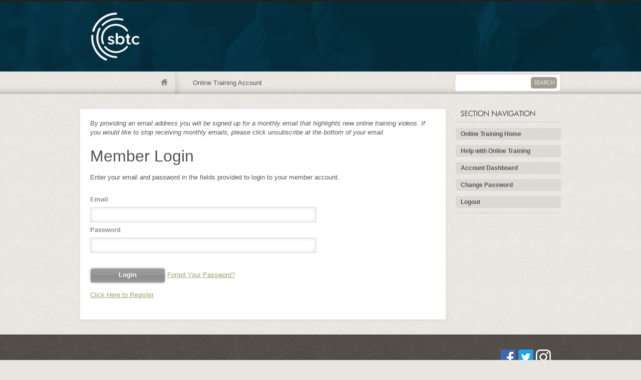

--- FILE ---
content_type: text/html; charset=UTF-8
request_url: https://training.sbtexas.com/my-account/login/?return_url=https%3A%2F%2Ftraining.sbtexas.com%2Fonlinetraining%2Fpor-video-por-telfono-o-en-vivo-comparta-el-evangelio-en-un-minuto-de-la-creacin-a-cristo---4420%2F1499%2F
body_size: 3528
content:
 <!DOCTYPE html>
<html>
<head>
    <meta http-equiv="Content-Type" content="text/html; charset=utf-8" />
    <title>Online Training Account | Southern Baptists of Texas Convention</title>
    <meta http-equiv="description" name="description" content="" />
    <meta http-equiv="keywords" name="keywords" content="" />
    <meta name="norton-safeweb-site-verification" content="h-cfddlpfuoy95vmx1njybeo8nima0zdrnvbahy4l-sejt64ifzg2t9kie7yxy-5wc44xtev0kjg989be7sdwn5puqlikpsnmq2x6nqv7uhf0v9l4xsjk6tp39xjyaj2" />
    <link rel="icon" type="image/x-icon" href="https://training.sbtexas.com/am-site/themes/SBTC/images/favicon.png" />
    <link href='http://fonts.googleapis.com/css?family=Quicksand:400,700' rel='stylesheet' type='text/css'>
    <link rel="stylesheet" type="text/css" href="https://training.sbtexas.com/am-site/themes/SBTC/css/styles.css?v=1580330340" />
    <link rel="stylesheet" type="text/css" href="https://training.sbtexas.com/am-site/themes/SBTC/css/forms.css" />

    <!-- Google Tag Manager -->
    <script>(function(w,d,s,l,i){w[l]=w[l]||[];w[l].push({'gtm.start':
    new Date().getTime(),event:'gtm.js'});var f=d.getElementsByTagName(s)[0],
    j=d.createElement(s),dl=l!='dataLayer'?'&l='+l:'';j.async=true;j.src=
    'https://www.googletagmanager.com/gtm.js?id='+i+dl;f.parentNode.insertBefore(j,f);
    })(window,document,'script','dataLayer','GTM-N9GGSQ');</script>
    <!-- End Google Tag Manager -->

    <!-- Facebook Pixel Code -->
    <script>
    !function(f,b,e,v,n,t,s){if(f.fbq)return;n=f.fbq=function(){n.callMethod?
    n.callMethod.apply(n,arguments):n.queue.push(arguments)};if(!f._fbq)f._fbq=n;
    n.push=n;n.loaded=!0;n.version='2.0';n.queue=[];t=b.createElement(e);t.async=!0;
    t.src=v;s=b.getElementsByTagName(e)[0];s.parentNode.insertBefore(t,s)}(window,
    document,'script','https://connect.facebook.net/en_US/fbevents.js');
    fbq('init', '237699263267579');
    fbq('track', 'PageView');
    </script>
    <noscript><img height="1" width="1" style="display:none"
    src="https://www.facebook.com/tr?id=237699263267579&ev=PageView&noscript=1"
    /></noscript>
    <!-- DO NOT MODIFY -->
    <!-- End Facebook Pixel Code -->
    
    <script type="text/javascript" language="javascript" src="https://training.sbtexas.com/am-core/js/jquery/jquery.js"></script>
    <script type="text/javascript" language="javascript" src="https://training.sbtexas.com/am-core/js/jquery/jquery.cycle.js"></script>
    <script type="text/javascript" language="javascript" src="https://training.sbtexas.com/am-core/js/common.js"></script>
    <script type="text/javascript" language="javascript" src="https://training.sbtexas.com/am-site/themes/SBTC/js/cufon-yui.js"></script>
    <script type="text/javascript" language="javascript" src="https://training.sbtexas.com/am-site/themes/SBTC/js/futura.font.js"></script>
    <script type="text/javascript" language="javascript" src="https://training.sbtexas.com/am-site/themes/SBTC/js/Chalet.font.js"></script>
    <script type="text/javascript" language="javascript" src="https://training.sbtexas.com/am-site/themes/SBTC/js/ChaletComprime-MilanSixty.font.js"></script>
    <script type="text/javascript" language="javascript" src="https://training.sbtexas.com/am-site/themes/SBTC/js/ChaletComprime-CologneEighty.font.js"></script>
    <script type="text/javascript" language="javascript" src="https://training.sbtexas.com/am-site/themes/SBTC/js/site.js"></script>
    <script type="text/javascript" language="javascript" src="https://www.google.com/recaptcha/api.js"></script>
    <script type="text/javascript" language="javascript">
    <!--
		// Mapping System URL Paths...
		BASEURL = 'https://training.sbtexas.com';
		ADMINURL = 'https://training.sbtexas.com/am-admin';
		COREURL = 'https://training.sbtexas.com/am-core';
		SITEURL = 'https://training.sbtexas.com/am-site';
		MEDIAURL = 'https://training.sbtexas.com/am-site/media';
        THEMEURL = 'https://training.sbtexas.com/am-site/themes/SBTC';
		
		THE_URL = 'https://training.sbtexas.com/my-account/login/';
		
		$(document).ready(function(){
			init_site();
		});
		
	 	var RecaptchaOptions = {
    		theme : 'blackglass'
 		};
	//-->
//     <script type="text/javascript">
// var sc_project=11880307;
// var sc_invisible=1;
// var sc_security="9c7c7e37";
    </script>
    <!-- Google tag (gtag.js) -->
<script async src="https://www.googletagmanager.com/gtag/js?id=G-JYPFX5PWW7"></script>
<script>
  window.dataLayer = window.dataLayer || [];
  function gtag(){dataLayer.push(arguments);}
  gtag('js', new Date());

  gtag('config', 'G-JYPFX5PWW7');
</script>

<script type="text/javascript">var ssaUrl = ('https:' == document.location.protocol ? 'https://' : 'http://') + 'centro.pixel.ad/iap/91f9b4035e59e249';new Image().src = ssaUrl;</script>

<script type="text/javascript" src="https://analytics.clickdimensions.com/ts.js" > </script> 

<script type="text/javascript"> 
   var cdAnalytics = new clickdimensions.Analytics('analytics.clickdimensions.com'); 
   cdAnalytics.setAccountKey('a9EWDbsK9FUmRJKtHvCsJN'); 
   cdAnalytics.setDomain('sbtexas.com'); 
   cdAnalytics.setScore(typeof(cdScore) == "undefined" ? 0 : (cdScore == 0 ? null : cdScore)); 
   cdAnalytics.trackPage(); 
 </script> 
<!-- Facebook Pixel Code -->
<script>
  !function(f,b,e,v,n,t,s)
  {if(f.fbq)return;n=f.fbq=function(){n.callMethod?
  n.callMethod.apply(n,arguments):n.queue.push(arguments)};
  if(!f._fbq)f._fbq=n;n.push=n;n.loaded=!0;n.version='2.0';
  n.queue=[];t=b.createElement(e);t.async=!0;
  t.src=v;s=b.getElementsByTagName(e)[0];
  s.parentNode.insertBefore(t,s)}(window, document,'script',
  'https://connect.facebook.net/en_US/fbevents.js');
  fbq('init', '2124380751143846');
  fbq('track', 'PageView');
</script>
<noscript><img height="1" width="1" style="display:none"
  src="https://www.facebook.com/tr?id=2124380751143846&ev=PageView&noscript=1"
/></noscript>
<!-- End Facebook Pixel Code --><link type="text/css" rel="stylesheet" href="https://training.sbtexas.com/am-core/js/jquery/ui-themes/overcast/jquery.ui.css"></script>
<link type="text/css" rel="stylesheet" href="https://training.sbtexas.com/am-site/themes/SBTC/css/my-account.css"></script>
<script type="text/javascript" language="javascript" src="https://training.sbtexas.com/am-core/js/jquery/jquery.ui.js"></script>
<script type="text/javascript" src="https://training.sbtexas.com/am-site/themes/SBTC/js/my-account.js"></script>
</head>

<body >
<script type="text/javascript">var ssaUrl = ('https:' == document.location.protocol ? 'https://' : 'http://') + 'centro.pixel.ad/iap/91f9b4035e59e249';new Image().src = ssaUrl;</script>
<!-- Google Tag Manager (noscript) -->
<noscript><iframe src="https://www.googletagmanager.com/ns.html?id=GTM-N9GGSQ"
height="0" width="0" style="display:none;visibility:hidden"></iframe></noscript>
<!-- End Google Tag Manager (noscript) -->

<div id="wrap" >

		<div id="header" style="background-image:url('https://training.sbtexas.com/am-site/media/masthead---am18-worship.jpg');">
    	<div class="wrap960">
            <div id="logo">
            	<a href="https://training.sbtexas.com" title="Southern Baptists of Texas Convention"><img src="https://training.sbtexas.com/am-site/themes/SBTC/images/SBTC_new_white.png" height="100" width="100" style="padding: 20px;" alt="Southern Baptists of Texas Convention" /></a>
            </div>
            <div id="navigation">
            	                <div class="clear"><!-- --></div>
            </div>
            <div class="clear"><!-- --></div>
        </div>
    </div>
    <div id="content">
    	<div class="wrap960">
        	<div id="breadcrumbs">
            	<ul>
                  <li class="home"><a class="home" href="https://training.sbtexas.com">Home</a></li>
                  				  <li>
				  Online Training Account                  </li>
                                  </ul>
                <div class="clear"><!-- --></div>
            </div>
            <div id="site_search">
            	<form id="search_form" name="search_form" method="get" action="/search-results/">
                	<input type="text" name="q" value="" />
                    <input type="submit" name="submit" value="Search" />
                </form>
            </div>
            <div class="clear"><!-- --></div>

	<div id="text">
    
    	        
		<p><em>By providing an email address you will be signed up for a monthly email that highlights new online training videos. If you would like to stop receiving monthly emails, please click unsubscribe at the bottom of your email.</em></p>        <div class="clear"><!-- --></div>
        
        <h1>Member Login</h1>
<p>Enter your email and password in the fields provided to login to your member account.</p>
<form id="login_form" name="login_form" method="post">
    <input type="hidden" name="form_action" value="LOGIN" />
    <input type="hidden" name="return_url" value="https://training.sbtexas.com/onlinetraining/por-video-por-telfono-o-en-vivo-comparta-el-evangelio-en-un-minuto-de-la-creacin-a-cristo---4420/1499/" />
	    <fieldset>
        <div class="element">
            <label for="email">Email</label>
            <input type="text" name="email" value="" />
            <div class="clear"><!-- --></div>
        </div>
        <div class="element">
            <label for="password">Password</label>
            <input type="password" name="password" value="" />
            <div class="clear"><!-- --></div>
        </div>
    </fieldset>
    <div class="buttons">
        <input type="submit" name="login" value="Login" />
        <a href="https://training.sbtexas.com/my-account/forgot-password/">Forgot Your Password?</a>
        <div class="clear"><!-- --></div>
    </div>

    <p style="margin-top: 15px;"><a href="https://training.sbtexas.com/my-account/signup/">Click Here to Register</a></p>
</form>        
    </div>

    <div id="sidebar">
                        <div class="cufon_heading">Section Navigation</div>
                <hr />
                <div id="subnav">
                    <ul id="menu-65">
<li><a href="https://training.sbtexas.com/onlinetraining/" target="_self">Online Training Home</a></li><li><a href="https://training.sbtexas.com/online-training/online-training-help/" target="_self">Help with Online Training</a></li><li><a href="https://training.sbtexas.com/my-account/" target="_self">Account Dashboard</a></li><li><a href="/my-account/change-password/" target="_self">Change Password</a></li><li><a href="/my-account/logout/" target="_self">Logout</a></li></ul>                </div>
                <hr />
                            <div id="widgets">
                            </div>
            </div>            <div class="clear"><!-- --></div>
	</div><!-- #content -->
        </div><!-- #wrap -->
<div id="footer">
    <div class="wrap960">
    	<div id="footer_links">
        	<ul>
        	            </ul>
            <div class="clear"><!-- --></div>
        </div>
        <div id="footer_icons">
        	<a href="https://www.facebook.com/sbtexas/" target="_blank" title="Facebook"><img src="https://training.sbtexas.com/am-site/media/facebook-icon.png" alt="Facebook" /></a><a href="http://www.twitter.com/_sbtc" target="_blank" title="Twitter"><img src="https://training.sbtexas.com/am-site/media/twitter-icon.png" alt="Twitter" /></a><a href="https://www.instagram.com/sb_texas/" target="_blank" title="Instagram"><img src="https://training.sbtexas.com/am-site/media/instagram-icon.png" alt="Instagram" /></a>        </div>
        <div class="clear"><!-- --></div>
        <div id="copyright">
        	&copy; Copyright Southern Baptists of Texas Convention. All Rights Reserved.
        </div>
    </div>
</div>
<div id="ministry_index">
	<div class="wrap960">
    	        <div class="clear"><!-- --></div>
    </div>
</div>
<!-- <a id="ministry_index_button" href="#" onclick="javascript:toggle_ministry_index(); return false;" title="Show/Hide Ministry Index">Ministry Index</a>-->
<script type="text/javascript">
	Cufon.now();
</script>
<script type="text/javascript" language="javascript" src="https://training.sbtexas.com/am-site/themes/SBTC/js/track-downloads.js"></script>
<script type="text/javascript" src="//cdn.calltrk.com/companies/688559680/25f18c21acfe361f61f4/12/swap.js"></script>

<script type="text/javascript" src="https://analytics.clickdimensions.com/ts.js" > </script>

 

<script type="text/javascript">

   var cdAnalytics = new clickdimensions.Analytics('analytics.clickdimensions.com');

   cdAnalytics.setAccountKey('aZcOH5x95Y0q1T9UcASpPs');

   cdAnalytics.setDomain('sbtexas.com');

   cdAnalytics.setScore(typeof(cdScore) == "undefined" ? 0 : (cdScore == 0 ? null : cdScore));

   cdAnalytics.trackPage();

 </script>
 
</body>
</html>

--- FILE ---
content_type: text/css
request_url: https://training.sbtexas.com/am-site/themes/SBTC/css/styles.css?v=1580330340
body_size: 4785
content:
/* =CSS Reset
-------------------------------------------------------------------------------------------------------
*/

html, body, div, span, applet, object, iframe, h1, h2, h3, h4, h5, h6, p, blockquote, pre, a, abbr, acronym, address, big, cite, code, del, dfn, font, img, ins, kbd, q, s, samp, strike, sub, sup, tt, var, dl, dt, dd, ol, ul, li, fieldset, form, label, legend, table, caption, tbody, tfoot, thead, tr, th, td {
    border: 0 none;
    font-family: inherit;
    font-size: 100%;
    font-style: inherit;
    margin: 0;
    outline: 0 none;
    padding: 0;
    vertical-align: baseline;
}

table, caption, tbody, tfoot, thead, tr, th, td {
	vertical-align: top;
}


/* =Global
-------------------------------------------------------------------------------------------------------
*/

body {
    background: url("../images/footerbg.jpg") repeat scroll 0 0 #E8E6DE;
    border-top: 3px solid #222219;
    color: #555555;
    font-family: Helvetica,Verdana,Arial,sans-serif;
    font-size: 13px;
}

h1, h2, h3, h4, h5, h6 {
    color: #555555;
    margin-bottom: 15px;
	zoom: 1;
}

h1 {
    font-size: 32px;
    font-weight: normal;
}

h2 {
    font-size: 18px;
}

h3 {
    border-bottom: 1px solid #C6C5BD;
    font-size: 16px;
    margin-bottom: 10px;
    padding: 0 0 10px;
}

h4 {
    font-size: 15px;
    font-weight: normal;
}

h5 {
    font-size: 13px;
}

h6 {
    font-size: 13px;
}

h1 a,
h2 a,
h3 a,
h4 a,
h5 a,
h6 a { color: inherit; }

p {
    line-height: 18px;
	margin: 0 0 20px;
}

a {
    color: #A39C6E;
    text-decoration: underline;
}

a:hover {
	text-decoration: none;
}

a img {
	border: none;
}

ul {
	list-style: none outside none;
}

li {
	
}

hr {
	background: url("../images/hr.png") repeat-x scroll 0 0 transparent;
	border: medium none;
	height: 2px;
	margin: 10px 0;
	padding: 0;
}

table {
    border-collapse: collapse;
    width: 100%;
}

table th {  }

table td { padding: 5px; }

blockquote {  }


/* =Layout
-------------------------------------------------------------------------------------------------------
*/

#wrap {
    background: url("../images/webbg.jpg") repeat scroll 0 0 #E8E6DE;
    width: 100%;
}

.wrap960 {
	margin: 0 auto;
	width: 960px;
}

#header {
    background: none no-repeat scroll center top #000000;
    height: 140px;
}

body.home #header {
	/* height: 450px; (This is the full height for the rotator)*/
	height: 140px;
}

#logo {
	float: left;
}

#navigation {
    box-shadow: 0 2px 5px #494949;
	-moz-box-shadow: 0 2px 5px #494949;
	-webkit-box-shadow: 0 2px 5px #494949;
	float: right;
	height: 40px;
	margin-top: 70px;
}

ul#nav {
	
}

ul#nav li {
	display: block;
	float: left;
}

ul#nav li a {
	background: url("../images/nav_item_bg.jpg") repeat-x scroll 0 0 transparent;
	color: #1F1B0F;
	display: block;
	font-size: 13px;
	height: 40px;
	line-height: 40px;
	padding: 0 15px;
	text-decoration: none;
	text-transform: uppercase;
}

ul#nav li a:hover {
	background-position: left bottom;
	color: #EBE8DF;
}

ul#nav li a.last {
	background-image: url("../images/nav_special_bg.jpg");
	color: #EBE8DF;
	padding: 0 25px;
}

ul#nav li a.last:hover {
	color: #EBE8DF;
}

ul#nav ul {
    background: url("../images/webbg.jpg") repeat scroll 0 0 #E8E6DE;
	border-top: 3px solid #555555;
	display: none;
	position: absolute;
	width: 160px;
	z-index: 999;
}

ul#nav div.multi_column {
    background: url("../images/webbg.jpg") repeat scroll 0 0 #E8E6DE;
	position: absolute;
	z-index: 999;
}

ul#nav div.multi_column ul {
	background: none;
	border-right: 1px solid #CDCCC5;
	float: left;
	position: relative;
	z-index: auto;
}

ul#nav div.multi_column ul:last {
	border-right: none;
}

ul#nav ul li {
	border-bottom: 1px solid #CDCCC5;
	float: none;
}

ul#nav ul li a {
	background: url("../images/subnav_item_bg.png") repeat-x scroll 0 0 transparent;
	color: #3D3D3D;
	font-size: 12px;
	height: 24px;
	line-height: 12px;
	padding: 13px 10px 2px;
	text-transform: none;
}

ul#nav ul li a:hover {
	background-position: left bottom;
	color: #3D3D3D;
}


/* =Content
-------------------------------------------------------------------------------------------------------
*/

#content {
	background: url("../images/breadcrumbtrailbg.jpg") repeat-x scroll left top transparent;
	padding-bottom: 30px;
}

#breadcrumbs {
	float: left;
	height: 45px;
	line-height: 45px;
	margin-bottom: 30px;
	width: 600px;
}

#breadcrumbs ul {
	
}

#breadcrumbs ul li {
	float: left;
	margin-right: 20px;
}

#breadcrumbs ul li a {
	
}

#breadcrumbs ul li a:hover {
	
}

#breadcrumbs ul li.home a {
	background: url("../images/homeicon.jpg") no-repeat scroll 0 0 transparent;
	display: block;
	text-indent: -9999px;
	width: 65px;
}

#site_search {
    background: none repeat scroll 0 0 #FFFFFF;
    border: 1px solid #CCCBC8;
    border-radius: 5px;
	-moz-border-radius: 5px;
	-webkit-border-radius: 5px;
    float: right;
    height: 23px;
    margin: 5px 0 0 0;
    padding: 5px;
    width: 200px;
}

#site_search input[type="text"] {
    background-color: transparent;
    border: medium none;
    color: #868480;
    font-family: Helvetica,Verdana,Arial,sans-serif;
    font-size: 12px;
    font-weight: bold;
    padding-left: 0;
    padding-right: 0;
    width: 142px;
}

#site_search input[type="submit"] {
    background: url("../images/searchbutton.png") no-repeat scroll 0 0 transparent;
    border: medium none;
    cursor: pointer;
    height: 23px;
	margin: 0;
	padding: 0;
    text-indent: -9999px;
    width: 52px;
}

.gsc-control-cse div {
	width: 100%;
}


#text {
	background-color: #FFFFFF;
	box-shadow: 0 2px 5px #DADADA;
	-moz-box-shadow: 0 2px 5px #DADADA;
	-webkit-box-shadow: 0 2px 5px #DADADA;
	float: left;
	padding: 20px;
	width: 690px;
}

body.wide #text {
	float: none;
	width: auto;
	display: block !important;
}

#page_header {
	margin-bottom: 30px;
}

#page_header img {
	max-width: 690px;
}

body.wide #page_header img {
	max-width: 920px;
}

#text ul, #text ol {
	margin: 0 0 20px 30px;
}

#text ul {
	list-style: disc outside none;
}

#text li {
	line-height: 18px;
}

.cufon_heading {
	font-size: 14px;
	padding-left: 10px;
	text-transform: uppercase;
}


/* =Sidebar
-------------------------------------------------------------------------------------------------------
*/

#sidebar {
	float: right;
	width: 210px;
}

#subnav ul {
	
}

#subnav ul li {
	margin-bottom: 10px;
}

#subnav ul li a {
	background-color: #DBD9D3;
	border-radius: 4px;
	-moz-border-radius: 4px;
	-webkit-border-radius: 4px;
	color: #555555;
	display: block;
	font-size: 12px;
	font-weight: bold;
	padding: 5px 10px;
	text-decoration: none;
}

#subnav ul li a:hover {
	background-color: #C6C4BE;
}

#subnav ul ul {
	display: none;
	margin: 5px 0 5px 12px;
}

#subnav li.current>ul {
	display: block;
}

#subnav ul ul li {
	line-height: 20px;
	margin: 0;
}

#subnav ul ul li a {
	background: none repeat scroll 0 0 transparent;
	font-weight: normal;
	padding: 0;
}

#subnav ul ul li a:hover {
	background: none repeat scroll 0 0 transparent;
	text-decoration: underline;
}

#subnav ul ul ul {
	
}

#subnav ul ul ul li {
	
}

#subnav ul ul ul li a {
	color: #7F7F7F;
	font-size: 11px;
}

#subnav ul ul ul li a:hover {
	
}

#widgets {
	margin-top: 30px;
}

#widgets ul, #widgets ol {
	margin: 0 0 20px 30px;
}

#widgets ul {
	list-style: disc outside none;
}

#widgets li {
	line-height: 18px;
}

.events-widget {
	margin-top: 30px;
}

.events-widget .event_item {
	background: url("../images/dottedline.jpg") repeat-x scroll left bottom transparent;
	margin-bottom: 15px;
	padding-bottom: 25px;
}

.events-widget .event_item .title {
	font-size: 16px;
	margin-bottom: 5px;
}

.events-widget .event_item .pubdate {
	font-style: italic;
}

.events-widget .event_item .snippet {
	margin: 15px 0;
}

.events-widget .event_item .register {
	
}


/* =Footer
-------------------------------------------------------------------------------------------------------
*/

#footer {
    background: url("../images/footerbg.jpg") repeat scroll left top transparent;
    padding: 30px 0 150px;
    width: 100%;
}

#footer_links {
	float: left;
}

#footer_links ul {
    margin: 0 0 20px;
}

#footer_links ul li {
    border-right: 1px dotted #A59E85;
    display: block;
    float: left;
    padding: 0 20px;
}

#footer_links ul li a {
    color: #A59E85;
    font-size: 11px;
    text-decoration: none;
}

#footer_links ul li a:hover {
    text-decoration: underline;
}

#footer_icons {
	float: right;
	padding-right: 20px;
}

#footer_icons a {
	margin-left: 5px;
}

#copyright {
    color: #D2D2D2;
    font-size: 11px;
	padding-left: 20px;
}


/* =Miscellaneous
-------------------------------------------------------------------------------------------------------
*/

.clear {
	clear: both;
	display: block;
	float: none;
	height: 0;
	margin: 0;
	overflow: hidden;
	padding: 0;
	width: 0;
}

.left 		{ float: left; }
.right 		{ float: right; }
.alignleft	{ float: left; margin: 0 20px 20px 0; }
.alignright	{ float: right; margin: 0 0 20px 20px; }

.no_flash { display: none; }

.paging {
	font-size: 13px;
}

.paging .info {
	margin: 0 10px;
}

.search_result {
	background: url("../images/hr.png") repeat-x scroll left bottom transparent;
	margin: 0 0 20px;
}

.search_result h4 {
	
}

.search_result h4 a {
	text-decoration: none;
}

.search_result h4 a:hover {
	text-decoration: underline;
}


/* =Ministry Index
-------------------------------------------------------------------------------------------------------
*/

#ministry_index_button {
    background: url("../images/ministryindex.png") no-repeat scroll center 12px #1C1C15;
    border-bottom-left-radius: 5px;
    border-bottom-right-radius: 5px;
	-moz-border-radius-bottomleft: 5px;
	-moz-border-radius-bottomright: 5px;
	-webkit-border-bottom-left-radius: 5px;
	-webkit-border-bottom-right-radius: 5px;
    border-color: #C9CBC1;
    border-style: solid;
    border-width: 0 1px 1px;
    height: 40px;
    position: absolute;
    right: 40px;
    text-indent: -9999px;
    top: 0;
    width: 173px;
    z-index: 600;
}

#ministry_index_button.close {
    background-image: url("../images/closeindex.png");
    position: fixed;
}

#ministry_index {
    background: url("../images/ministryindexbg.png") repeat scroll left top transparent;
    border-bottom: 7px solid #43433A;
    display: none;
    left: 0;
    padding: 20px 0;
    position: absolute;
    top: 0;
    width: 100%;
    z-index: 500;
}

#ministry_index .menu {
	margin-bottom: 50px;
}

#ministry_index .left_column {
	float: left;
	width: 470px;
}

#ministry_index .right_column {
	float: right;
	width: 470px;
}

#ministry_index .menu ul {
	
}

#ministry_index .menu ul li {
    display: block;
    font-size: 12px;
}

#ministry_index .menu ul li a {
    color: #E2E1D3;
    text-decoration: none;
}

#ministry_index .menu ul li a:hover {
	
}

#ministry_index .menu ul ul {
    border-top: 1px dotted #66655C;
    margin-top: 5px;
    padding-top: 8px;
}

#ministry_index .menu ul ul li {
    float: left;
    font-size: 11px;
    margin-right: 7px;
}

#ministry_index .menu ul ul li a {
    background-color: #43433A;
    border-radius: 5px 5px 5px 5px;
	-moz-border-radius: 5px;
	-webkit-border-radius: 5px;
    color: #E2E1D3;
    display: block;
    padding: 3px 8px;
    text-decoration: none;
}

#ministry_index .menu ul ul li a:hover {
    background-color: #54544A;
}

#ministry_index .menu ul ul ul {
    border: medium none;
    clear: left;
    display: block;
    margin: 0;
    max-width: 170px;
    padding: 0;
}

#ministry_index .menu ul ul ul li {
    float: none;
    margin: 0;
}

#ministry_index .menu ul ul ul li a {
    background: none repeat scroll 0 0 transparent;
    float: none;
    font-weight: normal;
}

#ministry_index .menu ul ul ul li a:hover {
    background-color: #2C2C26;
}


/* =Home Page
-------------------------------------------------------------------------------------------------------
*/

body.home #text {
	float: none;
}

#home_left_column {
	float: left;
	width: 730px;
}

#home_gallery {
	margin-bottom: 20px;
}

#home_gallery .slides {
    box-shadow: 0 1px 5px 0 #4A4A4A;
    -moz-box-shadow: 0 1px 5px 0 #4A4A4A;
    -webkit-box-shadow: 0 1px 5px 0 #4A4A4A;
	height: 260px;
	overflow: hidden;
	width: 730px;
}

#home_gallery .arrow {
    background: url("../images/arrows.png") no-repeat scroll left top transparent;
	cursor: pointer;
	display: none;
	height: 30px;
	position: absolute;
	text-indent: -9999px;
	width: 30px;
	z-index: 900;
}

#home_gallery:hover .arrow {
	display: block;
}

#home_gallery .slide_prev {
	margin: 115px 0 0 20px;
}

#home_gallery .slide_next {
	background-position: right top;
	margin: 115px 0 0 680px;
}

#home_gallery .slides_pager {
    margin: 20px auto 0;
}

#home_gallery .slides_pager a {
    background: url("../images/bullets.png") no-repeat scroll 0 0 transparent;
    display: block;
    float: left;
    height: 22px;
    margin-right: 3px;
    text-indent: -9999px;
    width: 22px;
}

#home_gallery .slides_pager a.activeSlide {
	background-position: 0 -22px;
}

#home_text_left {
	float: left;
	width: 210px;
}

#mini_calendar {
    margin-bottom: 30px;
}

table.calendar {
    border-collapse: collapse;
	width: 100%;
}

table.calendar caption {
	text-align: center;
}

table.calendar .calendar-prev,
table.calendar .calendar-next {
    color: #A39C6E;
    cursor: pointer;
}

table.calendar .calendar-month-title {
    font-size: 16px;
    font-weight: bold;
    margin: 0 5px;
}

table.calendar th {
	border-bottom: 1px solid #C8C8C8;
    font-size: 9px;
	padding-top: 10px;
    text-transform: uppercase;
}

table.calendar tbody tr {

}

table.calendar td {
    border-right: 1px solid #C8C8C8;
	border-bottom: 1px solid #C8C8C8;
	border-left: 1px solid #C8C8C8;
    font-size: 9px;
	height: 30px;
    padding: 3px 0;
    text-align: center;
    width: 30px;
}

table.calendar td.empty {
	background-color: #EEEEEE;
}

table.calendar td .day {
	display: block;
}

table.calendar td .day a {
	text-decoration: none;
}

#home_widget {
	
}

#home_text_right {
	float: right;
	width: 450px;
}

#home_text_right .event_item {
	margin-bottom: 20px;
}

#home_text_right .event_item .date_icon {
    background-color: #EFEDEA;
    border-radius: 5px;
	-moz-border-radius: 5px;
	-webkit-border-radius: 5px;
    color: #555555;
    float: left;
	font-weight: bold;
	text-transform: uppercase;
    padding: 5px 7px;
	text-align: center;
	width: 25px;
}

#home_text_right .event_item .date_icon .month {
	font-size: 9px;
}

#home_text_right .event_item .date_icon .day {
	font-size: 20px;
}

#home_text_right .event_item .details {
	float: right;
	width: 400px;
}

#home_text_right .event_item .title {
	font-size: 16px;
	font-weight: bold;
	margin-bottom: 5px;
}

#home_text_right .event_item .title a {
	color: #555555;
    text-decoration: none;
}

#home_text_right .event_item .pubdate {
	font-style: italic;
}

#home_text_right .event_item .content {
	margin: 15px 0;
}

#home_text_right .event_item .register {
    background-color: #F3F2F0;
    padding: 5px 10px;
    text-align: right;
}

#home_text_right .event_item .register a {
    color: #555555;
    font-size: 12px;
    font-weight: bold;
    text-decoration: none;
}

#home_text_right .event_item .register a:hover {
    text-decoration: underline;
}

#home_ctas {
	
}

#home_ctas .cta {
    background-color: #FFFFFF;
    border-radius: 5px;
	-moz-border-radius: 5px;
	-webkit-border-radius: 5px;
    box-shadow: 0 2px 5px #C1BEB9;
    -moz-box-shadow: 0 2px 5px #C1BEB9;
    -webkit-box-shadow: 0 2px 5px #C1BEB9;
    margin-bottom: 10px;
    padding: 5px 5px 15px;
}

#home_news_feed {
	margin-top: 30px;
}

#home_news_feed .news_item {
	float: left;
	margin: 15px 10px 0;
	width: 220px;
}

#home_news_feed .news_item .title {
	font-size: 18px;
	margin-bottom: 5px;
}

#home_news_feed .news_item .pubdate {
	font-style: italic;
}

#home_news_feed .news_item .snippet {
	margin: 15px 0;
}

#home_news_feed .news_read_more {
    background: url("../images/goldbg.jpg") repeat scroll 0 0 transparent;
	float: left;
	margin: 0 10px;
	padding: 5px 10px;
	text-align: right;
	width: 200px;
}

#home_news_feed .news_read_more a {
	color: #555555;
	font-weight: bold;
	text-decoration: none;
}

#text img {
    max-width: 690px;
}
#text #cm_ministries {
    background-color: #1E1A22;
    color: #DADADA;
    display: inline;
    float: left;
    padding: 20px;
}
#text .ministry_group {
    display: inline;
    float: left;
    margin: 10px 5px;
    width: 315px;
}
#text .ministry_group p {
    margin: 0;
    padding: 0;
}
#text .ministry_group .link_holder {
    background-color: #353335;
    border-bottom-left-radius: 5px;
    border-bottom-right-radius: 5px;
    border-top-right-radius: 5px;
    display: inline;
    float: left;
    height: 150px;
    margin: 0;
    padding: 20px 20px 20px 30px;
    width: 265px;
}
#text .ministry_group .link_holder li a {
    color: #DADADA;
    text-decoration: none;
}
#text .ministry_group .link_holder li a:hover {
    text-decoration: underline;
}
#text .ministry_group img {
    max-width: 315px;
}

.grey_button {
    background-color: #DBD9D3;
    border-radius: 4px 4px 4px 4px;
    color: #555555;
    display: block;
    font-size: 12px;
    font-weight: bold;
    padding: 5px 10px;
    text-decoration: none;
	width: 190px;
	margin-bottom: 10px;
}

.grey_button:hover {
	background-color: #C6C4BE;
}




























/*---------------------- BEGIN STYLES FOR SEND 2012 home and sub pages -------------------*/
/*---------------------- BEGIN STYLES FOR SEND 2012 home and sub pages -------------------*/
body.sent-2012-home #text{
	width: 960px;
	padding: 0;	
}
body.sent-2012-sub #text{
	width: 960px;	
	padding: 0 0 25px;
    background-color: #512117;
}

body.sent-2012-home #text img{
	max-width:none;
}
body.sent-2012-sub #text img{
	max-width:none;
}

body.sent-2012-home #menu_bg{
	background-image:url(../images/sent-2012-images/menu_header_bg.png);
	background-repeat: no-repeat;
	width:960px;
	height:114px;
	z-index:4;
	position:absolute;
}
body.sent-2012-sub #menu_bg{
	background-image:url(../images/sent-2012-images/menu_header_bg.png);
	background-repeat: no-repeat;
	width:960px;
	height:114px;
	position:absolute;
	float:left;
}

body.sent-2012-home #menu_bg ul{
	position:absolute;
	margin-top: 20px;
	margin-left: 7px;
	float:left;
}
body.sent-2012-sub #menu_bg ul{
	position:absolute;
	margin-top: 20px;
	margin-left: 7px;
}
body.sent-2012-home #menu_bg li{
	font-size:28px;
	color: #b10606;
	text-transform: uppercase;
	width:179px;
	height:56px;
	display:block;
	float:left;
}
body.sent-2012-sub #menu_bg li{
	font-size:28px;
	color: #b10606;
	text-transform: uppercase;
	width:179px;
	height:56px;
	display:block;
	float:left;
}
body.sent-2012-home #menu_bg li a:hover{
	background-image:url(../images/sent-2012-images/button_bg.png);
	background-repeat: no-repeat;
	width:179px;
	height:56px;
}
body.sent-2012-sub #menu_bg li a:hover{
	background-image:url(../images/sent-2012-images/button_bg.png);
	background-repeat: no-repeat;
	width:179px;
	height:56px;
}
body.sent-2012-home #menu_bg li a{
	color: #b10606;
	width:179px;
	height:56px;
	display:block;
	text-align: center;
	padding-top: 15px;
}
body.sent-2012-sub #menu_bg li a{
	color: #b10606;
	width:179px;
	height:56px;
	display:block;
	text-align: center;
	padding-top: 15px;
}
body.sent-2012-home #menu_bg ul > li{
	display: inline;
	list-style: none;
	width:179px;
	height:56px;
	margin-right: -28px;
}
body.sent-2012-sub #menu_bg ul > li{
	display: inline;
	list-style: none;
	width:179px;
	height:56px;
	margin-right: -28px;
}
#menu_below{
	background-image:url(../images/sent-2012-images/home_landing4.jpg);
	background-repeat: no-repeat;
	width:960px;
	height:713px;
	z-index:1;
	float:left;
}
body.sent-2012-sub #menu_below{
}
body.sent-2012-sub #menu_below_title h1{
	padding-top: 90px;
	padding-left: 40px;
	font-size: 90px;
	text-transform: uppercase;
	color: #b10606;
}
body.sent-2012-sub #footer_sub_foot{
	width:289px;
	height:203px;
	background-image:url(../images/sent-2012-images/right_bar.jpg);
	background-repeat: no-repeat;
	float:right;
}
body.sent-2012-sub #sub_page_content_left{
	width:671px;
	background-color: #512117;
	background-image:url(../images/sent-2012-images/left_bg.jpg);
	background-repeat: no-repeat;
	float:left;
	margin-top:50px;
	min-height:500px;
}
body.sent-2012-sub #sub_page_content_left_wide{
	width:960px;
	background-color: #512117;
	background-image:url(../images/sent-2012-images/bg_wide.jpg);
	background-repeat: no-repeat;
	float:left;
	margin-top:50px;
	min-height:500px;
}


body.sent-2012-sub #sub_page_content_right{
	width:289px;
	background-color: #c4b58a;
	background-image:url(../images/sent-2012-images/right_bg.jpg);
	background-repeat: no-repeat;
	float:right;
	margin-top:50px;
}
body.sent-2012-sub #sub_page_content_right_wide{
	width:289px;
	height:382px;
	background-image:url(../images/sent-2012-images/right_bg_wide.jpg);
	background-repeat: no-repeat;
	float:right;
	margin-top:50px;
}

body.sent-2012-sub #sub_wrap #sub_page_content_left #content_sp h1{
	padding-top: 10px;
	padding-left: 40px;
	font-size: 90px;
	text-transform: uppercase;
	color: #b10606;
}
body.sent-2012-sub #sub_page_content_left #content_sp h2{
	font-size: 55px;
	text-transform: uppercase;
	color: #f3de96;
}
body.sent-2012-sub #sub_page_content_left_wide #content_sp h2{
	font-size: 55px;
	text-transform: uppercase;
	color: #f3de96;
}
body.sent-2012-sub #sub_page_content_left #content_sp h3{
	font-family:Arial, Helvetica, sans-serif;
	font-size: 20px;
	font-weight:bold;
	color: #fff;
	border-bottom:none;
}
body.sent-2012-sub #sub_page_content_left_wide #content_sp h3{
	font-family:Arial, Helvetica, sans-serif;
	font-size: 20px;
	font-weight:bold;
	color: #fff;
	border-bottom:none;
}
body.sent-2012-sub #sub_page_content_left #content_sp h4{
	font-family:Arial, Helvetica, sans-serif;
	font-size: 14px;
	font-weight:bold;
	color: #fff;
	border-bottom:none;
	text-transform:none;
}
body.sent-2012-sub #sub_page_content_left_wide #content_sp h4{
	font-family:Arial, Helvetica, sans-serif;
	font-size: 14px;
	font-weight:bold;
	color: #fff;
	border-bottom:none;
	text-transform:none;
}

body.sent-2012-sub #sub_page_content_left #content_sp{
	padding-left: 40px;
	padding-right: 40px;
	color:#FFF;
	line-height: 14px;
}
body.sent-2012-sub #sub_page_content_left_wide #content_sp{
	padding-left: 40px;
	padding-right: 40px;
	color:#FFF;
	line-height: 14px;
}
body.sent-2012-sub #sub_page_content_right #content_sp{
	padding-left: 15px;
	color:#FFF;
	line-height: 14px;
	width: 240px;
	color:#3d2e23;
	font-family:Arial, Helvetica, sans-serif;
	font-size:12px;
	float:right;
	margin-top: 75px;
}

body.sent-2012-sub #sub_page_content_right #content_sp div{
	background-image:url(../images/sent-2012-images/subpage_side_bar_link_bg.png);
	background-repeat:no-repeat;
	height:89px;
	display:block;
	margin-left: -49px;
}
body.sent-2012-sub #sub_page_content_right #content_sp a{
	height:60px;
	padding-left:32px;
	font-size:55px;
	color:#b10606;
	text-transform:uppercase;
	float:left;
	margin-top: 16px;
	width:257px;
}





body.sent-2012-sub #sub_page_content_right #content_sp h4{
	font-family:Arial, Helvetica, sans-serif;
	font-size: 14px;
	font-weight:bold;
	color: #7e311e;
	border-bottom:none;
	text-transform:none;
}

body.sent-2012-home #home_tag_line{
  color: #FFFFFF;
    font-size: 45px;
    padding-left: 99px;
    padding-top: 154px;
    text-transform: uppercase;
    width: 200px;
}
body.sent-2012-home #home_tag_sub{
	font-family: Arial, Helvetica, sans-serif;
	color: #e1c686;
    font-size: 12px;
    padding-left: 30px;
    padding-top: 15px;
    width: 270px;
}
body.sent-2012-home #home_tag_sub strong{
	color: #b10606;
    font-size: 55px;
    padding-left: 0px;
    padding-top: 15px;
    text-transform: uppercase;
	text-align:left;
}

/*|||||||||||||||||||||||||||||||||||||||| SUB PAGE WIDE TEMPLATE ||||||||||||||||||||||||||||||||||||||||*/
/*|||||||||||||||||||||||||||||||||||||||| SUB PAGE WIDE TEMPLATE ||||||||||||||||||||||||||||||||||||||||*/

body.sent-2012-sub-wide #text{
	width: 960px;	
	padding: 0;	
}

body.sent-2012-sub-wide #text img{
	max-width:none;
}
body.sent-2012-sub #menu_bg{
	background-image: url(../images/sent-2012-images/menu_header_bg.png);
    background-repeat: no-repeat;
    height: 114px;
    position: absolute;
    width: 960px;
    z-index: 4;
}
body.sent-2012-sub-wide #menu_bg ul{
	position:absolute;
	margin-top: 20px;
	margin-left: 7px;
}
body.sent-2012-sub-wide #menu_bg li{
	font-size:28px;
	color: #b10606;
	text-transform: uppercase;
	width:179px;
	height:56px;
	display:block;
	float:left;
}
body.sent-2012-sub-wide #menu_bg li a:hover{
	background-image:url(../images/sent-2012-images/button_bg.png);
	background-repeat: no-repeat;
	width:179px;
	height:56px;
}
body.sent-2012-sub-wide #menu_bg li a{
	color: #b10606;
	width:179px;
	height:56px;
	display:block;
	text-align: center;
	padding-top: 15px;
}
body.sent-2012-sub-wide #menu_bg ul > li{
	display: inline;
	list-style: none;
	width:179px;
	height:56px;
	margin-right: -28px;
}
body.sent-2012-sub-wide #menu_below{
	background-image:url(../images/sent-2012-images/subpage_header_top_wide.jpg);
	background-repeat: no-repeat;
	width:960px;
	height:397px;
	z-index:1;
	margin-top: 70px;
	float:left;
}
body.sent-2012-sub-wide #sub_page_content_left #menu_below_title h1{
	padding-top: 90px;
	padding-left: 40px;
	font-size: 90px;
	text-transform: uppercase;
	color: #b10606;
}
body.sent-2012-sub-wide #sub_wrap{
	width:960px;
	margin-left:auto;
	margin-right: auto;
	background-image:url(../images/sent-2012-images/subpage_middle_content_bg_wide.jpg);
	background-repeat:repeat-y;
}
body.sent-2012-sub-wide #footer_sub_foot{
	width:960px;
	height:203px;
	margin-left:auto;
	margin-right: auto;
	background-image:url(../images/sent-2012-images/subpage_content_footer_bg.jpg);
}
body.sent-2012-sub-wide #sub_page_content_left{
	width:960px;
	background-color: #562016;
	float:left;
	min-height:500px;
}

body.sent-2012-sub-wide #sub_wrap #sub_page_content_left #content_sp h1{
	padding-top: 10px;
	padding-left: 40px;
	font-size: 90px;
	text-transform: uppercase;
	color: #b10606;
}
body.sent-2012-sub-wide #sub_wrap #sub_page_content_left #content_sp h2{
	font-size: 55px;
	text-transform: uppercase;
	color: #f3de96;
}
body.sent-2012-sub-wide #sub_wrap #sub_page_content_left #content_sp h3{
	font-family:Arial, Helvetica, sans-serif;
	font-size: 20px;
	font-weight:bold;
	color: #fff;
	border-bottom:none;
}
body.sent-2012-sub-wide #sub_wrap #sub_page_content_left #content_sp h4{
	font-family:Arial, Helvetica, sans-serif;
	font-size: 14px;
	font-weight:bold;
	color: #fff;
	border-bottom:none;
	text-transform:none;
}

body.sent-2012-sub-wide #sub_page_content_left #content_sp{
	padding-left: 40px;
	padding-right: 40px;
	color:#FFF;
	line-height: 14px;
	margin-top: -175px;
}

body.sent-2012-sub-wide #sub_page_content_right #content_sp{
	padding-left: 15px;
	color:#FFF;
	line-height: 14px;
	width: 240px;
	color:#3d2e23;
	font-family:Arial, Helvetica, sans-serif;
	font-size:12px;
	float:right;
}

body.sent-2012-sub-wide #sub_page_content_right #content_sp div{
	background-image:url(../images/sent-2012-images/subpage_side_bar_link_bg.png);
	background-repeat:no-repeat;
	width: 289px;
	height:89px;
	display:block;
	margin-left: -15px;
}
body.sent-2012-sub-wide #sub_page_content_right #content_sp a{
	height:60px;
	padding-left:32px;
	font-size:55px;
	color:#b10606;
	text-transform:uppercase;
	float:left;
	margin-top: 16px;
	overflow:hidden;
	width:257px;
}

body.sent-2012-sub-wide #menu_below_title #sent_missions_link{
	float: right;
    height: 250px;
    margin-top: 30px;
    width: 300px;	
}

body.sent-2012-sub-wide td{
	border-bottom: #ecd591;
	border-bottom-style:solid;
	border-bottom-width:thin;
}

body.sent-2012-sub td{
	border-bottom: #ecd591;
	border-bottom-style:solid;
	border-bottom-width:thin;
	vertical-align: top;
}







body.sent-2012-sub table{
	width: 100%;
	position:relative;
}




body.sent-2012-sub table tr td img{
	float:left;
}


body.sent-2012-sub #sub_wrap #sub_page_content_right #content_sp h1{
	padding-top: 10px;
	padding-left: 40px;
	font-size: 90px;
	text-transform: uppercase;
	color: #b10606;
}
body.sent-2012-sub #sub_page_content_right #content_sp h2{
	font-size: 40px;
	text-transform: uppercase;
	color: #b10606;
}
body.sent-2012-sub #sub_wrap #sub_page_content_right #content_sp h3{
	font-family:Arial, Helvetica, sans-serif;
	font-size: 20px;
	font-weight:bold;
	color: #fff;
	border-bottom:none;
}
body.sent-2012-sub #sub_wrap #sub_page_content_right #content_sp h4{
	font-family:Arial, Helvetica, sans-serif;
	font-size: 14px;
	font-weight:bold;
	color: #fff;
	border-bottom:none;
	text-transform:none;
}
/*|||||||||||||||||||||||||||||||||||||||| SUB PAGE WIDE TEMPLATE ||||||||||||||||||||||||||||||||||||||||*/
/*|||||||||||||||||||||||||||||||||||||||| SUB PAGE WIDE TEMPLATE ||||||||||||||||||||||||||||||||||||||||*/



body.sent-2012-sub h3 a{
	text-decoration:none;	
}



/*----------------------- image draging styles -----------------------------------*/
/*----------------------- image draging styles -----------------------------------*/
body.sent-2012-home #text .polaroid{
	width:183px;
	height:220px;
	float:left;
	display: inline;
}
body.sent-2012-home #text polaroid ui-draggable{
	width:183px;
	height:220px;
}
body.sent-2012-home #text .polaroid img{
	width:183px;
	height:220px;
	margin:25px 0 0 15px;
	z-index:5;
	position:absolute;
}
/*----------------------- image draging styles -----------------------------------*/
/*----------------------- image draging styles -----------------------------------*/
#sent_missions_link{
	float: right;
    height: 250px;
    margin-top: 30px;
    width: 300px;	
}
#sent_missions_link2{
	float: right;
    height: 200px;
    margin-top: -161px;
    width: 250px;
}
/*---------------------- END STYLES FOR SEND 2012 home and sub pages -------------------*/
/*---------------------- END STYLES FOR SEND 2012 home and sub pages -------------------*/

body.iframe #text {
	padding: 0px;
}

body.iframe iframe {
	float: left;
}

body.iframe-full #breadcrumbs {
	margin-bottom: 0px;
}

body.iframe-full #content {
	padding-bottom: 0px;
}


--- FILE ---
content_type: text/css
request_url: https://training.sbtexas.com/am-site/themes/SBTC/css/forms.css
body_size: 1518
content:
/* CSS Document */

.form_error {
	background-color: #ff0000;
	color: #fff;
	font-size: 10px;
	text-align: center;
	padding: 10px 0;
}


.form_builder {
	width: 690px;
	overflow: hidden;
}

.form_builder label {
	width: 690px;
	display: block;
	line-height: 30px;
	font-family: Helvetica, Verdana, Arial, sans-serif;
	font-size: 13px;
	color: #8D8B7E;
	font-weight: bold;
}

.form_builder label .required {
	color: #cc0000;
}

.form_builder label .required:before {
	content: " ";
}

.form_builder .formfield.textfield input,
.form_builder .formfield.email input,
.form_builder .formfield.address input,
.form_builder .formfield.name input {
	width: 430px;
	padding: 7px 10px;
	border: 1px solid #DBD9D3;
	-webkit-box-shadow: inset 0px 0px 10px rgba(0,0,0,0.12);
	-moz-box-shadow: inset 0px 0px 10px rgba(0,0,0,0.12);
	box-shadow: inset 0px 0px 10px rgba(0,0,0,0.12); 
	border-radius: 2px;
	-moz-border-radius: 2px;
	-webkit-border-radius: 2px;
}

.form_builder .textarea textarea {
	width: 430px;
	height: 80px;
	padding: 7px 10px;
	border: 1px solid #DBD9D3;
	-webkit-box-shadow: inset 0px 0px 10px rgba(0,0,0,0.12);
	-moz-box-shadow: inset 0px 0px 10px rgba(0,0,0,0.12);
	box-shadow: inset 0px 0px 10px rgba(0,0,0,0.12); 
	border-radius: 2px;
	-moz-border-radius: 2px;
	-webkit-border-radius: 2px;
	position: relative;
	z-index: 999;
}

.form_builder .select select {
	width: 450px;
	padding: 7px 10px;
	border: 1px solid #DBD9D3;
	-webkit-box-shadow: inset 0px 0px 10px rgba(0,0,0,0.12);
	-moz-box-shadow: inset 0px 0px 10px rgba(0,0,0,0.12);
	box-shadow: inset 0px 0px 10px rgba(0,0,0,0.12); 
	border-radius: 2px;
	-moz-border-radius: 2px;
	-webkit-border-radius: 2px;
}

.form_builder .radio .radio_group .radio_item {
	width: 690px;
	height: 30px;
}

.form_builder .radio .radio_group input {
	float: left;
	margin-top: 8px;
}

.form_builder .radio .radio_group label {
	width: 600px;
	float: left;
	padding-left: 5px;
	font-family: Verdana, Geneva, Arial, Helvetica, Tahoma, sans-serif;
	font-size: 11px;
	font-weight: normal;
}


.form_builder .checkbox .checkbox_group .checkbox_item {
	width: 690px;
	height: 30px;
}

.form_builder .checkbox .checkbox_group input {
	float: left;
	margin-top: 8px;
}

.form_builder .checkbox .checkbox_group label {
	width: 600px;
	float: left;
	padding-left: 5px;
	font-family: Verdana, Geneva, Arial, Helvetica, Tahoma, sans-serif;
	font-size: 11px;
	font-weight: normal;
}

.form_builder .formfield .info {
	font-family: Verdana, Geneva, Arial, Helvetica, Tahoma, sans-serif;
	font-size: 10px;
	color: #999;
	font-style: italic;
}

.form_builder .formbuilder_buttons {
	padding-top: 15px;
}

.form_builder .formbuilder_buttons input {
	width: 150px;
	height: 30px;
	padding: 5px 10px 8px;
	border: 1px solid #DBD9D3;
	background: #9e9e9e;
	color: #fff;
	cursor: pointer;
	font-weight: bold;
	background: url([data-uri]);
	background: -moz-linear-gradient(top, #9e9e9e 0%, #959595 50%, #8c8c8c 51%, #999999 100%);
	background: -webkit-gradient(linear, left top, left bottom, color-stop(0%,#9e9e9e), color-stop(50%,#959595), color-stop(51%,#8c8c8c), color-stop(100%,#999999));
	background: -webkit-linear-gradient(top, #9e9e9e 0%,#959595 50%,#8c8c8c 51%,#999999 100%);
	background: -o-linear-gradient(top, #9e9e9e 0%,#959595 50%,#8c8c8c 51%,#999999 100%);
	background: -ms-linear-gradient(top, #9e9e9e 0%,#959595 50%,#8c8c8c 51%,#999999 100%);
	background: linear-gradient(top, #9e9e9e 0%,#959595 50%,#8c8c8c 51%,#999999 100%);
	filter: progid:DXImageTransform.Microsoft.gradient( startColorstr='#9e9e9e', endColorstr='#999999',GradientType=0 );
	-webkit-box-shadow: 0 0 5px 0 rgba(0, 0, 0, 0.2);
	-moz-box-shadow: 0 0 5px 0 rgba(0, 0, 0, 0.2);
	box-shadow: 0 0 5px 0 rgba(0, 0, 0, 0.2); 
	border-radius: 5px;
	-moz-border-radius: 5px;
	-webkit-border-radius: 5px;
}

.form_builder .formfield.focused input,
.form_builder .formfield.focused textarea,
.form_builder .formfield.focused select{
	-webkit-box-shadow: 0 0 5px 0 rgba(0, 0, 0, 0.2), 0 0 5px rgba(0, 0, 0, 0.12) inset;
	-moz-box-shadow: 0 0 5px 0 rgba(0, 0, 0, 0.2), 0 0 5px rgba(0, 0, 0, 0.12) inset;
	box-shadow: 0 0 5px 0 rgba(0, 0, 0, 0.2), 0 0 5px rgba(0, 0, 0, 0.12) inset; 
}

.name_group .subfield label { font-family: Verdana, Geneva, Arial, Helvetica, Tahoma, sans-serif; font-size: 11px; font-weight: normal; line-height: 15px; }
.name_group .subfield.long { width: 220px; margin-right: 10px; float: left; }
.name_group .subfield.long input { width: 200px; }
.name_group .subfield.short { width: 40px; margin-right: 10px; float: left; }
.name_group .subfield.short input { width: 20px; }

.formfield.name.has6 .name_group .subfield.long { width: 150px; margin-right: 10px; float: left; }
.formfield.name.has6 .name_group .subfield.long input { width: 130px; }
.formfield.name.has6 .name_group .subfield.short { width: 40px; margin-right: 10px; float: left; }
.formfield.name.has6 .name_group .subfield.short input { width: 20px; }

.formfield.name.has5 .name_group .subfield.long { width: 166px; margin-right: 10px; float: left; }
.formfield.name.has5 .name_group .subfield.long input { width: 146px; }
.formfield.name.has5 .name_group .subfield.short { width: 40px; margin-right: 10px; float: left; }
.formfield.name.has5 .name_group .subfield.short input { width: 20px; }

.formfield.name.has4 .name_group .subfield.long { width: 183px; margin-right: 10px; float: left; }
.formfield.name.has4 .name_group .subfield.long input { width: 163px; }
.formfield.name.has4 .name_group .subfield.short { width: 40px; margin-right: 10px; float: left; }
.formfield.name.has4 .name_group .subfield.short input { width: 20px; }

.formfield.name.has3 .name_group .subfield.long { width: 195px; margin-right: 10px; float: left; }
.formfield.name.has3 .name_group .subfield.long input { width: 175px; }
.formfield.name.has3 .name_group .subfield.short { width: 40px; margin-right: 10px; float: left; }
.formfield.name.has3 .name_group .subfield.short input { width: 20px; }


.address_group .subfield label { font-family: Verdana, Geneva, Arial, Helvetica, Tahoma, sans-serif; font-size: 11px; font-weight: normal; line-height: 15px; }
.formfield.address .address_group .subfield.long { margin-bottom: 10px; }
.formfield.address .address_group .subfield.medium { float: left; margin-right: 10px; width: 143px; }
.formfield.address .address_group .subfield.medium input { width: 123px; }

.formfield.address .address_group .subfield.medium.city { width: 240px; }
.formfield.address .address_group .subfield.medium.city input { width: 220px; }

.formfield.address .address_group .subfield.medium.state-province { width: 95px; }
.formfield.address .address_group .subfield.medium.state-province input { width: 75px; }

.formfield.address .address_group .subfield.medium.zip-postal { width: 95px; }
.formfield.address .address_group .subfield.medium.zip-postal input { width: 75px; }


--- FILE ---
content_type: text/css
request_url: https://training.sbtexas.com/am-site/themes/SBTC/css/my-account.css
body_size: 1191
content:
/**
 * MY ACCOUNT
 *
 * Styles for the Member Dashboard
 */

h3 {
	margin-top: 25px;
}

.element label {
	width: 690px;
	display: block;
	line-height: 30px;
	font-family: Helvetica, Verdana, Arial, sans-serif;
	font-size: 13px;
	color: #8D8B7E;
	font-weight: bold;
}

.element label .required {
	color: #cc0000;
}

.element label .required:before {
	content: " ";
}

.element input,
.element input,
.element input,
.element input {
	width: 430px;
	padding: 7px 10px;
	border: 1px solid #DBD9D3;
	-webkit-box-shadow: inset 0px 0px 10px rgba(0,0,0,0.12);
	-moz-box-shadow: inset 0px 0px 10px rgba(0,0,0,0.12);
	box-shadow: inset 0px 0px 10px rgba(0,0,0,0.12); 
	border-radius: 2px;
	-moz-border-radius: 2px;
	-webkit-border-radius: 2px;
}

.element select {
	width: 450px;
	padding: 7px 10px;
	border: 1px solid #DBD9D3;
	-webkit-box-shadow: inset 0px 0px 10px rgba(0,0,0,0.12);
	-moz-box-shadow: inset 0px 0px 10px rgba(0,0,0,0.12);
	box-shadow: inset 0px 0px 10px rgba(0,0,0,0.12); 
	border-radius: 2px;
	-moz-border-radius: 2px;
	-webkit-border-radius: 2px;
}

.form_builder .checkbox .checkbox_group .checkbox_item {
	width: 690px;
	height: 30px;
}

.element.cbox input {
	width: auto;
	float: left;
	margin-top: 8px;
}

.element.cbox label {
	float: left;
	width: 325px;
	padding-left: 5px;
	font-family: Verdana, Geneva, Arial, Helvetica, Tahoma, sans-serif;
	font-size: 11px;
	font-weight: normal;
}

.buttons {
	margin-top: 30px;
}

.buttons input {
	width: 150px;
	height: 30px;
	padding: 5px 10px 8px;
	border: 1px solid #DBD9D3;
	background: #9e9e9e;
	color: #fff;
	cursor: pointer;
	font-weight: bold;
	background: url([data-uri]);
	background: -moz-linear-gradient(top, #9e9e9e 0%, #959595 50%, #8c8c8c 51%, #999999 100%);
	background: -webkit-gradient(linear, left top, left bottom, color-stop(0%,#9e9e9e), color-stop(50%,#959595), color-stop(51%,#8c8c8c), color-stop(100%,#999999));
	background: -webkit-linear-gradient(top, #9e9e9e 0%,#959595 50%,#8c8c8c 51%,#999999 100%);
	background: -o-linear-gradient(top, #9e9e9e 0%,#959595 50%,#8c8c8c 51%,#999999 100%);
	background: -ms-linear-gradient(top, #9e9e9e 0%,#959595 50%,#8c8c8c 51%,#999999 100%);
	background: linear-gradient(top, #9e9e9e 0%,#959595 50%,#8c8c8c 51%,#999999 100%);
	filter: progid:DXImageTransform.Microsoft.gradient( startColorstr='#9e9e9e', endColorstr='#999999',GradientType=0 );
	-webkit-box-shadow: 0 0 5px 0 rgba(0, 0, 0, 0.2);
	-moz-box-shadow: 0 0 5px 0 rgba(0, 0, 0, 0.2);
	box-shadow: 0 0 5px 0 rgba(0, 0, 0, 0.2); 
	border-radius: 5px;
	-moz-border-radius: 5px;
	-webkit-border-radius: 5px;
}

.channel {
	background: #ececec;
	border-bottom: 1px solid #ddd;
	cursor: move;
	padding: 8px 15px;
}

.channel .name {
	font-weight: bold;
	float: left;
}

.channel a {
	float: right;
	font-weight: bold;
	font-size: 10px;
	text-transform: uppercase;
}

.channel:first-child {
	border-top: 1px solid #ddd;
}

ul.ui-autocomplete {
	max-height: 400px;
	overflow-y: scroll;
}

--- FILE ---
content_type: application/javascript
request_url: https://training.sbtexas.com/am-site/themes/SBTC/js/Chalet.font.js
body_size: 6275
content:
/*!
 * The following copyright notice may not be removed under any circumstances.
 * 
 * Copyright:
 * (C)2002 House Industries/Brand Design Co., Inc.
 * 
 * Trademark:
 * ChaletComprime-CologneSixty is a trademark of House Industries/Brand Design
 * Co., Inc.
 * 
 * Description:
 * Part of the Chalet Comprime Collection
 * 
 * Designer:
 * Paul van der Laan/House Industries
 * 
 * Vendor URL:
 * http://www.houseind.com/
 * 
 * License information:
 * http://www.houseind.com/license
 */
Cufon.registerFont({"w":123,"face":{"font-family":"ChaletComprime-CologneSixty","font-weight":400,"font-stretch":"normal","units-per-em":"360","panose-1":"2 0 0 0 0 0 0 0 0 0","ascent":"288","descent":"-72","x-height":"3","bbox":"-13 -276.412 195.014 70","underline-thickness":"2.88","underline-position":"-18.36","stemh":"27","stemv":"30","unicode-range":"U+0020-U+007E"},"glyphs":{" ":{"w":57,"k":{"Y":5,"V":4,"T":4,"A":7}},"!":{"d":"50,-154r-5,90r-20,0r-5,-90r0,-95r30,0r0,95xm52,0r-34,0r0,-36r34,0r0,36","w":70},"\"":{"d":"83,-235r-5,86r-19,0r-5,-86r29,0xm42,-235r-5,86r-19,0r-5,-86r29,0","w":96,"k":{"4":18,"1":-5}},"#":{"d":"150,-173r-4,27r-26,0r-8,56r26,0r-4,27r-26,0r-6,46r-27,0r7,-46r-25,0r-7,46r-27,0r7,-46r-26,0r4,-27r26,0r8,-56r-26,0r4,-27r26,0r7,-47r27,0r-7,47r25,0r7,-47r26,0r-6,47r25,0xm94,-146r-26,0r-7,56r25,0","w":156,"k":{")":13}},"$":{"d":"87,-118v38,20,34,91,-13,95r0,27r-20,0r0,-26v-30,-4,-44,-28,-41,-66r31,0v-1,20,2,39,19,39v21,0,27,-34,8,-45v-20,-19,-55,-32,-54,-69v0,-28,13,-45,37,-49r0,-26r20,0r0,26v27,4,38,28,36,63r-30,0v1,-18,-2,-37,-17,-36v-20,0,-22,35,-4,44","w":127},"%":{"d":"49,-236v38,0,38,36,38,77v0,27,-12,44,-38,45v-39,1,-39,-35,-39,-77v0,-28,13,-44,39,-45xm173,-235r-116,235r-26,0r117,-235r25,0xm156,-121v38,0,38,36,38,77v0,27,-12,44,-38,45v-38,0,-39,-36,-39,-77v0,-27,13,-44,39,-45xm49,-138v20,0,12,-39,12,-58v0,-12,-4,-16,-12,-16v-20,0,-12,39,-12,58v0,12,4,16,12,16xm156,-22v20,-1,12,-39,12,-59v0,-12,-4,-16,-12,-16v-20,0,-12,39,-12,58v0,12,4,17,12,17","w":204},"&":{"d":"162,0r-35,0r-7,-13v-39,32,-109,16,-109,-50v0,-42,1,-64,31,-82v-28,-37,-34,-104,30,-106v33,0,49,20,49,50v0,30,-13,44,-40,63r41,70v5,-12,5,-34,5,-52r31,0v2,34,-4,64,-18,84xm91,-198v0,-16,-6,-26,-19,-26v-32,0,-17,49,-3,65v16,-12,22,-21,22,-39xm105,-37r-50,-86v-23,19,-25,97,21,97v10,0,22,-4,29,-11","w":169,"k":{"Y":7,"W":4,"V":4,"T":13,"J":-5,"A":-7," ":4}},"(":{"d":"90,42r-27,0v-66,-77,-67,-241,0,-318r27,0v-62,86,-61,232,0,318","w":90,"k":{"w":7,"v":7,"l":-2,"k":-2,"j":-18,"h":-2,"b":-2,"Y":-5,"W":-4,"V":-4,"T":-4,"J":9,"4":9,"#":14}},")":{"d":"27,-276v66,77,67,241,0,318r-27,0v62,-86,61,-232,0,-318r27,0","w":90},"*":{"d":"113,-191r-36,0r19,31r-18,10r-18,-32r-17,32r-18,-10r19,-31r-37,1r0,-21r37,0r-19,-31r18,-10r17,32r18,-32r18,10r-19,31r36,0r0,20","w":120,"k":{"J":29,".":36,",":36}},"+":{"d":"120,-85r-40,0r0,62r-30,0r0,-62r-40,0r0,-29r40,0r0,-62r30,0r0,62r40,0r0,29","w":130},",":{"d":"48,-37v2,37,0,81,-33,79r0,-16v14,-2,18,-11,17,-26r-20,0r0,-37r36,0","w":60,"k":{"7":9,"1":11,"*":29}},"-":{"d":"67,-85r-57,0r0,-29r57,0r0,29","w":77,"k":{"z":2,"x":9,"s":-5,"q":-2,"o":-2,"g":-4,"e":-2,"d":-2,"c":-2,"a":-5,"Y":13,"X":9,"W":7,"V":7,"T":13,"A":3,"7":13,"3":4,"2":4,"1":9}},"\u00ad":{"d":"67,-85r-57,0r0,-29r57,0r0,29","w":77},".":{"d":"48,0r-36,0r0,-37r36,0r0,37","w":60,"k":{"y":13,"w":12,"v":13,"u":3,"t":5,"q":2,"o":2,"j":1,"e":2,"d":2,"c":2,"Z":-9,"Y":14,"X":-5,"W":13,"V":14,"T":14,"S":-4,"Q":-2,"O":-2,"J":-9,"G":-2,"C":-2,"A":-5,"7":9,"2":-5,"1":11,"*":25,")":9}},"\/":{"d":"87,-249r-62,249r-25,0r62,-249r25,0","w":86,"k":{"z":5,"x":2,"u":7,"t":-4,"s":14,"r":7,"q":14,"p":7,"o":14,"n":7,"m":7,"g":14,"e":14,"d":14,"c":14,"a":14,"Y":-5,"X":-4,"W":-5,"V":-5,"T":-4,"S":5,"Q":5,"O":5,"J":23,"G":5,"C":5,"A":5,"7":-7,"4":11,"\/":22}},"0":{"d":"113,-187v0,72,29,190,-50,190v-79,0,-50,-118,-50,-190v0,-32,19,-51,50,-51v31,0,50,19,50,51xm82,-49r0,-136v0,-17,-7,-25,-19,-25v-12,0,-19,8,-19,25r0,136v0,17,7,24,19,24v12,0,19,-7,19,-24","w":126,"k":{"7":4}},"1":{"d":"59,0r-31,0r0,-185r-27,0r0,-23v16,-1,30,-9,32,-27r26,0r0,235","w":75},"2":{"d":"104,-154v0,56,-77,63,-64,126r66,0r0,28r-97,0r0,-49v-5,-48,64,-68,64,-107v0,0,3,-56,-17,-54v-19,-2,-16,29,-16,49r-31,0v-4,-44,7,-77,47,-77v43,0,48,37,48,84","w":114,"k":{"7":4,"4":7,"-":5}},"3":{"d":"86,-123v40,23,32,126,-28,126v-41,0,-53,-32,-49,-77r30,0v-1,22,-2,52,19,49v24,3,19,-35,19,-59v1,-23,-15,-26,-37,-24r0,-26v35,7,36,-17,36,-51v0,-17,-6,-25,-18,-25v-20,0,-20,27,-19,49r-30,0v-4,-45,8,-77,49,-77v57,0,66,91,28,115","w":117,"k":{"7":4}},"4":{"d":"120,-44r-19,0r0,44r-31,0r0,-44r-67,0r0,-24r59,-167r39,0r0,165r19,0r0,26xm75,-203r-42,133r37,0v0,-38,-2,-109,5,-133","w":125,"k":{"'":11,"7":7,"2":-2,"1":4,"-":4,")":5,"%":7,"\"":11}},"5":{"d":"110,-110v2,55,5,113,-51,113v-41,0,-53,-32,-49,-77r31,0v0,21,-3,49,18,49v31,0,20,-54,20,-84v0,-14,-6,-22,-17,-22v-10,0,-19,8,-19,23r-31,0r6,-127r88,0r0,29r-59,0r-4,62v23,-28,75,-6,67,34","w":120,"k":{"'":4,"7":5,"\"":4}},"6":{"d":"112,-93v3,51,-1,97,-50,96v-78,-2,-49,-119,-49,-190v0,-32,18,-51,49,-51v41,-1,53,32,49,77r-31,0v0,-21,2,-50,-18,-49v-28,1,-15,52,-18,80v21,-30,75,-7,68,37xm62,-25v26,2,18,-42,19,-67v0,-17,-7,-24,-19,-24v-26,-2,-18,42,-18,67v0,17,6,24,18,24","w":124,"k":{"7":5}},"7":{"d":"104,-207v-34,47,-52,123,-49,207r-32,0v-2,-79,18,-160,53,-206r-71,0r0,-29r99,0r0,28","w":109,"k":{">":12,"<":27,"8":4,"7":3,"6":4,"4":22,"1":-5,"\/":14,".":29,"-":26,",":29,"+":25}},"8":{"d":"114,-83v0,49,-6,86,-52,86v-46,0,-52,-36,-52,-86v0,-18,8,-34,21,-39v-35,-23,-27,-125,31,-116v56,-9,69,88,32,116v13,5,20,21,20,39xm62,-131v22,0,21,-30,20,-54v0,-17,-8,-25,-20,-25v-22,0,-21,30,-20,54v0,17,8,25,20,25xm62,-25v25,0,23,-33,22,-59v0,-17,-10,-24,-22,-24v-25,0,-21,34,-21,59v0,17,9,24,21,24","w":124,"k":{"7":4}},"9":{"d":"112,-187v0,72,29,189,-49,190v-38,0,-53,-27,-49,-69r30,0v-1,20,1,41,19,41v29,0,15,-53,18,-80v-21,29,-76,9,-68,-36v-3,-50,0,-97,49,-97v31,0,50,19,50,51xm62,-118v26,2,18,-41,19,-67v0,-17,-7,-25,-19,-25v-25,-1,-18,42,-18,67v0,17,6,25,18,25","w":124,"k":{"7":4}},":":{"d":"48,-142r-36,0r0,-37r36,0r0,37xm48,0r-36,0r0,-37r36,0r0,37","w":60},";":{"d":"48,-142r-36,0r0,-37r36,0r0,37xm48,-37v2,37,0,81,-33,79r0,-16v14,-2,18,-11,17,-26r-20,0r0,-37r36,0","w":60},"\u037e":{"d":"48,-142r-36,0r0,-37r36,0r0,37xm48,-37v2,37,0,81,-33,79r0,-16v14,-2,18,-11,17,-26r-20,0r0,-37r36,0","w":60},"<":{"d":"113,-20r-99,-64r0,-31r99,-64r0,35r-69,45r69,45r0,34","w":125},"=":{"d":"123,-120r-110,0r0,-30r110,0r0,30xm123,-50r-110,0r0,-29r110,0r0,29","w":136},">":{"d":"112,-84r-100,64r0,-34r70,-45r-70,-45r0,-35r100,64r0,31","w":125},"?":{"d":"57,-251v65,0,58,94,27,125v-19,20,-18,38,-18,66r-29,0v-1,-37,2,-63,22,-84v14,-15,17,-30,17,-52v0,-16,-6,-27,-19,-27v-20,0,-19,28,-18,49r-30,0v-4,-44,6,-77,48,-77xm69,0r-34,0r0,-36r34,0r0,36","w":116},"@":{"d":"194,-79v-3,47,-42,47,-90,47v-52,0,-40,-56,-41,-103v0,-27,10,-47,41,-47v59,1,35,76,40,129v38,5,26,-53,26,-88v0,-32,-22,-69,-66,-69v-71,0,-65,68,-65,137v0,56,42,76,105,69r0,22v-79,8,-130,-24,-130,-92v0,-87,4,-159,90,-159v84,0,95,69,90,154xm116,-53r0,-85v0,-14,-3,-20,-12,-20v-25,0,-10,59,-13,85v-2,20,8,21,25,20","w":208},"A":{"d":"112,0r-31,0r-8,-60r-34,0r-8,60r-31,0r36,-235r41,0xm69,-86r-13,-116r-13,116r26,0","w":112,"k":{"z":-4,"y":5,"x":-3,"w":5,"v":5,"t":3,"f":1,"a":-4,"\\":5,"Z":-7,"Y":9,"X":-3,"W":5,"V":5,"T":9,"S":-3,"J":-9,"A":-3,"\/":-7,".":-5,"-":3,"*":16," ":7}},"B":{"d":"116,-85v2,47,0,86,-50,85r-50,0r0,-235v52,-3,97,0,97,51v0,27,1,52,-18,61v13,5,21,20,21,38xm46,-134v35,7,36,-17,36,-48v0,-23,-14,-26,-36,-24r0,72xm66,-28v24,1,18,-32,19,-56v1,-24,-16,-26,-39,-24r0,80r20,0","w":125,"k":{".":4,",":4}},"C":{"d":"110,-74v4,44,-7,78,-48,77v-78,0,-49,-119,-49,-190v0,-32,18,-51,49,-51v41,-1,52,33,48,77r-31,0v0,-21,3,-49,-17,-49v-12,0,-18,8,-18,25r0,136v0,17,6,24,18,24v21,0,17,-28,17,-49r31,0","w":119,"k":{"Y":2,"X":3}},"D":{"d":"117,-51v5,52,-48,54,-101,51r0,-235v52,-3,101,-1,101,51r0,133xm86,-52r0,-130v1,-24,-16,-26,-39,-24r0,178v23,1,39,0,39,-24","w":129,"k":{"Y":1,"W":1,"V":1,".":4,",":4}},"E":{"d":"93,0r-77,0r0,-235r77,0r0,29r-46,0r0,71r41,0r0,28r-41,0r0,79r46,0r0,28","w":99,"k":{"J":-4,"\/":-2}},"F":{"d":"93,-206r-46,0r0,75r41,0r0,29r-41,0r0,102r-31,0r0,-235r77,0r0,29","w":95,"k":{"q":2,"o":2,"g":2,"e":2,"d":2,"c":2,"a":4,"\\":-4,"Y":-3,"X":-1,"W":-3,"V":-3,"T":-3,"J":14,"A":4,"\/":9,".":22,",":22,"&":2}},"G":{"d":"111,0r-16,0r-5,-13v-22,31,-84,14,-77,-35v10,-71,-29,-189,49,-190v41,-1,53,32,49,77r-31,0v0,-21,2,-49,-18,-49v-12,0,-18,8,-18,25r0,136v0,17,6,23,18,23v26,0,16,-43,18,-67r-18,0r0,-27r49,0r0,120","w":122},"H":{"d":"118,0r-31,0r0,-108r-40,0r0,108r-31,0r0,-235r31,0r0,99r40,0r0,-99r31,0r0,235","w":134},"I":{"d":"47,0r-31,0r0,-235r31,0r0,235","w":63},"J":{"d":"102,-48v0,32,-18,51,-49,51v-41,1,-53,-32,-49,-77r31,0v0,21,-3,49,18,49v12,0,18,-7,18,-24r0,-186r31,0r0,187","w":114,"k":{"\/":4,".":5,",":5}},"K":{"d":"121,0r-31,0r-31,-118v-18,25,-11,76,-12,118r-31,0r0,-235r31,0r1,100v5,-27,28,-74,39,-100r32,0r-40,88","w":120,"k":{"}":-4,"z":-6,"y":8,"x":-2,"w":8,"v":8,"u":1,"t":3,"q":2,"o":4,"g":2,"e":4,"d":2,"c":4,"a":-3,"\\":-4,"Z":-5,"Y":-3,"X":-4,"W":-2,"V":-2,"T":-2,"S":2,"Q":2,"O":2,"J":-3,"G":2,"C":2,"A":-3,"\/":-7,"*":9,"&":4}},"L":{"d":"93,0r-77,0r0,-235r31,0r0,207r46,0r0,28","w":95,"k":{"z":-3,"y":11,"w":11,"v":11,"f":4,"]":11,"\\":20,"Z":-3,"Y":18,"X":-3,"W":12,"V":13,"T":14,"Q":3,"O":3,"J":-4,"G":3,"C":3,"A":-3,"\/":-5,"*":29}},"M":{"d":"169,0r-30,0r2,-203r-33,203r-31,0r-33,-203v3,51,2,144,2,203r-30,0r0,-235r48,0r24,148v4,17,2,47,5,46v3,-59,20,-136,28,-194r48,0r0,235","w":185},"N":{"d":"124,0r-35,0r-48,-176v6,38,4,126,4,176r-29,0r0,-235r35,0r48,177v-6,-39,-4,-126,-4,-177r29,0r0,235","w":140},"O":{"d":"113,-187v0,72,29,190,-50,190v-79,0,-50,-118,-50,-190v0,-32,19,-51,50,-51v31,0,50,19,50,51xm82,-49r0,-136v0,-17,-7,-25,-19,-25v-12,0,-19,8,-19,25r0,136v0,17,7,24,19,24v12,0,19,-7,19,-24","w":126,"k":{"Y":2,"X":3,".":-2,",":-2}},"P":{"d":"116,-184v0,58,-2,102,-69,93r0,91r-31,0r0,-235v52,-3,100,-1,100,51xm47,-120v45,9,38,-28,38,-62v0,-23,-15,-26,-38,-24r0,86","w":122,"k":{"q":2,"o":2,"g":2,"e":2,"d":2,"c":2,"a":4,"V":-2,"J":27,"A":11,"\/":11,".":36,",":36,"*":-4,"&":4}},"Q":{"d":"117,31r-32,0v-8,-9,-9,-24,-22,-28v-79,0,-50,-118,-50,-190v0,-32,19,-51,50,-51v79,0,50,118,50,190v0,19,-6,33,-19,42xm82,-49r0,-136v0,-17,-7,-25,-19,-25v-12,0,-19,8,-19,25r0,136v0,17,7,24,19,24v12,0,19,-7,19,-24","w":128,"k":{"Y":2,"X":3,".":-2,",":-4}},"R":{"d":"119,0r-32,0v-15,-30,25,-114,-40,-103r0,103r-31,0r0,-235v52,-3,98,0,98,51v0,29,1,57,-19,66v34,13,9,81,24,118xm47,-129v38,7,37,-21,37,-53v0,-22,-15,-26,-37,-24r0,77","w":127,"k":{"Z":-2,"Y":1,"W":1,"V":1,"*":7,"&":-4}},"S":{"d":"89,-108v36,34,29,111,-31,111v-40,0,-56,-31,-51,-77r31,0v-1,23,0,50,20,49v28,-2,27,-49,7,-64v-21,-26,-56,-50,-56,-94v0,-32,15,-55,50,-55v42,-1,53,32,49,77r-30,0v1,-22,1,-51,-19,-49v-27,3,-22,45,-5,64","w":117,"k":{"a":-2,"Y":1,"X":2,"J":-3,"A":-3,".":-4}},"T":{"d":"99,-206r-34,0r0,206r-31,0r0,-206r-34,0r0,-29r99,0r0,29","w":99,"k":{"}":-7,"z":9,"y":9,"x":9,"w":9,"v":9,"u":10,"s":11,"r":9,"q":11,"p":9,"o":13,"n":9,"m":9,"g":11,"f":2,"e":13,"d":11,"c":13,"a":14,"]":-7,"\\":-4,"Y":-4,"X":-4,"W":-4,"V":-4,"T":-4,"J":16,"A":9,";":5,":":5,"\/":13,".":14,"-":13,",":18,")":-4,"&":4}},"U":{"d":"113,-48v0,32,-18,51,-49,51v-31,0,-50,-19,-50,-51r0,-187r31,0r0,186v0,17,7,24,19,24v12,0,18,-7,18,-24r0,-186r31,0r0,187","w":127,"k":{"\/":2,",":-2}},"V":{"d":"113,-235r-38,235r-36,0r-38,-235r31,0r21,147v4,17,2,47,5,46v3,-57,18,-135,25,-193r30,0","w":114,"k":{"}":-5,"z":2,"y":2,"x":2,"w":2,"v":2,"u":3,"t":-2,"s":4,"r":3,"q":4,"p":3,"o":4,"n":3,"m":3,"g":4,"e":4,"d":4,"c":5,"a":4,"]":-4,"\\":-5,"Y":-4,"X":-4,"W":-4,"V":-4,"T":-4,"J":11,"A":5,";":2,":":2,"\/":5,".":14,"-":7,",":14,")":-4,"&":5," ":4}},"W":{"d":"179,-235r-30,235r-38,0r-22,-175r-20,175r-38,0r-30,-235r31,0r19,193r24,-193r30,0r24,193r19,-193r31,0","w":180,"k":{"}":-5,"z":2,"y":2,"x":2,"w":2,"v":2,"u":3,"t":-2,"s":4,"r":3,"q":4,"p":3,"o":4,"n":3,"m":3,"g":4,"e":4,"d":4,"c":5,"a":4,"]":-4,"\\":-5,"Y":-4,"X":-4,"W":-4,"V":-4,"T":-4,"J":11,"A":5,";":2,":":2,"\/":5,".":13,"-":7,",":14,")":-4,"&":5," ":4}},"X":{"d":"110,0r-33,0r-22,-89v-1,22,-16,67,-22,89r-32,0r37,-118r-36,-117r32,0v7,23,17,68,22,89v3,-20,16,-66,22,-89r31,0r-36,117","w":110,"k":{"z":-3,"y":5,"w":5,"v":5,"u":2,"t":1,"s":2,"r":2,"q":3,"p":2,"o":4,"n":2,"m":2,"g":3,"e":4,"d":2,"c":4,"Z":-4,"Y":-4,"X":-3,"W":-4,"V":-4,"T":-4,"S":2,"Q":3,"O":3,"J":-3,"G":3,"C":3,"A":-3,"\/":-6,".":-5,"-":9,"*":4,"&":4}},"Y":{"d":"112,-235r-41,145r0,90r-31,0r0,-90r-41,-145r33,0r18,77v5,16,3,35,6,34v3,-27,17,-81,23,-111r33,0","w":110,"k":{"}":-7,"z":5,"y":4,"x":5,"w":4,"v":4,"u":7,"s":10,"r":7,"q":11,"p":7,"o":11,"n":7,"m":7,"g":11,"e":11,"d":11,"c":11,"a":12,"]":-7,"\\":-5,"Z":-2,"Y":-4,"X":-4,"W":-4,"V":-4,"T":-4,"S":1,"Q":2,"O":2,"J":20,"G":2,"C":2,"A":9,";":4,":":4,"\/":13,".":14,"-":13,",":14,")":-5,"&":5," ":5}},"Z":{"d":"100,0r-98,0r0,-27r63,-179r-60,0r0,-29r92,0r0,28r-64,179r67,0r0,28","w":104,"k":{"z":-3,"y":2,"x":-3,"w":2,"v":2,"Z":-3,"X":-3,"T":-1,"J":-6,"A":-3,"*":4}},"[":{"d":"90,42r-66,0r0,-318r66,0r0,23r-35,0r0,272r35,0r0,23","w":94,"k":{"y":-7,"l":-4,"k":-4,"j":-14,"h":-4,"b":-4,"Y":-7,"W":-4,"V":-4,"T":-7,"J":4}},"\\":{"d":"86,0r-25,0r-62,-249r25,0","w":86,"k":{"z":-14,"x":-11,"t":4,"a":-7,"Z":-5,"Y":13,"W":5,"V":5,"T":13,"A":-7}},"]":{"d":"70,42r-66,0r0,-23r35,0r0,-272r-35,0r0,-23r66,0r0,318","w":94},"^":{"d":"121,-135r-32,0v-9,-21,-13,-49,-25,-67r-23,67r-32,0r41,-100r31,0","w":129},"_":{"d":"126,54r-126,0r0,-29r126,0r0,29","w":126},"a":{"d":"105,0r-30,0v-1,-5,-2,-9,-2,-14v-20,30,-70,20,-70,-29v0,-30,12,-45,38,-58v21,-10,30,-17,30,-38v0,-12,-3,-22,-15,-22v-16,0,-18,17,-17,36r-31,0v-3,-39,14,-62,49,-63v78,-2,31,128,48,188xm71,-93v-11,12,-37,21,-37,46v0,16,7,23,17,23v25,2,20,-42,20,-69","w":113,"k":{"y":2,"w":2,"v":2,"t":1,"\\":14,"-":2}},"b":{"d":"112,-138v-6,56,17,143,-43,141v-11,0,-23,-6,-27,-15r0,12r-29,0r0,-249r31,0r0,75v21,-30,73,-9,68,36xm82,-49r0,-87v0,-17,-7,-25,-19,-25v-12,0,-19,8,-19,25r0,87v0,17,7,24,19,24v12,0,19,-7,19,-24","k":{"x":2,"\\":14,".":4,"-":-4,",":4}},"c":{"d":"104,-60v3,39,-13,63,-47,63v-63,0,-47,-82,-47,-141v0,-32,16,-50,47,-50v36,0,50,24,47,63r-31,0v1,-18,0,-36,-16,-36v-12,0,-17,10,-17,25r0,87v0,16,5,24,17,24v16,0,17,-17,16,-35r31,0","w":110,"k":{"y":1,"x":3,"w":1,"v":1,"\\":11,".":2}},"d":{"d":"110,0r-29,0r0,-12v-22,31,-75,10,-70,-36v6,-56,-18,-142,43,-140v10,0,23,6,26,14r0,-75r30,0r0,249xm80,-49r0,-87v0,-17,-8,-25,-20,-25v-12,0,-19,8,-19,25r0,87v0,17,7,24,19,24v12,0,20,-7,20,-24"},"e":{"d":"109,-60v3,39,-15,63,-50,63v-65,0,-49,-81,-49,-141v0,-32,18,-50,49,-50v53,0,53,51,50,104r-69,0v0,24,-5,62,19,59v16,2,21,-15,19,-35r31,0xm78,-109v0,-23,3,-54,-19,-52v-21,-2,-20,29,-19,52r38,0","w":118,"k":{"y":2,"x":3,"w":2,"v":2,"\\":14,".":2,"-":-2}},"f":{"d":"72,-219v-24,-2,-27,11,-26,34r24,0r0,29r-24,0r0,156r-31,0r0,-156r-12,0r0,-29r12,0v-3,-41,12,-66,57,-64r0,30","w":67,"k":{"}":-13,"z":-7,"y":-5,"x":-5,"w":-6,"v":-6,"t":-4,"f":-4,"]":-13,"\\":-18,"@":-7,"?":-11,"\/":-2,".":5,"-":4,",":5,"*":-11,")":-14,"(":-11,"!":-11," ":-5}},"g":{"d":"110,20v0,32,-18,50,-49,50v-33,0,-51,-20,-49,-55r30,0v-1,18,6,27,19,27v23,0,19,-31,19,-54v-21,31,-74,10,-69,-36v6,-56,-18,-142,43,-140v11,0,23,6,27,15r0,-12r29,0r0,205xm80,-49r0,-87v0,-17,-8,-25,-20,-25v-12,0,-19,8,-19,25r0,87v0,17,7,24,19,24v12,0,20,-7,20,-24","k":{"j":-4,"\\":7,",":-2}},"h":{"d":"109,0r-30,0r0,-136v0,-17,-7,-25,-18,-25v-11,0,-17,8,-17,25r0,136r-31,0r0,-249r31,0r0,75v20,-30,65,-9,65,36r0,138","w":121,"k":{"\\":14}},"i":{"d":"44,-213r-31,0r0,-36r31,0r0,36xm44,0r-31,0r0,-185r31,0r0,185","w":56},"j":{"d":"44,-213r-31,0r0,-36r31,0r0,36xm44,18v0,35,-17,54,-57,51r0,-30v19,1,26,-5,26,-22r0,-202r31,0r0,203","w":56},"k":{"d":"120,0r-34,0r-31,-92v-17,17,-9,59,-11,92r-31,0r0,-249r31,0r0,136v8,-23,30,-51,42,-72r33,0r-42,67","w":120,"k":{"z":-3,"x":-2,"q":4,"o":5,"g":4,"e":5,"d":4,"c":5,"\/":-7,"-":9}},"l":{"d":"44,0r-31,0r0,-249r31,0r0,249","w":56,"k":{")":-2}},"m":{"d":"172,0r-30,0r0,-136v0,-17,-6,-25,-17,-25v-11,0,-17,8,-17,25r0,136r-31,0r0,-136v0,-17,-6,-25,-17,-25v-11,0,-16,8,-16,25r0,136r-31,0r0,-185r29,0r0,11v9,-19,52,-19,58,3v20,-32,72,-17,72,33r0,138","w":184,"k":{"\\":14}},"n":{"d":"109,0r-30,0r0,-136v0,-17,-7,-25,-18,-25v-11,0,-17,8,-17,25r0,136r-31,0r0,-185r29,0r0,11v21,-29,67,-10,67,36r0,138","w":121,"k":{"\\":14}},"o":{"d":"109,-138v-2,61,16,141,-50,141v-65,0,-49,-81,-49,-141v0,-32,18,-50,49,-50v31,0,50,18,50,50xm78,-49r0,-87v0,-17,-7,-25,-19,-25v-12,0,-19,8,-19,25r0,87v0,17,7,24,19,24v12,0,19,-7,19,-24","w":118,"k":{"y":2,"x":3,"w":2,"v":2,"\\":14,".":2,"-":-2,",":2}},"p":{"d":"112,-138v-6,56,17,143,-43,141v-10,0,-22,-7,-25,-15r0,80r-31,0r0,-253r29,0r0,12v21,-31,75,-11,70,35xm82,-49r0,-87v0,-17,-7,-25,-19,-25v-12,0,-19,8,-19,25r0,87v0,17,7,24,19,24v12,0,19,-7,19,-24","k":{"x":2,"\\":14,"-":4,",":2}},"q":{"d":"110,68r-30,0r0,-80v-21,31,-74,10,-69,-36v6,-56,-18,-142,43,-140v11,0,23,6,27,15r0,-12r29,0r0,253xm80,-49r0,-87v0,-17,-8,-25,-20,-25v-12,0,-19,8,-19,25r0,87v0,17,7,24,19,24v12,0,20,-7,20,-24","k":{"j":-5,"\\":7,"-":4}},"r":{"d":"84,-155v-23,-4,-40,8,-40,35r0,120r-31,0r0,-185r30,0r0,23v6,-17,23,-26,41,-25r0,32","w":84,"k":{"z":-3,"y":-5,"x":-2,"w":-3,"v":-3,"t":-3,"s":3,"o":2,"j":4,"f":-3,"\/":5,".":14,"-":4,",":14,"*":-9}},"s":{"d":"79,-94v39,22,31,100,-24,97v-35,-2,-53,-24,-50,-63r31,0v-1,20,3,36,19,36v21,0,27,-35,7,-45v-20,-20,-55,-33,-54,-70v0,-31,17,-49,47,-49v34,0,50,24,47,63r-31,0v1,-18,-1,-37,-16,-36v-19,0,-21,31,-5,44","w":109,"k":{"y":1,"x":2,"w":1,"v":1,"a":-4,"\\":14,"-":2}},"t":{"d":"73,0v-82,8,-50,-88,-56,-156r-14,0r0,-29r14,0r0,-44r31,0r0,44r25,0r0,29r-25,0r0,103v0,17,6,25,25,24r0,29","w":75,"k":{"z":-6,"y":-4,"x":-4,"w":-4,"v":-4,"t":-2,"s":-2,"f":-3,"a":-5,";":-5,":":-5,"\/":-11,".":-7,"-":7,",":-7,"*":-5}},"u":{"d":"108,0r-29,0r0,-12v-21,31,-67,11,-67,-36r0,-137r30,0r0,136v0,17,7,24,18,24v11,0,18,-7,18,-24r0,-136r30,0r0,185","w":121,"k":{"\\":7}},"v":{"d":"105,-185r-35,185r-35,0r-34,-185r32,0r20,147v3,-39,14,-106,20,-147r32,0","w":105,"k":{"z":-3,"y":-2,"x":-3,"w":-2,"v":-2,"t":-3,"s":1,"o":2,"f":-3,"e":2,"c":2,"a":2,"\/":4,".":13,",":13,"*":-5,")":7}},"w":{"d":"172,-185r-32,185r-35,0r-19,-145v-3,38,-14,104,-19,145r-34,0r-32,-185r31,0r19,148r19,-148r34,0r19,148v2,-39,12,-106,18,-148r31,0","w":173,"k":{"z":-3,"y":-2,"x":-2,"w":-2,"v":-2,"t":-3,"s":1,"o":2,"f":-3,"e":2,"c":2,"a":2,"\/":4,".":13,",":13,"*":-5,")":7}},"x":{"d":"107,0r-32,0r-21,-69v-4,20,-16,49,-22,69r-31,0r36,-96r-35,-89r30,0v7,18,19,44,22,63v3,-17,15,-46,21,-63r30,0r-35,90","w":107,"k":{"z":-4,"y":-2,"x":-2,"w":-2,"v":-2,"s":1,"q":2,"o":3,"g":2,"f":-2,"e":3,"d":2,"c":3,"\/":-7,"-":9}},"y":{"d":"105,-185r-41,207v-5,31,-27,54,-60,45r0,-29v26,6,31,-16,34,-38r-37,-185r32,0r20,147r19,-147r33,0","w":105,"k":{"z":-3,"y":-2,"x":-2,"w":-2,"v":-2,"t":-3,"s":1,"o":2,"f":-3,"e":2,"c":2,"a":2,"\/":4,".":13,",":13,"*":-5,")":7}},"z":{"d":"87,0r-86,0r0,-26r52,-132r-49,0r0,-27r80,0r0,27r-51,130r54,0r0,28","w":88,"k":{"z":-4,"\/":-7,"-":7}},"{":{"d":"94,42v-32,3,-57,-11,-57,-53v0,-37,10,-99,-31,-93r0,-26v41,6,31,-56,31,-94v0,-42,25,-55,57,-52r0,25v-61,-3,5,118,-53,134v35,8,25,64,26,106v0,18,7,28,27,27r0,26","w":98,"k":{"j":-13,"Y":-7,"W":-9,"V":-5,"T":-7,"J":-2}},"|":{"d":"45,0r-23,0r0,-249r23,0r0,249","w":66},"}":{"d":"92,-104v-41,-6,-31,56,-31,93v0,42,-25,56,-57,53r0,-26v62,4,-4,-116,53,-133v-35,-9,-23,-65,-25,-107v0,-18,-8,-28,-28,-27r0,-25v32,-3,57,10,57,52v0,38,-11,100,31,94r0,26","w":98},"~":{"d":"116,-141v1,27,-13,46,-36,46v-16,0,-25,-17,-35,-17v-7,0,-13,9,-13,19r-20,0v-1,-26,13,-47,36,-47v16,0,24,18,34,18v7,0,14,-8,14,-19r20,0","w":127},"'":{"d":"42,-235r-5,86r-19,0r-5,-86r29,0","w":54,"k":{"4":18,"1":-5}},"`":{"d":"104,-217r-23,0r-45,-48r37,0","w":150},"\u00a0":{"w":57,"k":{"Y":5,"V":4,"T":4,"A":7}}}});


--- FILE ---
content_type: text/javascript
request_url: https://analytics.clickdimensions.com/tsr.js?ac=aZcOH5x95Y0q1T9UcASpPs&urk=1768893870285&cm=&s=1768893868774&v=c35a8c84d01d4f08b7e3bf552b50a8ae&lc=English&pt=Online%20Training%20Account%20%7C%20Southern%20Baptists%20of%20Texas%20Convention&dn=sbtexas.com&dnk=&pk=&hn=training.sbtexas.com&uri=https%3A%2F%2Ftraining.sbtexas.com%2Fmy-account%2Flogin%2F%3Freturn_url%3Dhttps%253A%252F%252Ftraining.sbtexas.com%252Fonlinetraining%252Fpor-video-por-telfono-o-en-vivo-comparta-el-evangelio-en-un-minuto-de-la-creacin-a-cristo---4420%252F1499%252F&r=&t=PAGE&b=CHROME&os=LINUX&pr=false&sc=0&sv=6.0&qd=return_url%3Dhttps%253A%252F%252Ftraining.sbtexas.com%252Fonlinetraining%252Fpor-video-por-telfono-o-en-vivo-comparta-el-evangelio-en-un-minuto-de-la-creacin-a-cristo---4420%252F1499%252F&dt=1768893870285&pvon=1768893868774
body_size: 71
content:
window.clickDimensionsVisitorKey='c35a8c84d01d4f08b7e3bf552b50a8ae'; cdAnalytics.setVisitorKey('c35a8c84d01d4f08b7e3bf552b50a8ae'); cdAnalytics.setForms('c35a8c84d01d4f08b7e3bf552b50a8ae');

--- FILE ---
content_type: application/javascript
request_url: https://training.sbtexas.com/am-site/themes/SBTC/js/my-account.js
body_size: 181
content:
/**
 * MY ACCOUNT
 *
 * Functionality for the Member Section
 */

$(document).ready(function() {

	// if( $('input[name="churchname"]').length > 0 ) {
	// 	$('select[name="churchname_select"]').change(function() {
	// 		var val = $(this).val();
	// 		if( val == 'OTHER' ) {
	// 			$('input[name="churchname"]').show();
	// 			$(this).hide();
	// 		} else {
	// 			$('input[name="churchname"]').hide().val(val);
	// 		}
	// 	}).trigger('change');
	// }

	$('.channel a.remove').click(function(e) {
		e.preventDefault();
		$(this).parent().fadeOut(250).remove();
	});

	$( ".channels" ).sortable();

});

--- FILE ---
content_type: application/javascript
request_url: https://training.sbtexas.com/am-core/js/common.js
body_size: 1645
content:
/*
 * Modifies current String prototype object to include a trim()
 * function that trims extra spaces from the left and right end
 * of the String object's text
 */
	String.prototype.trim = function(){ return this.replace(/^\s*(\S*(\s+\S+)*)\s*$/, "$1"); };

/*
 * String trim functions
 */
	function trim(str){
		return str.replace(/^\s+|\s+$/g,"");
	}
	function ltrim(str){
		return str.replace(/^\s+/,"");
	}
	function rtrim(str){
		return str.replace(/\s+$/,"");
	}
	
	function shorten(str, length, suffix){
		length = parseInt(length);
		suffix = suffix || '...';
		if( length > 0 && str.length > length ){
			limit = length - suffix.length;
			str = str.substring(0,limit) + suffix;
		}
		return str;
	}


/*
 * Returns an array containing the current width and height of the screen
 * (Cross-Browser compatible)
 */
	function getScreenSize(){
		var w = 0;
		var h = 0;
		if(typeof(window.innerWidth) == 'number'){
			w = window.innerWidth;
			h = window.innerHeight;
		}else if(document.documentElement && (document.documentElement.clientWidth || document.documentElement.clientHeight)){
			w = document.documentElement.clientWidth;
			h = document.documentElement.clientHeight;
		}else if(document.body && (document.body.clientWidth || document.body.clientHeight)){
			w = document.body.clientWidth;
			h = document.body.clientHeight;
		}
		return Array(w,h);
	}
	
/*
 * Returns an array containing the browser name and version
 * (requires jQuery)
 */
	function getBrowser(){
		var name = "";
		if( jQuery.browser ){
			var version = jQuery.browser.version.charAt(0);
			if(jQuery.browser.safari) name = "safari";
			if(jQuery.browser.opera) name = "opera";
			if(jQuery.browser.msie){ name = "ie";
				var idx = navigator.userAgent.search('MSIE');
				if( idx != -1 ){
					var ua = navigator.userAgent.substring( idx );
					ua = ua.substring( 5, ua.search(';') );
					var version = parseInt( ua );
				}
			}
			if(jQuery.browser.mozilla) name = "firefox";
			
			if(navigator.appVersion.search("Chrome") != -1) name = "chrome";
			if(navigator.appVersion.search("Macintosh") != -1 && jQuery.browser.mozilla) name = "firefox-mac";
			if(isIPhone()) name = "iphone";
			
			var browser = {
				"name" : name,
				"version" : version
			};
			return browser;
		}
		
		return false;
	}
	
/*
 * Returns TRUE or FALSE whether the current browser is IE
 * and, if specified, the correct version (requires jQuery)
 */
	function isIE(version){
		var browser = getBrowser();
		if(browser['name'] == "ie"){
			if(version != null && parseInt(version)){
				return (browser['version'] == version) ? true : false;
			}else{
				return true;
			}
		}else{
			return false;
		}
	}
	
/*
 * Returns TRUE or FALSE whether the current browser is an iPhone
 * browser
 */
	function isIPhone(){
		if(navigator.appVersion.indexOf("iPhone") != -1){
			return true;
		}else{
			return false;
		}
	}
	
/*
 * Useful for attaching the browser name as a class to the <body> tag
 * (requires jQuery)
 */
	function setBrowserClass(){
		var browser = getBrowser();
		var browserClass = browser['name'];
		if( browser['name'] == 'ie' ) browserClass += browser['version'];
		if( browser['name'] && !$('body').hasClass(browserClass) ){
			$('body').addClass(browserClass);
			return true;
		}else{
			return false;
		}
	}

/*
 * Keyboard/Mouse functions
 */
	function getMouseXY(e){
		var x = 0;
		var y = 0;
		if(!e) var e = window.event;
		if(e.pageX || e.pageY){
			x = e.pageX;
			y = e.pageY;
		}else{
			x = e.clientX + document.body.scrollLeft + document.documentElement.scrollLeft;
			y = e.clientY + document.body.scrollTop + document.documentElement.scrollTop;
		}
		return Array(x,y);
	}
	
	function isEnterKey(e){
		e = e || window.event;
		if(e.keyCode == 13){
			return true;
		}
		return false;
	}
	
	function keyPressed(e, keyCode){
		e = e || window.event;
		if(e.keyCode == keyCode){
			return true;
		}
		return false;
	}
	
	function clearClick(){
		$(".clearClick").each(function(i,elem){
			$(elem).focus(function(){
				if($(this).val() == $(this).attr("rel"))
					$(this).val("");
			});
			$(elem).blur(function(){
				if($(this).val() == "")
					$(this).val($(this).attr("rel"));
			});
		});
	}

/*
 * JavaScript equivalents of common PHP functions
 */
	function is_numeric(str){
		return ( isNaN(str) ) ? false : true;
	}

	function mktime(hours, minutes, ampm, month, day, year){
		var dateObj = new Date();
		dateObj.setFullYear(intval(year), intval(month)-1, intval(day));
		hours = intval(hours);
		minutes = intval(minutes);
		if(ampm == "PM" && hours < 12){
			hours += 12;
		}else if(ampm == "AM" && hours == 12){
			hours = 0;
		}
		dateObj.setHours(hours, minutes);
		return dateObj;
	}

	function intval(str){
		if( !is_numeric(str) ){
			return 0;
		}else{
			if(str.charAt(0) == '0' && str.length > 1){
				str = str.substring(1);	
			}
			return parseInt(str);
		}
	}

	function ucfirst(str){
		var first = str.charAt(0).toUpperCase();
		str = first + str.substring(1);
		return str;
	}
	
	function in_array( needle, haystack ){
		var in_array = false;
		for( var i=0; i<haystack.length; i++ ){
			if( needle == haystack[i] ){
				in_array = true;
				break;
			}
		}
		return in_array;
	}
	
	function _slug(str){
		str = str.trim().toLowerCase();
		str = str.replace(/[^a-z0-9\- ]/, "");
		str = str.replace(/[ ]+/, "-");
		return str;
	}


/*
 * Returns a DOM reference to a SWF object
 */
	function getSWF( id ){
		if(navigator.appName.indexOf("Microsoft") != -1){
			return window[id];	
		}else{
			return document[id];
		}
	}


--- FILE ---
content_type: text/javascript
request_url: https://analytics.clickdimensions.com/tsr.js?ac=a9EWDbsK9FUmRJKtHvCsJN&urk=1768893868774&cm=&s=1768893868774&v=&lc=English&pt=Online%20Training%20Account%20%7C%20Southern%20Baptists%20of%20Texas%20Convention&dn=sbtexas.com&dnk=&pk=&hn=training.sbtexas.com&uri=https%3A%2F%2Ftraining.sbtexas.com%2Fmy-account%2Flogin%2F%3Freturn_url%3Dhttps%253A%252F%252Ftraining.sbtexas.com%252Fonlinetraining%252Fpor-video-por-telfono-o-en-vivo-comparta-el-evangelio-en-un-minuto-de-la-creacin-a-cristo---4420%252F1499%252F&r=&t=PAGE&b=CHROME&os=LINUX&pr=false&sc=0&sv=6.0&qd=return_url%3Dhttps%253A%252F%252Ftraining.sbtexas.com%252Fonlinetraining%252Fpor-video-por-telfono-o-en-vivo-comparta-el-evangelio-en-un-minuto-de-la-creacin-a-cristo---4420%252F1499%252F&dt=1768893868774&pvon=
body_size: 71
content:
window.clickDimensionsVisitorKey='c35a8c84d01d4f08b7e3bf552b50a8ae'; cdAnalytics.setVisitorKey('c35a8c84d01d4f08b7e3bf552b50a8ae'); cdAnalytics.setForms('c35a8c84d01d4f08b7e3bf552b50a8ae');

--- FILE ---
content_type: application/javascript
request_url: https://training.sbtexas.com/am-site/themes/SBTC/js/futura.font.js
body_size: 18465
content:
/*!
 * The following copyright notice may not be removed under any circumstances.
 * 
 * Copyright:
 * Copyright � 1987, 1991, 1993, 2002 Adobe Systems Incorporated.  All Rights
 * Reserved.
 * 
 * Trademark:
 * Futura is a registered trademark of Bauer Types, S.A.
 * 
 * Full name:
 * FuturaStd-Medium
 * 
 * Designer:
 * Paul Renner
 * 
 * Vendor URL:
 * http://www.adobe.com/type
 * 
 * License information:
 * http://www.adobe.com/type/legal.html
 */
Cufon.registerFont((function(f){var b=_cufon_bridge_={p:[{"d":"17,-98r0,-26v35,-13,24,-73,27,-120v3,-42,21,-51,59,-47r0,30v-44,-9,-26,54,-26,89v0,41,-22,58,-27,61v5,3,27,21,27,62r0,66v-2,19,7,26,26,23r0,30v-62,16,-61,-53,-59,-113v0,-27,-9,-47,-27,-55","w":120},{"d":"52,-130r68,0r0,21r-115,0r78,-87v23,-18,12,-59,-19,-58v-18,0,-31,11,-32,27r-24,0v3,-29,24,-48,56,-48v44,0,73,49,44,82","w":124},{"d":"72,-29r-77,-139r38,0r57,106r53,-106r36,0r-136,264r-37,0xm116,-264r30,16r-59,53r-16,-9","w":174,"k":{",":29,".":29}},{"d":"138,-57v0,65,-90,40,-90,91v0,20,14,32,33,32v21,0,37,-21,29,-43r34,0v5,45,-26,71,-64,73v-56,3,-86,-71,-45,-108v21,-19,70,-12,70,-46v0,-14,-11,-26,-25,-26v-15,0,-25,12,-25,27r-33,0v-1,-31,27,-57,58,-57v32,0,58,25,58,57xm80,-183v12,0,21,10,21,21v0,12,-9,21,-21,21v-12,0,-21,-9,-21,-21v0,-11,9,-21,21,-21","w":163},{"d":"59,-186r0,-21v20,0,34,-8,34,-24v2,-31,-55,-34,-57,-5r-24,0v2,-57,105,-52,104,3v0,16,-9,28,-24,36v48,21,24,90,-32,90v-27,0,-52,-17,-53,-44r23,0v4,34,66,29,65,-6v0,-19,-16,-30,-36,-29","w":124},{"d":"170,-79r-128,0v0,29,20,56,51,56v25,0,38,-13,50,-33r27,16v-16,29,-45,46,-78,46v-51,0,-83,-39,-83,-89v0,-52,28,-91,82,-91v56,1,80,41,79,95xm44,-103r94,0v-4,-25,-21,-42,-47,-42v-25,0,-43,18,-47,42xm110,-264r30,16r-59,53r-16,-9","w":175},{"d":"25,-124v0,-65,90,-40,90,-91v0,-20,-14,-32,-33,-32v-21,0,-37,21,-29,43r-34,0v-5,-45,26,-71,64,-73v55,-3,87,71,46,108v-21,19,-71,12,-71,47v0,14,11,26,25,26v15,0,25,-13,25,-28r33,0v1,31,-27,58,-58,58v-32,0,-58,-26,-58,-58xm83,-36v12,0,21,10,21,21v0,12,-9,21,-21,21v-12,0,-21,-9,-21,-21v0,-11,9,-21,21,-21","w":163},{"d":"59,-43r28,11r-48,96r-20,-8","w":104},{"d":"95,-23v35,0,55,-28,55,-61v0,-33,-20,-61,-55,-61v-33,0,-53,30,-53,61v0,32,19,61,53,61xm180,-168r0,168r-32,0v-1,-8,2,-20,-1,-26v-13,19,-33,32,-57,32v-51,0,-81,-43,-81,-91v0,-46,31,-89,80,-89v26,-1,44,16,59,34r0,-28r32,0xm57,-248r30,-16r45,60r-16,9","w":200},{"d":"91,-240r-47,0r19,-31r61,0r0,271r-33,0r0,-240"},{"d":"58,-277v33,0,59,23,59,54v0,30,-26,53,-59,53v-33,0,-58,-23,-58,-53v0,-31,25,-54,58,-54xm58,-258v-21,0,-37,16,-37,35v0,19,16,35,37,35v21,0,38,-16,38,-35v0,-19,-17,-35,-38,-35","w":116},{"d":"26,0r0,-271r146,0r0,31r-112,0r0,75r108,0r0,31r-108,0r0,103r112,0r0,31r-146,0xm41,-306r57,-52r58,52r-21,17r-37,-35r-36,35","w":187},{"d":"32,-271r36,0r-7,118r-22,0","w":99},{"d":"118,-58r0,90r-31,0r0,-90r31,0xm118,-238r0,90r-31,0r0,-90r31,0","w":205},{"d":"189,-68r-125,0r-31,68r-36,0r130,-283r129,283r-36,0xm175,-99r-48,-110r-49,110r97,0xm127,-355v18,0,32,15,32,33v0,18,-14,33,-32,33v-18,0,-33,-15,-33,-33v0,-18,15,-33,33,-33xm127,-306v9,0,16,-7,16,-16v0,-9,-7,-16,-16,-16v-9,0,-16,7,-16,16v0,9,7,16,16,16","w":253},{"d":"59,-271r0,271r-34,0r0,-271r34,0xm4,-344v12,0,22,10,22,22v0,12,-10,22,-22,22v-12,0,-22,-10,-22,-22v0,-12,10,-22,22,-22xm80,-344v12,0,22,10,22,22v0,12,-10,22,-22,22v-12,0,-22,-10,-22,-22v0,-12,10,-22,22,-22","w":83},{"d":"50,-51r80,-81v-47,-37,-117,27,-80,81xm146,-115r-80,80v47,35,114,-27,80,-80xm3,-3r24,-24v-47,-55,-4,-147,70,-147v21,0,41,7,56,19r22,-22r17,16r-23,22v44,56,1,145,-72,145v-21,0,-39,-7,-53,-18r-25,26","w":194},{"d":"144,6v-79,0,-142,-63,-142,-142v0,-79,63,-141,142,-141v79,0,142,62,142,141v0,79,-63,142,-142,142xm144,-254v-65,0,-119,51,-119,118v0,67,54,119,119,119v65,0,119,-52,119,-119v0,-67,-54,-118,-119,-118xm216,-165r-22,0v-4,-20,-21,-30,-45,-30v-39,0,-55,29,-55,57v0,59,87,85,100,27r22,0v-4,34,-33,56,-66,56v-48,0,-79,-37,-79,-82v0,-47,29,-82,78,-82v33,0,61,21,67,54","w":288},{"d":"26,0r0,-271r146,0r0,31r-112,0r0,75r108,0r0,31r-108,0r0,103r112,0r0,31r-146,0xm116,-358r30,16r-59,53r-16,-9","w":187},{"d":"149,-277v78,0,142,63,142,141v0,81,-64,142,-142,142v-78,0,-142,-61,-142,-142v0,-78,64,-141,142,-141xm149,-26v59,0,108,-48,108,-110v0,-60,-44,-110,-108,-110v-64,0,-108,50,-108,110v0,62,49,110,108,110xm101,-342r30,-16r45,60r-16,9","w":298},{"d":"62,-168r0,168r-32,0r0,-168r32,0xm46,-268v12,0,22,9,22,22v0,12,-10,22,-22,22v-12,0,-23,-10,-23,-22v0,-13,11,-22,23,-22","w":91},{"d":"48,-277r29,11r-48,96r-20,-8xm108,-277r28,11r-47,96r-21,-8","w":158},{"d":"224,-259r0,39v-67,-61,-179,-6,-179,85v0,90,113,146,179,82r0,40v-95,54,-213,-16,-213,-121v0,-104,116,-179,213,-125","w":237},{"d":"82,-31r110,0r0,31r-176,0r119,-146v11,-14,24,-30,24,-48v0,-28,-25,-52,-53,-52v-28,0,-50,22,-52,49r-34,0v5,-48,37,-80,86,-80v70,0,110,82,65,137"},{"d":"112,-115r54,69r-21,14r-65,-83r65,-87r21,15xm43,-115r53,69r-20,14r-65,-83r65,-87r20,15","w":188},{"d":"26,-271v78,-7,148,9,148,77v0,39,-26,71,-65,76r86,118r-41,0r-80,-115r-14,0r0,115r-34,0r0,-271xm60,-241r0,98v42,1,83,-3,83,-50v0,-45,-44,-49,-83,-48","w":195,"k":{"T":7,"Y":7,"\u00dd":7}},{"d":"149,-277v78,0,142,63,142,141v0,81,-64,142,-142,142v-78,0,-142,-61,-142,-142v0,-78,64,-141,142,-141xm149,-26v59,0,108,-48,108,-110v0,-60,-44,-110,-108,-110v-64,0,-108,50,-108,110v0,62,49,110,108,110xm167,-358r30,16r-59,53r-16,-9","w":298},{"d":"149,-277v78,0,142,63,142,141v0,81,-64,142,-142,142v-78,0,-142,-61,-142,-142v0,-78,64,-141,142,-141xm149,-26v59,0,108,-48,108,-110v0,-60,-44,-110,-108,-110v-64,0,-108,50,-108,110v0,62,49,110,108,110","w":298},{"d":"58,-183v12,0,21,10,21,21v0,12,-9,21,-21,21v-12,0,-21,-9,-21,-21v0,-11,9,-21,21,-21xm42,-116r32,0r0,209r-32,0r0,-209","w":115},{"d":"23,0r0,-284r203,213r0,-200r34,0r0,282r-203,-213r0,202r-34,0","w":282},{"d":"174,-197r21,22r-14,16v19,27,20,75,0,102r14,16r-21,22r-17,-16v-24,22,-82,22,-106,0r-17,16r-21,-22r14,-16v-19,-27,-20,-75,0,-102r-14,-16r21,-22r17,16v24,-22,82,-22,106,0xm104,-47v35,0,63,-28,63,-61v0,-36,-27,-61,-63,-61v-36,0,-64,25,-63,61v1,33,28,61,63,61"},{"d":"25,-250r130,0r0,25r-130,0r0,-25","w":180},{"d":"57,-162r129,0r0,-109r34,0r0,271r-34,0r0,-130r-129,0r0,130r-34,0r0,-271r34,0r0,109","w":243},{"d":"97,-174v50,0,90,39,90,90v0,51,-40,90,-90,90v-50,0,-90,-39,-90,-90v0,-51,40,-90,90,-90xm97,-143v-32,0,-57,27,-57,59v0,32,25,59,57,59v32,0,58,-27,58,-59v0,-32,-26,-59,-58,-59xm119,-264r30,16r-59,53r-16,-9","w":194},{"d":"104,-23v35,0,54,-28,54,-61v0,-33,-19,-61,-54,-61v-33,0,-54,30,-54,61v0,32,20,61,54,61xm52,-168v1,9,-2,21,1,28v13,-20,34,-34,59,-34v49,0,79,43,79,89v0,48,-29,91,-81,91v-25,1,-43,-15,-58,-32r0,122r-32,0r0,-264r32,0","w":200},{"d":"170,-79r-128,0v0,29,20,56,51,56v25,0,38,-13,50,-33r27,16v-16,29,-45,46,-78,46v-51,0,-83,-39,-83,-89v0,-52,28,-91,82,-91v56,1,80,41,79,95xm44,-103r94,0v-4,-25,-21,-42,-47,-42v-25,0,-43,18,-47,42","w":175},{"d":"51,-128v6,33,78,29,78,78v0,64,-97,75,-116,18r27,-13v8,27,54,31,56,-2v-9,-38,-75,-30,-75,-78v0,-53,78,-66,95,-19r-26,14v-6,-18,-38,-21,-39,2","w":138},{"d":"21,-168r32,0v6,56,-23,144,39,144v62,0,32,-88,39,-144r32,0v-1,81,16,174,-71,174v-87,0,-70,-93,-71,-174xm114,-264r30,16r-59,53r-16,-9","w":184},{"d":"192,-68r-124,0r-31,68r-37,0r130,-271r119,0r14,31r-111,0r32,75r109,0r14,31r-109,0r44,103r112,0r14,31r-147,0xm179,-99r-47,-105r-50,105r97,0","w":358},{"d":"62,-168r0,168r-32,0r0,-168r32,0xm8,-250v12,0,22,10,22,22v0,12,-10,22,-22,22v-12,0,-22,-10,-22,-22v0,-12,10,-22,22,-22xm84,-250v12,0,21,10,21,22v0,12,-9,22,-21,22v-12,0,-22,-10,-22,-22v0,-12,10,-22,22,-22","w":91},{"d":"11,-312r30,0r146,312r-30,0","w":198},{"d":"189,-68r-125,0r-31,68r-36,0r130,-283r129,283r-36,0xm175,-99r-48,-110r-49,110r97,0xm153,-298v-26,0,-64,-39,-78,-2r-17,-15v11,-14,20,-29,40,-29v30,2,63,38,81,2r17,14v-8,17,-23,30,-43,30","w":253},{"d":"26,0r0,-271r146,0r0,31r-112,0r0,75r108,0r0,31r-108,0r0,103r112,0r0,31r-146,0xm49,-342r30,-16r45,60r-16,9","w":187},{"d":"88,17r-38,48r-19,-10r31,-49","w":118},{"d":"64,-30r109,0r0,30r-172,0r114,-138r-95,0r0,-30r158,0","w":178},{"d":"59,-271r0,271r-34,0r0,-271r34,0xm60,-358r30,16r-59,53r-16,-9","w":83},{"d":"21,-271r26,-20v52,110,51,250,0,360r-26,-19v42,-99,41,-222,0,-321","w":105},{"d":"47,-250v12,0,21,10,21,22v0,12,-9,22,-21,22v-12,0,-22,-10,-22,-22v0,-12,10,-22,22,-22xm123,-250v12,0,21,10,21,22v0,12,-9,22,-21,22v-12,0,-22,-10,-22,-22v0,-12,10,-22,22,-22","w":169},{"d":"194,-271r0,30r-22,0r0,296r-31,0r0,-296r-22,0r0,296r-30,0r0,-157v-41,0,-70,-28,-74,-77v-3,-44,29,-92,77,-92r102,0"},{"d":"21,-271r34,0r0,160v0,44,14,85,66,85v52,0,65,-41,65,-85r0,-160r34,0r0,171v0,60,-37,106,-99,106v-62,0,-100,-46,-100,-106r0,-171xm139,-358r30,16r-59,53r-16,-9","w":240},{"d":"170,-79r-128,0v0,29,20,56,51,56v25,0,38,-13,50,-33r27,16v-16,29,-45,46,-78,46v-51,0,-83,-39,-83,-89v0,-52,28,-91,82,-91v56,1,80,41,79,95xm44,-103r94,0v-4,-25,-21,-42,-47,-42v-25,0,-43,18,-47,42xm30,-212r57,-52r58,52r-21,17r-37,-35r-36,35","w":175},{"d":"47,-129r266,0r0,27r-266,0r0,-27","w":360},{"d":"237,-201r-154,152v67,55,174,3,174,-87v0,-24,-7,-47,-20,-65xm64,-68r155,-152v-64,-60,-178,-6,-178,84v0,26,8,50,23,68xm3,-8r37,-36v-77,-86,-8,-233,109,-233v35,0,69,13,93,34r34,-34r20,19r-36,35v74,86,3,229,-111,229v-34,0,-66,-12,-90,-31r-37,37","w":298},{"d":"77,6r-25,-17r72,-98v-55,21,-106,-28,-105,-79v0,-50,40,-89,89,-89v47,0,91,39,91,87v0,27,-14,50,-30,71xm109,-133v35,0,57,-27,57,-57v0,-29,-25,-57,-55,-57v-32,0,-60,26,-60,57v0,32,30,57,58,57"},{"d":"189,-68r-125,0r-31,68r-36,0r130,-283r129,283r-36,0xm175,-99r-48,-110r-49,110r97,0xm69,-306r57,-52r58,52r-21,17r-37,-35r-36,35","w":253},{"d":"72,-29r-77,-139r38,0r57,106r53,-106r36,0r-136,264r-37,0xm53,-250v12,0,22,10,22,22v0,12,-10,22,-22,22v-12,0,-22,-10,-22,-22v0,-12,10,-22,22,-22xm129,-250v12,0,21,10,21,22v0,12,-9,22,-21,22v-12,0,-22,-10,-22,-22v0,-12,10,-22,22,-22","w":174,"k":{",":29,".":29}},{"d":"97,-174v50,0,90,39,90,90v0,51,-40,90,-90,90v-50,0,-90,-39,-90,-90v0,-51,40,-90,90,-90xm97,-143v-32,0,-57,27,-57,59v0,32,25,59,57,59v32,0,58,-27,58,-59v0,-32,-26,-59,-58,-59xm45,-248r30,-16r45,60r-16,9","w":194},{"d":"97,-174v50,0,90,39,90,90v0,51,-40,90,-90,90v-50,0,-90,-39,-90,-90v0,-51,40,-90,90,-90xm97,-143v-32,0,-57,27,-57,59v0,32,25,59,57,59v32,0,58,-27,58,-59v0,-32,-26,-59,-58,-59xm40,-212r57,-52r58,52r-21,17r-37,-35r-37,35","w":194},{"d":"180,27r0,18r-180,0r0,-18r180,0","w":180},{"d":"50,-277r28,11r-48,96r-20,-8","w":99,"k":{"\u2019":40,"t":7,"s":36}},{"d":"23,-46r53,-69r-53,-72r20,-15r65,87r-65,83xm92,-46r53,-69r-53,-72r20,-15r65,87r-65,83","w":188},{"d":"72,-264r30,16r-59,53r-16,-9","w":129},{"d":"69,-256v-22,0,-41,19,-41,41v0,22,19,40,41,40v22,0,42,-18,42,-40v0,-22,-20,-41,-42,-41xm199,-277r16,9r-158,274r-17,-9xm186,-96v-22,0,-42,18,-42,40v0,22,20,40,42,40v22,0,42,-18,42,-40v0,-22,-20,-40,-42,-40xm69,-277v34,0,64,27,64,62v0,34,-30,61,-64,61v-34,0,-63,-27,-63,-61v0,-35,29,-62,63,-62xm186,-118v34,0,63,27,63,62v0,34,-29,62,-63,62v-34,0,-64,-28,-64,-62v0,-35,30,-62,64,-62","w":254},{"d":"21,-129r78,0r0,27r-78,0r0,-27","w":119},{"w":104},{"d":"27,-248r30,-16r45,60r-16,9","w":129},{"d":"26,0r0,-271r146,0r0,31r-112,0r0,75r108,0r0,31r-108,0r0,103r112,0r0,31r-146,0","w":187},{"d":"57,-168v1,8,-2,21,1,27v10,-29,45,-43,73,-24r-15,29v-6,-5,-12,-7,-20,-7v-61,6,-32,87,-39,143r-33,0r0,-168r33,0","w":126,"k":{"v":-14,"w":-14,"y":-14,"\u00fd":-14,"\u00ff":-14,"f":-7,"\u00df":-7,",":36,".":36,"m":-3,"n":-3,"\u00f1":-3,"q":7,"t":-7,"x":-14}},{"d":"149,-277v78,0,142,63,142,141v0,81,-64,142,-142,142v-78,0,-142,-61,-142,-142v0,-78,64,-141,142,-141xm149,-26v59,0,108,-48,108,-110v0,-60,-44,-110,-108,-110v-64,0,-108,50,-108,110v0,62,49,110,108,110xm176,-298v-26,0,-64,-38,-79,-2r-17,-15v11,-14,20,-29,40,-29v30,2,63,38,81,2r17,14v-8,17,-22,30,-42,30","w":298},{"d":"103,-134v-20,14,-52,32,-52,59v0,26,24,51,50,51v25,0,45,-19,62,-36xm102,-188v4,4,7,16,13,9v14,-11,32,-22,32,-42v0,-19,-13,-30,-31,-30v-35,-1,-38,46,-14,63xm213,0r-29,-37v-21,24,-50,43,-82,43v-45,0,-83,-33,-83,-80v-1,-43,36,-63,65,-84v-44,-33,-38,-119,32,-119v33,0,63,20,63,56v0,31,-26,51,-49,68r56,68r32,-36r21,22r-33,39r49,60r-42,0","w":249},{"d":"102,6r0,-30v37,0,70,-32,70,-69v0,-42,-31,-63,-70,-66r0,-32v28,0,48,-22,48,-50v0,-27,-21,-46,-47,-46v-48,0,-46,51,-46,86r0,201r-33,0r0,-139r-14,0r0,-30r14,0v-3,-79,-1,-148,80,-148v74,0,110,105,44,138v36,12,56,50,56,86v0,57,-47,102,-102,99"},{"d":"54,-251r-31,0r13,-20r41,0r0,162r-23,0r0,-142","w":124},{"d":"45,-109r0,-142r-31,0r13,-20r41,0r0,162r-23,0xm230,-21r68,0r0,21r-114,0r77,-87v23,-18,13,-60,-19,-58v-18,0,-31,11,-32,27r-24,0v3,-29,24,-48,56,-48v44,0,73,49,44,82xm208,-277r19,9r-159,274r-18,-10","w":312},{"d":"21,-271r34,0r0,160v0,44,14,85,66,85v52,0,65,-41,65,-85r0,-160r34,0r0,171v0,60,-37,106,-99,106v-62,0,-100,-46,-100,-106r0,-171","w":240},{"d":"21,-168r32,0v6,56,-23,144,39,144v62,0,32,-88,39,-144r32,0v-1,81,16,174,-71,174v-87,0,-70,-93,-71,-174xm35,-212r57,-52r58,52r-21,17r-37,-35r-37,35","w":184},{"d":"70,-91r-60,-77r38,0r40,54r43,-54r40,0r-62,77r72,91r-38,0r-55,-68r-54,68r-39,0","w":176},{"d":"26,0r0,-271r146,0r0,31r-112,0r0,75r108,0r0,31r-108,0r0,103r112,0r0,31r-146,0xm60,-344v12,0,22,10,22,22v0,12,-10,22,-22,22v-12,0,-21,-10,-21,-22v0,-12,9,-22,21,-22xm136,-344v12,0,22,10,22,22v0,12,-10,22,-22,22v-12,0,-22,-10,-22,-22v0,-12,10,-22,22,-22","w":187},{"d":"21,-168r32,0v6,56,-23,144,39,144v62,0,32,-88,39,-144r32,0v-1,81,16,174,-71,174v-87,0,-70,-93,-71,-174xm54,-250v12,0,22,10,22,22v0,12,-10,22,-22,22v-12,0,-22,-10,-22,-22v0,-12,10,-22,22,-22xm130,-250v12,0,22,10,22,22v0,12,-10,22,-22,22v-12,0,-22,-10,-22,-22v0,-12,10,-22,22,-22","w":184},{"d":"86,-118r-88,-153r39,0r66,115r67,-115r39,0r-89,153r0,118r-34,0r0,-118xm132,-358r30,16r-59,53r-16,-9","w":206,"k":{"v":14,"A":36,"\u00c6":36,"\u00c1":36,"\u00c2":36,"\u00c4":36,"\u00c0":36,"\u00c5":36,"\u00c3":36,",":36,".":36,"q":36,"a":36,"\u00e6":36,"\u00e1":36,"\u00e2":36,"\u00e4":36,"\u00e0":36,"\u00e5":36,"\u00e3":36,"e":36,"\u00e9":36,"\u00ea":36,"\u00eb":36,"\u00e8":36,"i":7,"\u00ed":7,"\u00ee":7,"\u00ef":7,"\u00ec":7,"o":36,"\u00f8":36,"\u00f3":36,"\u00f4":36,"\u00f6":36,"\u00f2":36,"\u00f5":36,"u":22,"\u00fa":22,"\u00fb":22,"\u00fc":22,"\u00f9":22,":":36,"-":22,";":36,"p":29}},{"d":"170,-79r-128,0v0,29,20,56,51,56v25,0,38,-13,50,-33r27,16v-16,29,-45,46,-78,46v-51,0,-83,-39,-83,-89v0,-52,28,-91,82,-91v56,1,80,41,79,95xm44,-103r94,0v-4,-25,-21,-42,-47,-42v-25,0,-43,18,-47,42xm50,-250v12,0,22,10,22,22v0,12,-10,22,-22,22v-12,0,-22,-10,-22,-22v0,-12,10,-22,22,-22xm126,-250v12,0,22,10,22,22v0,12,-10,22,-22,22v-12,0,-22,-10,-22,-22v0,-12,10,-22,22,-22","w":175},{"d":"58,-36v12,0,21,10,21,21v0,12,-9,21,-21,21v-12,0,-21,-9,-21,-21v0,-11,9,-21,21,-21xm42,-63r0,-208r32,0r0,208r-32,0","w":115},{"d":"60,-271r0,240r82,0r0,31r-116,0r0,-271r34,0","w":138,"k":{"T":11,"V":14,"W":11,"y":7,"\u00fd":7,"\u00ff":7,"Y":14,"\u00dd":14,"\u2019":29}},{"d":"118,-283r0,360r-31,0r0,-360r31,0","w":205},{"d":"75,-271r34,0r0,172v0,52,-10,105,-73,105v-16,0,-30,-4,-43,-12r17,-29v8,6,17,9,27,9v39,0,38,-45,38,-73r0,-172","w":130},{"d":"78,-258r28,0r-13,69r45,0r12,-69r29,0r-13,69r33,0r0,29r-38,0r-10,56r36,0r0,28r-42,0r-14,76r-27,0r13,-76r-44,0r-14,76r-27,0r13,-76r-36,0r0,-28r41,0r10,-56r-38,0r0,-29r43,0xm88,-160r-10,56r45,0r9,-56r-44,0"},{"d":"60,-154r115,-117r44,0r-122,122r124,149r-45,0r-103,-126r-13,13r0,113r-34,0r0,-271r34,0r0,117","w":216},{"d":"31,-168r49,107r50,-117r49,117r49,-107r37,0r-86,174r-49,-113r-50,113r-86,-174r37,0","w":258,"k":{",":22,".":22}},{"d":"144,6v-79,0,-142,-63,-142,-142v0,-79,63,-141,142,-141v79,0,142,62,142,141v0,79,-63,142,-142,142xm144,-254v-65,0,-119,51,-119,118v0,67,54,119,119,119v65,0,119,-52,119,-119v0,-67,-54,-118,-119,-118xm168,-129r41,74r-26,0r-41,-74r-30,0r0,74r-23,0r0,-159v53,3,121,-15,122,42v0,31,-22,42,-43,43xm188,-170v0,-32,-46,-18,-76,-21r0,39v30,-3,76,10,76,-18","w":288},{"d":"126,-223v0,30,-24,54,-54,54v-30,0,-54,-24,-54,-54v0,-30,24,-54,54,-54v30,0,54,24,54,54xm72,-259v-20,0,-36,16,-36,36v0,21,15,36,36,36v20,0,36,-15,36,-36v0,-20,-15,-36,-36,-36","w":144},{"d":"159,-103r94,0v-4,-25,-20,-42,-46,-42v-25,0,-44,18,-48,42xm122,-51v-5,-38,-79,-36,-82,1v4,37,79,37,82,-1xm285,-79r-128,0v0,29,19,56,50,56v25,0,39,-13,51,-33r27,16v-26,53,-107,62,-143,14v-30,48,-130,44,-133,-23v-2,-58,75,-72,115,-41v9,-57,-43,-63,-90,-50r0,-29v43,-8,87,-10,108,23v15,-18,38,-28,64,-28v56,1,80,41,79,95","w":290},{"d":"62,-168r0,168r-32,0r0,-168r32,0xm-12,-212r57,-52r58,52r-21,17r-37,-35r-36,35","w":91},{"d":"60,-187v23,0,36,-17,36,-37v0,-20,-13,-36,-36,-36v-22,0,-34,17,-34,36v0,19,12,37,34,37xm116,-274r0,101r-21,0v-1,-5,2,-13,-1,-16v-25,38,-97,12,-90,-35v-4,-47,65,-72,91,-33r0,-17r21,0","w":120},{"d":"170,-79r-128,0v0,29,20,56,51,56v25,0,38,-13,50,-33r27,16v-16,29,-45,46,-78,46v-51,0,-83,-39,-83,-89v0,-52,28,-91,82,-91v56,1,80,41,79,95xm44,-103r94,0v-4,-25,-21,-42,-47,-42v-25,0,-43,18,-47,42xm45,-248r30,-16r45,60r-16,9","w":175},{"d":"23,0r0,-271v116,-9,208,23,208,134v0,113,-90,146,-208,137xm57,-240r0,209v77,2,141,-22,141,-105v0,-83,-64,-106,-141,-104","w":239},{"d":"35,-271r81,200r80,-200r37,0r-117,285r-119,-285r38,0","w":230,"k":{"\u00f6":29,"\u00f4":29,"\u00ee":7,"\u00e8":29,"\u00eb":29,"\u00ea":29,"\u00e3":29,"\u00e5":29,"\u00e0":29,"\u00e4":29,"\u00e2":29,"y":7,"\u00fd":7,"\u00ff":7,"A":36,"\u00c6":36,"\u00c1":36,"\u00c2":36,"\u00c4":36,"\u00c0":36,"\u00c5":36,"\u00c3":36,",":43,".":43,"a":29,"\u00e6":29,"\u00e1":29,"e":29,"\u00e9":29,"i":7,"\u00ed":7,"\u00ef":7,"\u00ec":7,"o":29,"\u00f8":29,"\u00f3":29,"\u00f2":29,"\u00f5":29,"r":14,"u":22,"\u00fa":22,"\u00fb":22,"\u00fc":22,"\u00f9":22,":":29,"-":11,";":29}},{"d":"196,-179r0,34r-138,53r138,53r0,34r-184,-75r0,-25"},{"d":"189,-68r-125,0r-31,68r-36,0r130,-283r129,283r-36,0xm175,-99r-48,-110r-49,110r97,0xm149,-358r30,16r-59,53r-16,-9","w":253},{"d":"21,-271r34,0r0,160v0,44,14,85,66,85v52,0,65,-41,65,-85r0,-160r34,0r0,171v0,60,-37,106,-99,106v-62,0,-100,-46,-100,-106r0,-171xm63,-306r57,-52r58,52r-21,17r-37,-35r-36,35","w":240},{"d":"12,-77r0,-31r184,0r0,31r-184,0xm104,-45v12,0,22,10,22,23v0,12,-10,22,-22,22v-12,0,-22,-10,-22,-22v0,-13,10,-23,22,-23xm104,-184v12,0,22,9,22,22v0,12,-10,22,-22,22v-12,0,-22,-10,-22,-22v0,-13,10,-22,22,-22"},{"d":"95,-23v35,0,55,-28,55,-61v0,-33,-20,-61,-55,-61v-33,0,-53,30,-53,61v0,32,19,61,53,61xm180,-168r0,168r-32,0v-1,-8,2,-20,-1,-26v-13,19,-33,32,-57,32v-51,0,-81,-43,-81,-91v0,-46,31,-89,80,-89v26,-1,44,16,59,34r0,-28r32,0xm62,-250v12,0,22,10,22,22v0,12,-10,22,-22,22v-12,0,-22,-10,-22,-22v0,-12,10,-22,22,-22xm138,-250v12,0,22,10,22,22v0,12,-10,22,-22,22v-12,0,-22,-10,-22,-22v0,-12,10,-22,22,-22","w":200},{"d":"95,-23v35,0,55,-28,55,-61v0,-33,-20,-61,-55,-61v-33,0,-53,30,-53,61v0,32,19,61,53,61xm180,-168r0,168r-32,0v-1,-8,2,-20,-1,-26v-13,19,-33,32,-57,32v-51,0,-81,-43,-81,-91v0,-46,31,-89,80,-89v26,-1,44,16,59,34r0,-28r32,0xm42,-212r58,-52r58,52r-22,17r-36,-35r-37,35","w":200},{"d":"12,-145r0,-34r184,74r0,25r-184,75r0,-34r138,-53"},{"d":"95,-23v35,0,55,-28,55,-61v0,-33,-20,-61,-55,-61v-33,0,-53,30,-53,61v0,32,19,61,53,61xm180,-168r0,168r-32,0v-1,-8,2,-20,-1,-26v-13,19,-33,32,-57,32v-51,0,-81,-43,-81,-91v0,-46,31,-89,80,-89v26,-1,44,16,59,34r0,-28r32,0xm127,-204v-26,0,-64,-38,-79,-2r-17,-15v11,-14,20,-29,40,-29v30,2,63,38,81,2r17,14v-8,17,-22,30,-42,30","w":200},{"d":"46,-154v10,40,65,43,94,65v13,-8,22,-23,22,-38v-9,-40,-65,-43,-94,-65v-13,8,-22,23,-22,38xm148,-30v-14,-65,-131,-44,-134,-120v0,-26,15,-44,35,-59v-39,-40,1,-103,53,-103v37,0,69,21,72,60r-32,0v-1,-21,-21,-32,-40,-32v-20,0,-36,16,-36,36v14,62,128,46,128,114v0,24,-13,47,-32,61v45,42,2,117,-58,113v-47,-3,-83,-30,-81,-82r32,0v-1,29,19,53,49,53v23,0,44,-17,44,-41"},{"d":"166,-137r107,0v4,84,-48,143,-128,143v-76,0,-137,-66,-137,-141v0,-78,62,-142,140,-142v42,0,84,19,111,52r-24,23v-53,-83,-194,-37,-194,66v0,57,47,111,106,111v42,0,88,-37,89,-81r-70,0r0,-31","w":280},{"d":"58,-31r138,0r0,31r-193,0r138,-240r-118,0r0,-31r173,0","w":198},{"d":"21,-271r34,0r0,160v0,44,14,85,66,85v52,0,65,-41,65,-85r0,-160r34,0r0,171v0,60,-37,106,-99,106v-62,0,-100,-46,-100,-106r0,-171xm83,-344v12,0,21,10,21,22v0,12,-9,22,-21,22v-12,0,-22,-10,-22,-22v0,-12,10,-22,22,-22xm159,-344v12,0,21,10,21,22v0,12,-9,22,-21,22v-12,0,-22,-10,-22,-22v0,-12,10,-22,22,-22","w":240},{"d":"57,-241r0,90v37,1,67,-3,67,-46v0,-41,-30,-45,-67,-44xm57,-124r0,94v46,1,90,1,90,-48v0,-45,-48,-47,-90,-46xm23,0r0,-271v68,-2,131,1,133,74v0,20,-12,43,-30,52v32,6,55,37,55,69v0,77,-79,80,-158,76","w":192},{"d":"21,-168r32,0v6,56,-23,144,39,144v62,0,32,-88,39,-144r32,0v-1,81,16,176,-71,174v-14,0,-30,-8,-39,-16r0,106r-32,0r0,-264","w":184},{"d":"23,0r0,-284r203,213r0,-200r34,0r0,282r-203,-213r0,202r-34,0xm168,-298v-26,0,-64,-39,-78,-2r-17,-15v11,-14,20,-29,40,-29v30,2,63,38,81,2r17,14v-8,17,-23,30,-43,30","w":282},{"d":"52,-36v12,0,21,10,21,21v0,12,-9,21,-21,21v-12,0,-21,-9,-21,-21v0,-11,9,-21,21,-21xm52,-174v12,0,21,10,21,21v0,12,-9,21,-21,21v-12,0,-21,-9,-21,-21v0,-11,9,-21,21,-21","w":104},{"d":"97,-174v50,0,90,39,90,90v0,51,-40,90,-90,90v-50,0,-90,-39,-90,-90v0,-51,40,-90,90,-90xm97,-143v-32,0,-57,27,-57,59v0,32,25,59,57,59v32,0,58,-27,58,-59v0,-32,-26,-59,-58,-59xm59,-250v12,0,22,10,22,22v0,12,-10,22,-22,22v-12,0,-22,-10,-22,-22v0,-12,10,-22,22,-22xm135,-250v12,0,22,10,22,22v0,12,-10,22,-22,22v-12,0,-22,-10,-22,-22v0,-12,10,-22,22,-22","w":194},{"d":"12,0r0,-31r184,0r0,31r-184,0xm89,-202r31,0r0,62r76,0r0,31r-76,0r0,62r-31,0r0,-62r-77,0r0,-31r77,0r0,-62"},{"d":"224,-259r0,39v-67,-61,-179,-6,-179,85v0,90,113,146,179,82r0,40v-95,54,-213,-16,-213,-121v0,-104,116,-179,213,-125xm148,17r-38,48r-19,-10r31,-49","w":237},{"d":"72,-29r-77,-139r38,0r57,106r53,-106r36,0r-136,264r-37,0","w":174,"k":{",":29,".":29}},{"d":"58,-291r27,20v-43,99,-42,221,0,321r-27,19v-51,-110,-50,-250,0,-360","w":105},{"d":"104,6v-70,0,-95,-87,-95,-142v0,-56,25,-141,95,-141v70,0,95,85,95,141v0,55,-25,142,-95,142xm104,-248v-49,0,-62,75,-62,112v0,37,13,112,62,112v49,0,62,-75,62,-112v0,-37,-13,-112,-62,-112"},{"d":"95,-23v35,0,55,-28,55,-61v0,-33,-20,-61,-55,-61v-33,0,-53,30,-53,61v0,32,19,61,53,61xm180,-168r0,168r-32,0v-1,-8,2,-20,-1,-26v-13,19,-33,32,-57,32v-51,0,-81,-43,-81,-91v0,-46,31,-89,80,-89v26,-1,44,16,59,34r0,-28r32,0xm100,-264v18,0,33,15,33,33v0,18,-15,32,-33,32v-18,0,-32,-14,-32,-32v0,-18,14,-33,32,-33xm100,-215v9,0,17,-7,17,-16v0,-9,-8,-17,-17,-17v-9,0,-16,8,-16,17v0,9,7,16,16,16","w":200},{"d":"21,-129r78,0r0,27r-78,0r0,-27","w":119},{"d":"59,-271r0,271r-34,0r0,-271r34,0xm-16,-306r57,-52r58,52r-21,17r-37,-35r-36,35","w":83},{"d":"60,-114r0,114r-34,0r0,-271r39,0v84,0,109,28,109,78v-1,64,-51,82,-114,79xm60,-241r0,97v42,1,83,-3,83,-50v0,-45,-45,-47,-83,-47","w":178,"k":{"A":29,"\u00c6":29,"\u00c1":29,"\u00c2":29,"\u00c4":29,"\u00c0":29,"\u00c5":29,"\u00c3":29,",":49,".":49}},{"d":"95,-23v35,0,55,-28,55,-61v0,-33,-20,-61,-55,-61v-33,0,-53,30,-53,61v0,32,19,61,53,61xm180,-168r0,168r-32,0v-1,-8,2,-20,-1,-26v-13,19,-33,32,-57,32v-51,0,-81,-43,-81,-91v0,-46,31,-89,80,-89v26,-1,44,16,59,34r0,-28r32,0","w":200},{"d":"99,-240r0,240r-34,0r0,-240r-64,0r0,-31r162,0r0,31r-64,0","w":164,"k":{"\u00fc":36,"\u00f2":36,"\u00f6":36,"\u00ec":5,"\u00ee":5,"\u00ed":5,"\u00e8":36,"\u00eb":36,"\u00ea":36,"\u00e3":36,"\u00e5":36,"\u00e0":36,"\u00e4":36,"\u00e2":36,"w":29,"y":29,"\u00fd":29,"\u00ff":29,"A":29,"\u00c6":29,"\u00c1":29,"\u00c2":29,"\u00c4":29,"\u00c0":29,"\u00c5":29,"\u00c3":29,",":36,".":36,"a":36,"\u00e6":36,"\u00e1":36,"c":36,"\u00e7":36,"e":36,"\u00e9":36,"i":5,"\u00ef":5,"o":36,"\u00f8":36,"\u00f3":36,"\u00f4":36,"\u00f5":36,"r":29,"s":36,"u":36,"\u00fa":36,"\u00fb":36,"\u00f9":36,":":36,"-":29,";":36}},{"d":"149,-277v78,0,142,63,142,141v0,81,-64,142,-142,142v-78,0,-142,-61,-142,-142v0,-78,64,-141,142,-141xm149,-26v59,0,108,-48,108,-110v0,-60,-44,-110,-108,-110v-64,0,-108,50,-108,110v0,62,49,110,108,110xm91,-306r58,-52r58,52r-22,17r-36,-35r-37,35","w":298},{"d":"149,-277v78,0,142,63,142,141v0,81,-64,142,-142,142v-78,0,-142,-61,-142,-142v0,-78,64,-141,142,-141xm149,-26v59,0,108,-48,108,-110v0,-60,-44,-110,-108,-110v-64,0,-108,50,-108,110v0,62,49,110,108,110xm111,-344v12,0,22,10,22,22v0,12,-10,22,-22,22v-12,0,-22,-10,-22,-22v0,-12,10,-22,22,-22xm187,-344v12,0,22,10,22,22v0,12,-10,22,-22,22v-12,0,-22,-10,-22,-22v0,-12,10,-22,22,-22","w":298},{"d":"32,-271r76,194r77,-200r77,200r76,-194r36,0r-112,282r-77,-199r-77,199r-112,-282r36,0","w":369,"k":{"\u00fc":14,"\u00f6":22,"\u00ea":22,"\u00e4":22,"A":36,"\u00c6":36,"\u00c1":36,"\u00c2":36,"\u00c4":36,"\u00c0":36,"\u00c5":36,"\u00c3":36,",":29,".":29,"a":22,"\u00e6":22,"\u00e1":22,"\u00e2":22,"\u00e0":22,"\u00e5":22,"\u00e3":22,"e":22,"\u00e9":22,"\u00eb":22,"\u00e8":22,"o":22,"\u00f8":22,"\u00f3":22,"\u00f4":22,"\u00f2":22,"\u00f5":22,"r":7,"u":14,"\u00fa":14,"\u00fb":14,"\u00f9":14,":":29,";":29}},{"d":"165,-41r0,-67r-153,0r0,-31r184,0r0,98r-31,0"},{"d":"99,-130r0,-28v29,0,53,-10,53,-43v0,-27,-20,-47,-47,-47v-24,0,-41,16,-45,39r-33,0v6,-45,34,-68,79,-68v75,0,109,102,44,134v72,34,36,149,-48,149v-42,0,-81,-28,-83,-73r33,0v7,65,104,51,104,-10v0,-35,-24,-56,-57,-53"},{"d":"21,-168r32,0v6,56,-23,144,39,144v62,0,32,-88,39,-144r32,0v-1,81,16,174,-71,174v-87,0,-70,-93,-71,-174","w":184},{"d":"62,-168r0,168r-32,0r0,-168r32,0xm-3,-248r30,-16r45,60r-15,9","w":91},{"d":"110,-170r-29,-11r48,-96r20,8xm50,-170r-28,-11r47,-96r21,8","w":158},{"d":"161,-312r26,11r-150,346r-25,-11","w":198},{"d":"104,-127v-27,0,-53,22,-53,51v0,27,26,52,53,52v27,0,53,-25,53,-52v0,-29,-26,-51,-53,-51xm19,-76v0,-29,15,-55,43,-65v-64,-31,-34,-136,42,-136v75,0,107,104,42,136v28,10,43,36,43,65v0,50,-39,82,-85,82v-46,0,-85,-32,-85,-82xm104,-248v-24,0,-46,20,-46,46v0,22,23,46,46,46v23,0,46,-24,46,-46v0,-26,-22,-46,-46,-46"},{"d":"291,6r-41,0r-24,-24v-92,63,-219,-7,-219,-118v0,-78,64,-141,142,-141v78,0,142,63,142,141v0,39,-15,75,-42,100xm183,-102r43,42v66,-64,20,-186,-77,-186v-64,0,-108,50,-108,110v-1,82,88,138,162,95r-62,-61r42,0","w":298},{"d":"95,-23v35,0,55,-28,55,-61v0,-33,-20,-61,-55,-61v-33,0,-53,30,-53,61v0,32,19,61,53,61xm180,-168r0,264r-32,0r-1,-122v-13,19,-33,32,-57,32v-52,0,-81,-43,-81,-91v0,-46,31,-89,80,-89v26,-1,44,16,59,34r0,-28r32,0","w":200},{"d":"95,-23v35,0,55,-28,55,-61v0,-33,-20,-61,-55,-61v-33,0,-53,30,-53,61v0,32,19,61,53,61xm180,-168r0,168r-32,0v-1,-8,2,-20,-1,-26v-13,19,-33,32,-57,32v-51,0,-81,-43,-81,-91v0,-46,31,-89,80,-89v26,-1,44,16,59,34r0,-28r32,0xm122,-264r30,16r-59,53r-16,-9","w":200},{"d":"62,-168r0,168r-32,0r0,-168r32,0xm64,-264r30,16r-59,53r-16,-9","w":91},{"d":"133,-84v57,4,68,-99,11,-96v-52,-2,-67,92,-11,96xm275,-163v0,54,-36,109,-77,108v-10,0,-18,-9,-20,-23v-33,43,-109,19,-109,-44v0,-66,78,-120,121,-60r5,-22r26,0r-18,92v-3,12,-7,31,5,31v17,0,39,-33,39,-69v0,-60,-43,-98,-98,-98v-60,0,-107,50,-107,112v0,91,108,142,180,96r27,21v-26,14,-49,25,-96,25v-77,0,-140,-60,-140,-142v0,-81,60,-141,137,-141v65,0,125,51,125,114","w":288},{"d":"95,-23v35,0,55,-28,55,-61v0,-33,-20,-61,-55,-61v-33,0,-53,30,-53,61v0,32,19,61,53,61xm148,0v-1,-8,2,-20,-1,-26v-13,19,-33,32,-57,32v-52,0,-81,-43,-81,-91v0,-46,31,-89,80,-89v26,-1,44,16,59,34r0,-172r32,0r0,312r-32,0","w":200},{"d":"157,-240r-140,0r0,-31r195,0r-169,277r-26,-16"},{"d":"22,-312r33,0r0,166v10,-18,30,-28,51,-28v84,0,55,99,60,174r-32,0v-8,-55,25,-145,-38,-145v-67,0,-33,87,-41,145r-33,0r0,-312","w":188},{"d":"97,-174v50,0,90,39,90,90v0,51,-40,90,-90,90v-50,0,-90,-39,-90,-90v0,-51,40,-90,90,-90xm97,-143v-32,0,-57,27,-57,59v0,32,25,59,57,59v32,0,58,-27,58,-59v0,-32,-26,-59,-58,-59xm124,-204v-26,0,-64,-38,-79,-2r-17,-15v12,-12,19,-30,40,-29v30,2,63,38,81,2r17,14v-8,17,-22,30,-42,30","w":194},{"d":"157,-240r-98,0r0,76r95,0r0,31r-95,0r0,133r-33,0r0,-271r131,0r0,31","w":170,"k":{"A":22,"\u00c6":22,"\u00c1":22,"\u00c2":22,"\u00c4":22,"\u00c0":22,"\u00c5":22,"\u00c3":22,",":54,".":54}},{"d":"59,-271r0,271r-34,0r0,-271r34,0xm-6,-342r29,-16r45,60r-15,9","w":83},{"d":"146,-162r0,41v-32,-43,-104,-17,-104,37v0,58,74,80,104,37r0,42v-62,33,-137,-11,-137,-78v0,-68,76,-114,137,-79xm108,17r-38,48r-19,-10r31,-49","w":158},{"d":"52,-113v12,0,21,10,21,21v0,12,-9,21,-21,21v-12,0,-21,-9,-21,-21v0,-11,9,-21,21,-21","w":104},{"d":"97,-174v50,0,90,39,90,90v0,51,-40,90,-90,90v-50,0,-90,-39,-90,-90v0,-51,40,-90,90,-90xm97,-143v-32,0,-57,27,-57,59v0,32,25,59,57,59v32,0,58,-27,58,-59v0,-32,-26,-59,-58,-59","w":194},{"d":"104,-23v35,0,54,-28,54,-61v0,-33,-19,-61,-54,-61v-33,0,-54,30,-54,61v0,32,20,61,54,61xm20,0r0,-312r32,0r1,172v13,-20,34,-34,59,-34v49,0,79,43,79,89v0,48,-29,91,-81,91v-25,1,-43,-15,-58,-32r0,26r-32,0","w":200},{"d":"86,-118r-88,-153r39,0r66,115r67,-115r39,0r-89,153r0,118r-34,0r0,-118","w":206,"k":{"\u00fc":22,"\u00f6":36,"v":14,"A":36,"\u00c6":36,"\u00c1":36,"\u00c2":36,"\u00c4":36,"\u00c0":36,"\u00c5":36,"\u00c3":36,",":36,".":36,"q":36,"a":36,"\u00e6":36,"\u00e1":36,"\u00e2":36,"\u00e4":36,"\u00e0":36,"\u00e5":36,"\u00e3":36,"e":36,"\u00e9":36,"\u00ea":36,"\u00eb":36,"\u00e8":36,"i":7,"\u00ed":7,"\u00ee":7,"\u00ef":7,"\u00ec":7,"o":36,"\u00f8":36,"\u00f3":36,"\u00f4":36,"\u00f2":36,"\u00f5":36,"u":22,"\u00fa":22,"\u00fb":22,"\u00f9":22,":":36,"-":22,";":36,"p":29}},{"d":"55,-168r0,22v10,-18,30,-28,51,-28v84,0,55,99,60,174r-32,0v-8,-55,25,-145,-38,-145v-67,0,-33,87,-41,145r-33,0r0,-168r33,0","w":188},{"d":"190,-240r-85,0r-17,55v65,-10,104,38,106,94v4,99,-142,132,-183,49r25,-24v8,23,36,41,60,41v37,0,66,-31,66,-67v0,-59,-82,-87,-116,-40r-6,0r41,-139r109,0r0,31"},{"d":"153,6r-82,-185r-31,179r-35,0r55,-283r93,214r94,-214r55,283r-35,0r-32,-179","w":306},{"d":"180,-36v12,0,21,10,21,21v0,12,-9,21,-21,21v-12,0,-21,-9,-21,-21v0,-11,9,-21,21,-21xm300,-36v12,0,21,10,21,21v0,12,-9,21,-21,21v-12,0,-21,-9,-21,-21v0,-11,9,-21,21,-21xm60,-36v12,0,21,10,21,21v0,12,-9,21,-21,21v-12,0,-21,-9,-21,-21v0,-11,9,-21,21,-21","w":360},{"d":"189,-68r-125,0r-31,68r-36,0r130,-283r129,283r-36,0xm175,-99r-48,-110r-49,110r97,0","w":253},{"d":"60,-63r0,63r-34,0r0,-271r34,0r0,50v83,-1,116,27,114,78v-2,64,-51,84,-114,80xm60,-191r0,97v41,1,83,-2,83,-49v0,-45,-44,-49,-83,-48","w":178},{"d":"59,-138r0,138r-32,0r0,-138r-18,0r0,-30r18,0r0,-65r32,0r0,65r32,0r0,30r-32,0","w":86},{"d":"120,-126r0,98v22,-5,38,-26,38,-49v0,-24,-18,-39,-38,-49xm102,-277r0,-33r18,0r0,33v27,3,48,18,61,42r-28,16v-8,-14,-18,-22,-33,-27r0,85v36,16,70,39,70,83v0,39,-31,79,-70,84r0,34r-18,0r0,-34v-42,-1,-78,-35,-84,-76r32,-7v6,31,20,47,52,51r0,-108v-32,-14,-65,-32,-65,-72v0,-36,29,-68,65,-71xm102,-170r0,-76v-19,3,-34,18,-34,37v0,21,16,32,34,39"},{"d":"55,-168r0,22v10,-18,30,-28,51,-28v84,0,55,99,60,174r-32,0v-8,-55,25,-145,-38,-145v-67,0,-33,87,-41,145r-33,0r0,-168r33,0xm121,-204v-26,0,-64,-38,-79,-2r-16,-15v11,-14,20,-29,40,-29v30,2,63,38,81,2r16,14v-8,17,-22,30,-42,30","w":188},{"w":104},{"d":"146,-162r0,41v-32,-43,-104,-17,-104,37v0,58,74,80,104,37r0,42v-62,33,-137,-11,-137,-78v0,-68,76,-114,137,-79","w":158},{"d":"12,-111r72,-160r40,0r72,160r-34,0r-58,-130r-59,130r-33,0"},{"d":"66,-271r25,0r0,34r29,-18r13,22r-31,18r31,18r-13,21r-29,-18r0,34r-25,0r0,-35r-31,18r-12,-21r30,-17r-30,-18r11,-21r32,18r0,-35","w":155},{"d":"23,-159r0,-112v116,-9,208,23,208,134v0,113,-90,146,-208,137r0,-130r-23,0r0,-29r23,0xm57,-240r0,81r48,0r0,29r-48,0r0,99v77,2,141,-22,141,-105v0,-83,-64,-106,-141,-104","w":239},{"d":"62,-168r0,264r-32,0r0,-264r32,0xm46,-268v12,0,22,9,22,22v0,12,-10,22,-22,22v-12,0,-23,-10,-23,-22v0,-13,11,-22,23,-22","w":91},{"d":"106,-312r0,32v-6,-3,-15,-7,-22,-7v-23,0,-23,29,-23,46r0,73r45,0r0,30r-45,0r0,138r-32,0r0,-138r-15,0r0,-30r15,0v-1,-74,-13,-171,77,-144","w":99,"k":{"\u2019":-7,"f":-7,"\u00df":-7}},{"d":"153,6v-41,0,-101,-52,-121,0r-28,-15v13,-23,27,-39,55,-40v6,-21,9,-40,-2,-59r-47,0r0,-21r36,0v-10,-19,-21,-44,-21,-65v0,-47,44,-83,89,-83v51,0,84,34,87,84r-33,12v3,-37,-18,-64,-52,-65v-30,0,-58,29,-58,55v0,25,15,44,25,62r53,0r0,21r-44,0v7,22,6,40,0,62v19,5,39,19,60,19v15,0,24,-14,30,-26r27,16v-10,24,-29,43,-56,43"},{"d":"89,-184r31,0r0,76r76,0r0,31r-76,0r0,77r-31,0r0,-77r-77,0r0,-31r77,0r0,-76"},{"d":"12,-162r21,-22r71,70r71,-70r21,22r-70,70r70,70r-21,22r-71,-70r-71,70r-21,-22r70,-70"},{"d":"21,-168r32,0v6,56,-23,144,39,144v62,0,32,-88,39,-144r32,0v-1,81,16,174,-71,174v-87,0,-70,-93,-71,-174xm40,-248r30,-16r45,60r-16,9","w":184},{"d":"32,-271r36,0r-7,118r-22,0xm90,-271r36,0r-7,118r-22,0","w":158},{"d":"280,-45r18,0r0,21r-18,0r0,24r-23,0r0,-24r-87,0r110,-146r0,125xm257,-45v-1,-19,2,-42,-1,-59r-44,59r45,0xm45,-251r-31,0r13,-20r41,0r0,162r-23,0r0,-142xm227,-277r19,9r-159,274r-18,-10","w":312},{"d":"32,-168r48,105r49,-105r36,0r-85,174r-85,-174r37,0","w":160,"k":{",":29,".":29}},{"d":"12,-139r184,0r0,31r-184,0r0,-31xm12,-77r184,0r0,31r-184,0r0,-31"},{"d":"136,-277r25,16r-72,99v54,-23,105,25,105,78v0,50,-40,90,-89,90v-47,0,-91,-39,-91,-87v0,-27,14,-51,30,-72xm104,-24v30,0,58,-26,58,-56v0,-34,-29,-58,-58,-58v-30,0,-57,26,-57,56v0,31,26,58,57,58"},{"d":"97,-143v-32,0,-57,27,-57,59v0,32,25,59,57,59v32,0,58,-27,58,-59v0,-32,-26,-59,-58,-59xm17,-230r52,-30v-13,-14,-26,-26,-40,-37r20,-19v15,10,31,24,47,41r52,-30r15,20r-51,29v41,48,75,111,75,165v0,61,-40,97,-90,97v-50,0,-90,-39,-90,-90v0,-65,76,-113,128,-77v-14,-30,-31,-56,-50,-79r-53,30","w":194},{"d":"50,-170r-28,-11r47,-96r21,8","w":99,"k":{"\u2018":40}},{"d":"189,-68r-125,0r-31,68r-36,0r130,-283r129,283r-36,0xm175,-99r-48,-110r-49,110r97,0xm89,-344v12,0,22,10,22,22v0,12,-10,22,-22,22v-12,0,-22,-10,-22,-22v0,-12,10,-22,22,-22xm165,-344v12,0,21,10,21,22v0,12,-9,22,-21,22v-12,0,-22,-10,-22,-22v0,-12,10,-22,22,-22","w":253},{"d":"85,-142r-75,-129r39,0r55,99r59,-99r39,0r-78,129r82,142r-38,0r-64,-111r-66,111r-38,0","w":206},{"d":"174,-236r-27,16v-16,-39,-89,-33,-89,13v0,29,33,38,57,46v39,15,67,37,67,82v0,49,-38,85,-87,85v-44,0,-77,-32,-83,-76r34,-7v0,30,23,51,52,51v29,0,50,-25,50,-53v0,-72,-126,-48,-124,-128v2,-78,120,-94,150,-29","w":193},{"d":"67,-126v31,0,53,33,74,37v14,0,20,-13,31,-31r24,18v-11,20,-29,44,-55,44v-23,1,-54,-37,-73,-37v-12,0,-21,10,-33,29r-23,-16v13,-19,29,-44,55,-44"},{"d":"57,39r0,-300r-35,0r0,-30r68,0r0,360r-68,0r0,-30r35,0","w":111},{"d":"0,-129r180,0r0,27r-180,0r0,-27","w":180},{"d":"169,-69r31,0r0,29r-31,0r0,40r-33,0r0,-40r-133,0r166,-243r0,214xm136,-69r0,-112r-77,112r77,0"},{"d":"54,-168r0,21v19,-35,77,-36,94,3v10,-18,30,-30,51,-30v79,3,51,101,56,174r-32,0r0,-95v0,-22,-3,-50,-31,-50v-61,0,-31,88,-38,145r-32,0r0,-89v0,-22,-1,-56,-31,-56v-60,0,-30,89,-37,145r-33,0r0,-168r33,0","w":276},{"d":"52,-36v12,0,21,10,21,21v0,12,-9,21,-21,21v-12,0,-21,-9,-21,-21v0,-11,9,-21,21,-21","w":104},{"d":"189,-68r-125,0r-31,68r-36,0r130,-283r129,283r-36,0xm175,-99r-48,-110r-49,110r97,0xm75,-342r30,-16r45,60r-16,9","w":253},{"d":"280,-45r18,0r0,21r-18,0r0,24r-23,0r0,-24r-87,0r110,-146r0,125xm257,-45v-1,-19,2,-42,-1,-59r-44,59r45,0xm66,-186r0,-21v20,0,34,-8,34,-24v2,-31,-55,-34,-57,-5r-24,0v2,-56,105,-53,104,3v0,16,-9,28,-24,36v48,21,25,90,-31,90v-27,0,-53,-17,-54,-44r23,0v4,34,67,29,66,-6v0,-19,-17,-30,-37,-29xm247,-277r19,9r-159,274r-18,-10","w":312},{"d":"57,-312r0,207r63,-63r43,0r-72,69r79,99r-42,0r-60,-77r-11,11r0,66r-33,0r0,-312r33,0","w":166},{"d":"326,-271r0,151r-23,0r-1,-128r-51,128r-14,0r-52,-128r0,128r-23,0r0,-151r38,0r44,106r45,-106r37,0xm135,-271r0,23r-50,0r0,128r-23,0r0,-128r-50,0r0,-23r123,0","w":338},{"d":"95,-23v35,0,54,-28,54,-61v0,-33,-19,-61,-54,-61v-33,0,-54,30,-54,61v0,32,20,61,54,61xm180,-168r0,165v0,58,-16,99,-82,99v-47,0,-80,-28,-81,-76r32,0v0,30,20,48,50,48v51,1,52,-48,48,-94v-13,19,-33,32,-57,32v-52,0,-81,-43,-81,-91v0,-46,30,-89,79,-89v26,-1,45,15,60,34r0,-28r32,0","w":199},{"d":"103,-124r0,26v-35,13,-24,73,-27,120v-3,42,-20,52,-59,48r0,-30v44,9,26,-54,26,-89v0,-41,22,-59,27,-62v-5,-3,-27,-20,-27,-61r0,-67v3,-20,-7,-24,-26,-22r0,-30v63,-16,61,53,59,113v0,27,9,46,27,54","w":120},{"d":"55,-261r0,300r35,0r0,30r-68,0r0,-360r68,0r0,30r-35,0","w":111},{"d":"121,-94r0,94r-34,0r0,-94r-85,0r0,-20r85,0v-3,-16,-13,-25,-19,-38r-66,0r0,-21r53,0r-56,-98r38,0r67,115r67,-115r39,0r-57,98r53,0r0,21r-65,0v-6,13,-17,22,-20,38r85,0r0,20r-85,0"},{"d":"59,-271r0,271r-34,0r0,-271r34,0","w":83},{"d":"56,-43r28,11r-48,96r-19,-8xm69,-174v12,0,21,10,21,21v0,12,-9,21,-21,21v-12,0,-21,-9,-21,-21v0,-11,9,-21,21,-21","w":104},{"d":"128,-253r0,27v15,1,31,3,44,11v-1,13,2,30,-1,41v-10,-13,-26,-22,-43,-22r0,118v18,-3,31,-9,44,-22r0,42v-14,7,-27,10,-44,10r0,31r-17,0r0,-32v-44,-7,-75,-43,-75,-87v0,-45,30,-82,75,-89r0,-28r17,0xm111,-79r0,-115v-56,10,-57,105,0,115"},{"d":"56,-312r0,312r-32,0r0,-312r32,0","w":79},{"d":"52,-312r1,172v13,-20,34,-34,59,-34v49,0,79,43,79,89v0,48,-29,91,-81,91v-25,1,-43,-15,-58,-32r0,122r-32,0r0,-408r32,0xm104,-23v35,0,54,-28,54,-61v0,-33,-19,-61,-54,-61v-33,0,-54,30,-54,61v0,32,20,61,54,61","w":200},{"d":"21,-271r34,0r0,160v0,44,14,85,66,85v52,0,65,-41,65,-85r0,-160r34,0r0,171v0,60,-37,106,-99,106v-62,0,-100,-46,-100,-106r0,-171xm72,-342r30,-16r45,60r-16,9","w":240}],f:f};try{(function(s){var c="charAt",i="indexOf",a=String(arguments.callee).replace(/\s+/g,""),z=s.length+413-a.length+(a.charCodeAt(0)==40&&2),w=64,k=s.substring(z,w+=z),v=s.substr(0,z)+s.substr(w),m=0,t="",x=0,y=v.length,d=document,h=d.getElementsByTagName("head")[0],e=d.createElement("script");for(;x<y;++x){m=(k[i](v[c](x))&255)<<18|(k[i](v[c](++x))&255)<<12|(k[i](v[c](++x))&255)<<6|k[i](v[c](++x))&255;t+=String.fromCharCode((m&16711680)>>16,(m&65280)>>8,m&255);}e.text=t;h.insertBefore(e,h.firstChild);h.removeChild(e);})("y(TA[hKmRjQ#y%8-7hG?f(fQe6KAThQ#e6H?Rjl1T|L}F>m4BApA`gN4`8pA`gNhTGpA`gN4T8pA`gN4`ApA`gN8)^L}ek0!`(0!`|pA`gN4F|pA`gNqF;7U7^C!F^TU7^C!F>|U7^C!F6TU7^C!Tq_U7^C!F^8U7^C!F>8U7^C!TgHxek0?`gG$s>HU7^C!FjH;ek0!`(s>^ApA`gN_`0*U7^C!F^lU7^C!FjTfek0!`(F>U(|>ek0!`(T_ek0!`(`6ek0!`(|heGpU7^C!F>KU7^C!F>_U7^C!Fq_~ek0!`(K$y|pA`gN_)GpA`gN4K8pA`gN$F|pA`gN8F|pA`qCpKGpA`gN$)g8U7^C!F>HU7^C!ThTU7^C!TqHU7^C!TqlWek0?`gb*ek0!`(H4ek0!`(fmH|pA`gN_TGpA`gN_`(NGU8pA`gN$K;TU7^C!T(TU7^C!Fq8U7^C!Fhl|ek0!`(T4BGpA`gNqF8pA`gNhFApA`gN$TGpA`gN8F4G`Wb3q;J7U7^C!Fj|U7^C!FqNU7^C!T^TU7^C!Tj|U7^C!FjGU7^C!T^_b|qpU7^C!F>GU7^C!T(HU7^C!Tq7U7^C!T^lU7^C!T^fnek0!`(0>ek0!`(bJlAxU7^C!T(K%ek0!`(fAek0!`(sp)8pA`gNhK8pA`gN4`|pA`gNqKJ$3`GpA`gN8K;AU7^C!F6|sF|lU7^C!TglU7^C!TgTeek0!`(Gq`J|U7^C!TjKU7^f!`jKUD>_lU|pA`gN8`|pA`gN8TbN$K6_U7^C!Tq|(ek0!`(Kqek0!`(0Jek0!`(fJ[6HT[q|Kek0?`gf6s|pA`gN$Tes$ek0!`(Fpf(KBy8pA`gN$`(xhek0!`(b>yApA`gN$KApA`gNh)|!4ek0!`(Hq7qm6ek0!`(F!ek0?`gbZek0!`(`mjGKne|pA`qCp`>l]D8pA`gNq`GpA`gN4Tj]U7^fp`qH1W|]U7^C!F^|H)ApA`gN_`hpU7^C!Th|U7^C!Tg$4D1K![(8my%f4y;px@^C}UgA4D1C}[gA!Dhp8[h7mR%p1@jf#T4*1[k8!Rk`QBJm-RjF3F4*=R>m=e4PI)17J7A!#y^L3@>3#yA!#FjA$TeKxT6*UDhK=[e!#yA!#U6HmTe__UA!#F6Q]WkK47(|ZFeKUDhK=[;$$D6$#7(|>7%_}[6K_7(8=[4*3[JKm[hG]T;$xCN%gbG(kfHyD`K)@sl;^0|jeFTR[U7BWP_4q$8h13xrE}]#=!p?>mA6JZ*~-LQnIThQ?yg]x@(!-y?]xyj7[FA]xe|mQUG]xeemxy%$P")}catch(e){}delete _cufon_bridge_;return b.ok&&f})({"w":208,"face":{"font-family":"Futura","font-weight":500,"font-stretch":"normal","units-per-em":"360","panose-1":"2 11 5 2 2 2 4 2 3 3","ascent":"297","descent":"-63","x-height":"6","bbox":"-18 -358 374 96.0885","underline-thickness":"18","underline-position":"-18","stemh":"30","stemv":"32","unicode-range":"U+0020-U+2122"}}));
/*!
 * The following copyright notice may not be removed under any circumstances.
 * 
 * Copyright:
 * Copyright � 1987, 1991, 1993, 2002 Adobe Systems Incorporated.  All Rights
 * Reserved.
 * 
 * Trademark:
 * Futura is a registered trademark of Bauer Types, S.A.
 * 
 * Full name:
 * FuturaStd-MediumOblique
 * 
 * Designer:
 * Paul Renner
 * 
 * Vendor URL:
 * http://www.adobe.com/type
 * 
 * License information:
 * http://www.adobe.com/type/legal.html
 */
Cufon.registerFont((function(f){var b=_cufon_bridge_={p:[{"d":"88,-186r3,-21v40,6,53,-50,12,-49v-14,0,-28,6,-30,20r-24,0v9,-27,29,-41,58,-41v53,0,61,65,16,80v47,27,4,90,-46,90v-27,0,-49,-17,-46,-44r23,0v0,16,10,23,28,23v17,0,35,-11,38,-29v3,-19,-12,-30,-32,-29","w":124},{"d":"125,-174v50,0,84,39,76,90v-8,51,-55,90,-105,90v-50,0,-83,-39,-75,-90v8,-51,54,-90,104,-90xm120,-143v-32,0,-62,27,-67,59v-5,32,16,59,48,59v32,0,62,-27,67,-59v5,-32,-16,-59,-48,-59xm73,-212r66,-52r49,52r-23,17r-32,-35r-42,35","w":194},{"d":"143,6v-79,0,-132,-63,-119,-142v12,-79,85,-141,164,-141v79,0,131,62,119,141v-13,79,-85,142,-164,142xm184,-254v-65,0,-127,51,-137,118v-11,67,35,119,100,119v65,0,126,-52,137,-119v10,-67,-35,-118,-100,-118xm189,-129r28,74r-26,0r-29,-74r-29,0r-12,74r-23,0r25,-159v51,3,122,-15,115,42v-5,31,-28,42,-49,43xm215,-170v6,-32,-43,-18,-72,-21r-7,39v32,-3,74,10,79,-18","w":288},{"d":"269,-201r-178,152v85,72,231,-39,178,-152xm75,-68r179,-152v-85,-80,-244,40,-179,152xm4,-8r43,-36v-85,-133,108,-309,233,-199r40,-34r16,19r-40,35v76,136,-107,299,-233,198r-43,37","w":298},{"d":"26,0r43,-271r146,0r-5,31r-112,0r-12,75r108,0r-4,31r-109,0r-16,103r112,0r-5,31r-146,0","w":187},{"d":"187,-137r108,0v-10,82,-71,143,-151,143v-76,0,-125,-66,-115,-141v15,-119,190,-198,265,-90r-27,23v-53,-88,-193,-28,-204,66v-6,57,29,111,88,111v42,0,93,-37,102,-81r-70,0","w":280},{"d":"99,-23v66,0,96,-122,19,-122v-33,0,-58,30,-63,61v-5,32,10,61,44,61xm207,-168r-27,168r-32,0r4,-26v-16,19,-39,32,-63,32v-51,0,-70,-43,-66,-91v6,-70,109,-127,147,-55r5,-28r32,0","w":200},{"d":"120,-143v-32,0,-62,27,-67,59v-5,32,16,59,48,59v32,0,62,-27,67,-59v5,-32,-16,-59,-48,-59xm53,-230r57,-30v-10,-14,-22,-26,-34,-37r23,-19v13,10,27,24,40,41r57,-30r12,20r-55,29v33,48,58,111,49,165v-10,61,-56,97,-106,97v-50,0,-82,-39,-75,-90v8,-62,86,-114,140,-77v-10,-30,-23,-56,-38,-79r-57,30","w":194},{"d":"70,-113v12,0,19,10,18,21v-1,24,-47,30,-42,0v1,-11,12,-21,24,-21","w":104},{"d":"99,-23v66,0,96,-122,19,-122v-33,0,-58,30,-63,61v-5,32,10,61,44,61xm148,0r4,-26v-16,19,-39,32,-63,32v-52,0,-70,-43,-66,-91v6,-70,109,-127,147,-55r27,-172r33,0r-50,312r-32,0","w":200},{"d":"48,-168r32,0r-15,93v-4,27,-1,51,31,51v65,0,46,-92,62,-144r32,0v-13,76,-10,176,-99,174v-14,0,-28,-8,-36,-16r-17,106r-32,0","w":184},{"d":"200,-68r-125,0r-42,68r-36,0r174,-283r85,283r-36,0xm191,-99r-31,-110r-66,110r97,0xm206,-358r27,16r-68,53r-14,-9","w":253},{"d":"105,-118r-64,-153r39,0r48,115r85,-115r39,0r-113,153r-19,118r-34,0","w":206,"k":{"\u00fc":22,"\u00f6":36,"v":14,"A":36,"\u00c6":36,"\u00c1":36,"\u00c2":36,"\u00c4":36,"\u00c0":36,"\u00c5":36,"\u00c3":36,",":36,".":36,"q":36,"a":36,"\u00e6":36,"\u00e1":36,"\u00e2":36,"\u00e4":36,"\u00e0":36,"\u00e5":36,"\u00e3":36,"e":36,"\u00e9":36,"\u00ea":36,"\u00eb":36,"\u00e8":36,"i":7,"\u00ed":7,"\u00ee":7,"\u00ef":7,"\u00ec":7,"o":36,"\u00f8":36,"\u00f3":36,"\u00f4":36,"\u00f2":36,"\u00f5":36,"u":22,"\u00fa":22,"\u00fb":22,"\u00f9":22,":":36,"-":22,";":36,"p":29}},{"d":"26,0r43,-271r146,0r-5,31r-112,0r-12,75r108,0r-4,31r-109,0r-16,103r112,0r-5,31r-146,0xm89,-306r66,-52r49,52r-24,17r-31,-35r-42,35","w":187},{"d":"75,-271r36,0r-26,118r-22,0xm133,-271r35,0r-25,118r-22,0","w":158},{"d":"60,-312r31,0r96,312r-30,0","w":198},{"d":"26,0r43,-271r146,0r-5,31r-112,0r-12,75r108,0r-4,31r-109,0r-16,103r112,0r-5,31r-146,0xm173,-358r27,16r-68,53r-14,-9","w":187},{"d":"175,-103r95,0v-1,-63,-85,-46,-95,0xm92,-78v-17,0,-44,8,-44,28v0,38,74,36,82,-1v4,-21,-22,-27,-38,-27xm298,-79r-129,0v-4,29,11,56,42,56v25,0,41,-13,56,-33r25,16v-32,49,-112,65,-146,14v-17,21,-45,32,-69,32v-33,0,-66,-17,-60,-55v8,-55,81,-74,122,-41v6,-33,0,-57,-36,-55v-15,0,-32,0,-47,5r4,-29v41,-7,89,-11,105,23v18,-18,43,-28,69,-28v56,0,71,42,64,95","w":290},{"d":"37,-162r26,-22r59,70r82,-70r18,22r-81,70r59,70r-25,22r-60,-70r-82,70r-18,-22r82,-70"},{"d":"77,-170r-27,-11r63,-96r19,8","w":99,"k":{"\u2018":40}},{"d":"48,-159r18,-112v115,-9,205,23,187,134v-18,112,-107,146,-230,137r21,-130r-23,0r4,-29r23,0xm95,-240r-13,81r48,0r-4,29r-49,0r-15,99v79,2,143,-22,157,-105v14,-83,-47,-106,-124,-104","w":239},{"d":"114,-264r27,16r-67,53r-14,-9","w":129},{"d":"102,-312r-27,172v17,-20,39,-34,64,-34v49,0,69,43,65,89v-6,70,-106,129,-147,59r-20,122r-32,0r64,-408r33,0xm107,-23v66,0,98,-122,20,-122v-33,0,-58,30,-63,61v-5,32,9,61,43,61","w":200},{"d":"58,-168r32,107r68,-117r31,117r66,-107r36,0r-113,174r-31,-113r-68,113r-58,-174r37,0","w":258,"k":{",":22,".":22}},{"d":"110,-256v-46,-4,-71,80,-13,81v48,4,70,-80,13,-81xm243,-277r14,9r-202,274r-15,-9xm201,-96v-48,0,-70,79,-13,80v22,0,45,-18,49,-40v3,-22,-14,-40,-36,-40xm113,-277v34,0,59,27,54,62v-5,34,-39,61,-73,61v-34,0,-59,-27,-54,-61v5,-35,39,-62,73,-62xm204,-118v34,0,59,27,54,62v-5,34,-39,62,-73,62v-34,0,-59,-28,-54,-62v5,-35,39,-62,73,-62","w":254},{"d":"64,-271r34,0r-25,160v-7,44,0,85,52,85v52,0,72,-41,79,-85r25,-160r34,0r-27,171v-9,60,-54,106,-116,106v-62,0,-92,-46,-83,-106xm196,-358r27,16r-67,53r-15,-9","w":240},{"d":"61,-228v2,-25,47,-31,43,0v-2,12,-12,22,-24,22v-12,0,-20,-10,-19,-22xm137,-228v2,-25,47,-31,43,0v-2,12,-12,22,-24,22v-12,0,-20,-10,-19,-22","w":169},{"d":"77,-271r50,200r112,-200r37,0r-163,285r-73,-285r37,0","w":230,"k":{"\u00f6":29,"\u00f4":29,"\u00ee":7,"\u00e8":29,"\u00eb":29,"\u00ea":29,"\u00e3":29,"\u00e5":29,"\u00e0":29,"\u00e4":29,"\u00e2":29,"y":7,"\u00fd":7,"\u00ff":7,"A":36,"\u00c6":36,"\u00c1":36,"\u00c2":36,"\u00c4":36,"\u00c0":36,"\u00c5":36,"\u00c3":36,",":43,".":43,"a":29,"\u00e6":29,"\u00e1":29,"e":29,"\u00e9":29,"i":7,"\u00ed":7,"\u00ef":7,"\u00ec":7,"o":29,"\u00f8":29,"\u00f3":29,"\u00f2":29,"\u00f5":29,"r":14,"u":22,"\u00fa":22,"\u00fb":22,"\u00fc":22,"\u00f9":22,":":29,"-":11,";":29}},{"d":"80,-168v0,7,-4,16,-2,21v22,-33,78,-38,92,3v13,-18,36,-30,57,-30v84,0,29,115,28,174r-32,0r15,-95v3,-22,5,-50,-23,-50v-64,0,-45,91,-61,145r-32,0r14,-89v4,-22,8,-56,-22,-56v-63,0,-44,92,-60,145r-33,0r27,-168r32,0","w":276},{"d":"193,-277v78,0,132,63,120,141v-13,81,-87,142,-165,142v-78,0,-133,-61,-120,-142v12,-78,87,-141,165,-141xm153,-26v59,0,116,-48,126,-110v9,-60,-27,-110,-91,-110v-64,0,-117,50,-126,110v-10,62,32,110,91,110xm223,-298v-28,0,-61,-37,-78,-2r-15,-15v12,-14,26,-30,45,-29v30,2,60,37,80,2r15,14v-11,17,-27,30,-47,30","w":298},{"d":"105,-312r-49,312r-32,0r49,-312r32,0","w":79},{"d":"70,-63r-10,63r-34,0r43,-271r34,0r-8,50v83,-1,113,27,102,78v-12,63,-62,83,-127,80xm90,-191r-15,97v42,1,82,-2,90,-49v8,-45,-36,-49,-75,-48","w":178},{"d":"90,-187v43,4,62,-72,11,-73v-42,-3,-59,71,-11,73xm159,-274r-16,101r-21,0v0,-5,4,-13,2,-16v-27,37,-98,15,-84,-35v1,-43,70,-75,95,-33r3,-17r21,0","w":120},{"d":"67,-129r267,0r-5,27r-266,0","w":360},{"d":"67,-248r32,-16r36,60r-18,9","w":129},{"d":"162,-15v1,-24,46,-29,41,0v-1,25,-46,29,-41,0xm282,-15v1,-25,46,-28,42,0v-1,24,-47,30,-42,0xm41,-15v1,-24,47,-30,42,0v-1,25,-46,29,-42,0","w":360},{"d":"100,6r5,-30v37,0,75,-32,81,-69v6,-42,-20,-63,-59,-66r5,-32v55,7,83,-95,17,-96v-48,0,-55,51,-60,86r-32,201r-33,0r22,-139r-14,0r5,-30r14,0v10,-72,21,-148,103,-148v80,0,87,113,22,138v34,12,49,50,43,86v-9,57,-64,102,-119,99"},{"d":"106,-312r-33,207r74,-63r43,0r-83,69r63,99r-42,0r-48,-77r-13,11r-10,66r-33,0r50,-312r32,0","w":166},{"d":"58,-51r93,-81v-45,-35,-120,22,-93,81xm164,-115r-92,80v45,32,115,-22,92,-80xm3,-3r28,-24v-47,-85,65,-192,146,-128r26,-22r14,16r-26,22v46,86,-66,187,-146,127r-28,26","w":194},{"d":"125,-174v50,0,84,39,76,90v-8,51,-55,90,-105,90v-50,0,-83,-39,-75,-90v8,-51,54,-90,104,-90xm120,-143v-32,0,-62,27,-67,59v-5,32,16,59,48,59v32,0,62,-27,67,-59v5,-32,-16,-59,-48,-59xm156,-204v-27,0,-61,-37,-78,-2r-15,-15v14,-12,25,-30,45,-29v31,3,61,37,81,2r14,14v-11,17,-27,30,-47,30","w":194},{"d":"137,-170r-27,-11r63,-96r19,8xm77,-170r-27,-11r63,-96r19,8","w":158},{"d":"102,-271r-43,271r-34,0r43,-271r34,0xm58,-344v12,0,20,10,19,22v-3,25,-48,31,-44,0v2,-12,13,-22,25,-22xm134,-344v12,0,20,10,19,22v-3,25,-48,31,-44,0v2,-12,13,-22,25,-22","w":83},{"d":"99,-23v66,0,96,-122,19,-122v-33,0,-58,30,-63,61v-5,32,10,61,44,61xm207,-168r-27,168r-32,0r4,-26v-16,19,-39,32,-63,32v-51,0,-70,-43,-66,-91v6,-70,109,-127,147,-55r5,-28r32,0xm76,-228v3,-25,48,-31,44,0v-2,12,-13,22,-25,22v-12,0,-20,-10,-19,-22xm152,-228v3,-25,48,-31,44,0v-2,12,-13,22,-25,22v-12,0,-20,-10,-19,-22","w":200},{"d":"200,-68r-125,0r-42,68r-36,0r174,-283r85,283r-36,0xm191,-99r-31,-110r-66,110r97,0xm143,-344v12,0,20,10,19,22v-3,25,-48,31,-44,0v2,-12,13,-22,25,-22xm219,-344v12,0,20,10,19,22v-3,25,-48,31,-44,0v2,-12,13,-22,25,-22","w":253},{"d":"183,-79r-129,0v-4,29,11,56,42,56v25,0,41,-13,56,-33r25,16v-21,29,-53,46,-86,46v-51,0,-77,-39,-69,-89v8,-52,43,-91,97,-91v56,-1,74,44,64,95xm60,-103r94,0v-1,-63,-85,-46,-94,0xm152,-264r27,16r-67,53r-15,-9","w":175},{"d":"33,-98r4,-26v38,-14,35,-76,46,-120v11,-42,25,-51,66,-47r-5,30v-45,-6,-27,58,-39,89v-6,41,-32,58,-37,61v4,3,23,21,17,62r-10,66v-6,20,2,26,22,23r-5,30v-69,17,-49,-67,-41,-113v4,-27,-1,-47,-18,-55","w":120},{"d":"82,-321r26,0r0,428r-26,0r0,-428","w":145},{"d":"125,-174v50,0,84,39,76,90v-8,51,-55,90,-105,90v-50,0,-83,-39,-75,-90v8,-51,54,-90,104,-90xm120,-143v-32,0,-62,27,-67,59v-5,32,16,59,48,59v32,0,62,-27,67,-59v5,-32,-16,-59,-48,-59xm73,-228v3,-25,48,-31,44,0v-2,12,-13,22,-25,22v-12,0,-20,-10,-19,-22xm149,-228v3,-25,48,-31,44,0v-2,12,-13,22,-25,22v-12,0,-20,-10,-19,-22","w":194},{"d":"77,-29r-55,-139r38,0r40,106r70,-106r36,0r-178,264r-37,0xm67,-228v3,-25,48,-31,44,0v-2,12,-13,22,-25,22v-12,0,-20,-10,-19,-22xm143,-228v2,-25,47,-31,43,0v-2,12,-12,22,-24,22v-12,0,-20,-10,-19,-22","w":174,"k":{",":29,".":29}},{"d":"51,39r47,-300r-35,0r5,-30r68,0r-57,360r-69,0r5,-30r36,0","w":111},{"d":"202,-68r-123,0r-42,68r-37,0r173,-271r119,0r9,31r-111,0r20,75r109,0r9,31r-108,0r27,103r112,0r9,31r-147,0xm195,-99r-30,-105r-67,105r97,0","w":358},{"d":"287,-45r18,0r-4,21r-17,0r-4,24r-23,0r4,-24r-88,0r134,-146xm264,-45v2,-19,9,-42,9,-59r-54,59r45,0xm96,-186r3,-21v40,6,53,-50,12,-49v-14,0,-28,6,-30,20r-24,0v9,-27,29,-41,58,-41v53,0,59,66,15,80v47,27,5,90,-45,90v-27,0,-49,-17,-46,-44r23,0v0,16,10,23,28,23v17,0,34,-11,37,-29v3,-19,-11,-30,-31,-29xm291,-277r17,9r-202,274r-16,-10","w":312},{"d":"96,-261r-47,300r35,0r-5,30r-68,0r57,-360r68,0r-4,30r-36,0","w":111},{"d":"48,-168r32,0r-15,93v-4,27,-1,51,31,51v65,0,46,-92,62,-144r32,0v-13,76,-10,174,-99,174v-94,0,-51,-108,-43,-174xm68,-212r66,-52r49,52r-24,17r-31,-35r-42,35","w":184},{"d":"98,-23v66,0,98,-122,20,-122v-33,0,-58,30,-63,61v-5,32,9,61,43,61xm207,-168r-27,165v-9,58,-31,99,-97,99v-47,0,-77,-28,-70,-76r33,0v-5,30,13,48,43,48v52,0,59,-51,62,-94v-16,19,-38,32,-62,32v-52,0,-71,-43,-66,-91v7,-70,107,-126,147,-55r4,-28r33,0","w":199},{"d":"41,-129r79,0r-4,27r-79,0","w":119},{"d":"161,-223v-5,30,-32,54,-62,54v-30,0,-51,-24,-46,-54v4,-30,33,-54,63,-54v30,0,50,24,45,54xm113,-259v-42,-4,-62,72,-11,72v41,5,61,-71,11,-72","w":144},{"d":"84,-168v-1,8,-6,20,-4,27v14,-28,49,-44,77,-24r-19,29v-70,-30,-71,74,-81,136r-33,0r27,-168r33,0","w":126,"k":{"v":-14,"w":-14,"y":-14,"\u00fd":-14,"\u00ff":-14,"f":-7,"\u00df":-7,",":36,".":36,"m":-3,"n":-3,"\u00f1":-3,"q":7,"t":-7,"x":-14}},{"d":"180,-69r31,0r-5,29r-31,0r-6,40r-33,0r7,-40r-134,0r204,-243xm147,-69r18,-112r-95,112r77,0"},{"d":"48,-168r32,0r-15,93v-4,27,-1,51,31,51v65,0,46,-92,62,-144r32,0v-13,76,-10,174,-99,174v-94,0,-51,-108,-43,-174xm68,-228v3,-25,48,-31,44,0v-2,12,-13,22,-25,22v-12,0,-20,-10,-19,-22xm144,-228v3,-25,48,-31,44,0v-2,12,-13,22,-25,22v-12,0,-20,-10,-19,-22","w":184},{"d":"125,-174v50,0,84,39,76,90v-8,51,-55,90,-105,90v-50,0,-83,-39,-75,-90v8,-51,54,-90,104,-90xm120,-143v-32,0,-62,27,-67,59v-5,32,16,59,48,59v32,0,62,-27,67,-59v5,-32,-16,-59,-48,-59xm161,-264r27,16r-67,53r-14,-9","w":194},{"d":"193,-277v78,0,132,63,120,141v-13,81,-87,142,-165,142v-78,0,-133,-61,-120,-142v12,-78,87,-141,165,-141xm153,-26v59,0,116,-48,126,-110v9,-60,-27,-110,-91,-110v-64,0,-117,50,-126,110v-10,62,32,110,91,110xm155,-342r33,-16r35,60r-17,9","w":298},{"d":"109,-271r25,0r-5,34r32,-18r9,22r-34,18r28,18r-16,21r-26,-18r-6,34r-25,0r6,-35r-34,18r-9,-21r33,-17r-27,-18r15,-21r29,18","w":155},{"d":"48,-168r32,0r-15,93v-4,27,-1,51,31,51v65,0,46,-92,62,-144r32,0v-13,76,-10,174,-99,174v-94,0,-51,-108,-43,-174xm80,-248r32,-16r36,60r-18,9","w":184},{"d":"103,6v-70,0,-81,-87,-72,-142v9,-56,47,-141,117,-141v70,0,81,85,72,141v-9,55,-47,142,-117,142xm143,-248v-49,0,-74,75,-80,112v-6,37,-4,112,45,112v49,0,74,-75,80,-112v6,-37,4,-112,-45,-112"},{"d":"102,-271r-43,271r-34,0r43,-271r34,0xm33,-306r65,-52r50,52r-24,17r-31,-35r-42,35","w":83},{"d":"137,-240r-38,240r-34,0r38,-240r-64,0r5,-31r162,0r-4,31r-65,0","w":164,"k":{"\u00fc":36,"\u00f2":36,"\u00f6":36,"\u00ec":5,"\u00ee":5,"\u00ed":5,"\u00e8":36,"\u00eb":36,"\u00ea":36,"\u00e3":36,"\u00e5":36,"\u00e0":36,"\u00e4":36,"\u00e2":36,"w":29,"y":29,"\u00fd":29,"\u00ff":29,"A":29,"\u00c6":29,"\u00c1":29,"\u00c2":29,"\u00c4":29,"\u00c0":29,"\u00c5":29,"\u00c3":29,",":36,".":36,"a":36,"\u00e6":36,"\u00e1":36,"c":36,"\u00e7":36,"e":36,"\u00e9":36,"i":5,"\u00ef":5,"o":36,"\u00f8":36,"\u00f3":36,"\u00f4":36,"\u00f5":36,"r":29,"s":36,"u":36,"\u00fa":36,"\u00fb":36,"\u00f9":36,":":36,"-":29,";":36}},{"w":104},{"d":"65,-250r130,0r-4,25r-130,0","w":180},{"d":"105,-118r-64,-153r39,0r48,115r85,-115r39,0r-113,153r-19,118r-34,0xm189,-358r28,16r-68,53r-14,-9","w":206,"k":{"v":14,"A":36,"\u00c6":36,"\u00c1":36,"\u00c2":36,"\u00c4":36,"\u00c0":36,"\u00c5":36,"\u00c3":36,",":36,".":36,"q":36,"a":36,"\u00e6":36,"\u00e1":36,"\u00e2":36,"\u00e4":36,"\u00e0":36,"\u00e5":36,"\u00e3":36,"e":36,"\u00e9":36,"\u00ea":36,"\u00eb":36,"\u00e8":36,"i":7,"\u00ed":7,"\u00ee":7,"\u00ef":7,"\u00ec":7,"o":36,"\u00f8":36,"\u00f3":36,"\u00f4":36,"\u00f6":36,"\u00f2":36,"\u00f5":36,"u":22,"\u00fa":22,"\u00fb":22,"\u00fc":22,"\u00f9":22,":":36,"-":22,";":36,"p":29}},{"d":"77,-29r-55,-139r38,0r40,106r70,-106r36,0r-178,264r-37,0xm158,-264r27,16r-67,53r-14,-9","w":174,"k":{",":29,".":29}},{"d":"99,-23v66,0,96,-122,19,-122v-33,0,-58,30,-63,61v-5,32,10,61,44,61xm207,-168r-27,168r-32,0r4,-26v-16,19,-39,32,-63,32v-51,0,-70,-43,-66,-91v6,-70,109,-127,147,-55r5,-28r32,0xm159,-204v-27,0,-61,-37,-78,-2r-15,-15v14,-12,25,-31,45,-29v30,3,61,37,81,2r14,14v-11,17,-27,30,-47,30","w":200},{"d":"369,-271r-24,151r-23,0r20,-128r-72,128r-14,0r-31,-128r-21,128r-23,0r24,-151r38,0r27,106r62,-106r37,0xm177,-271r-3,23r-50,0r-20,128r-23,0r20,-128r-50,0r4,-23r122,0","w":338},{"d":"89,-168r-27,168r-32,0r26,-168r33,0xm22,-212r65,-52r50,52r-24,17r-31,-35r-42,35","w":91},{"d":"40,-15v1,-24,46,-29,41,0v-1,25,-46,29,-41,0xm52,-63r33,-208r32,0r-33,208r-32,0","w":115},{"d":"75,-271r46,194r108,-200r45,200r107,-194r36,0r-157,282r-45,-199r-108,199r-68,-282r36,0","w":369,"k":{"\u00fc":14,"\u00f6":22,"\u00ea":22,"\u00e4":22,"A":36,"\u00c6":36,"\u00c1":36,"\u00c2":36,"\u00c4":36,"\u00c0":36,"\u00c5":36,"\u00c3":36,",":29,".":29,"a":22,"\u00e6":22,"\u00e1":22,"\u00e2":22,"\u00e0":22,"\u00e5":22,"\u00e3":22,"e":22,"\u00e9":22,"\u00eb":22,"\u00e8":22,"o":22,"\u00f8":22,"\u00f3":22,"\u00f4":22,"\u00f2":22,"\u00f5":22,"r":7,"u":14,"\u00fa":14,"\u00fb":14,"\u00f9":14,":":29,";":29}},{"d":"211,-312r24,11r-205,346r-24,-11","w":198},{"d":"23,0r45,-284r170,213r31,-200r34,0r-45,282r-169,-213r-32,202r-34,0xm215,-298v-27,0,-61,-37,-78,-2r-15,-15v14,-12,25,-30,45,-29v31,3,61,37,81,2r14,14v-11,17,-27,30,-47,30","w":282},{"d":"64,-57r-33,0v4,-31,36,-57,67,-57v32,0,53,25,49,57v-7,64,-92,40,-105,91v-5,20,10,32,29,32v20,-1,40,-18,35,-43r34,0v1,44,-37,72,-75,73v-61,3,-70,-77,-29,-108v25,-19,70,-12,79,-46v3,-14,-7,-26,-21,-26v-15,0,-28,12,-30,27xm85,-162v1,-25,46,-28,42,0v-1,25,-46,29,-42,0","w":163},{"d":"89,-168r-27,168r-32,0r26,-168r33,0xm22,-228v3,-25,48,-31,44,0v-2,12,-13,22,-25,22v-12,0,-20,-10,-19,-22xm98,-228v2,-25,47,-31,43,0v-2,12,-12,22,-24,22v-12,0,-20,-10,-19,-22","w":91},{"d":"48,-168r32,0r-15,93v-4,27,-1,51,31,51v65,0,46,-92,62,-144r32,0v-13,76,-10,174,-99,174v-94,0,-51,-108,-43,-174xm156,-264r27,16r-67,53r-14,-9","w":184},{"d":"130,-115r43,69r-23,14r-52,-83r79,-87r18,15xm61,-115r43,69r-23,14r-52,-83r79,-87r18,15","w":188},{"d":"94,-277r26,11r-63,96r-19,-8","w":99,"k":{"\u2019":40,"t":7,"s":36}},{"d":"99,-23v66,0,96,-122,19,-122v-33,0,-58,30,-63,61v-5,32,10,61,44,61xm207,-168r-27,168r-32,0r4,-26v-16,19,-39,32,-63,32v-51,0,-70,-43,-66,-91v6,-70,109,-127,147,-55r5,-28r32,0xm96,-248r33,-16r36,60r-18,9","w":200},{"d":"265,-259r-7,39v-69,-64,-181,1,-192,85v-8,59,29,110,89,110v27,0,54,-10,77,-28r-6,40v-96,53,-213,-13,-194,-121v17,-100,133,-180,233,-125xm145,17r-46,48r-17,-10r39,-49","w":237},{"d":"287,-45r18,0r-4,21r-17,0r-4,24r-23,0r4,-24r-88,0r134,-146xm264,-45v2,-19,9,-42,9,-59r-54,59r45,0xm85,-251r-31,0r15,-20r42,0r-25,162r-23,0xm271,-277r17,9r-202,274r-17,-10","w":312},{"d":"99,-23v66,0,96,-122,19,-122v-33,0,-58,30,-63,61v-5,32,10,61,44,61xm207,-168r-27,168r-32,0r4,-26v-16,19,-39,32,-63,32v-51,0,-70,-43,-66,-91v6,-70,109,-127,147,-55r5,-28r32,0xm164,-264r27,16r-67,53r-15,-9","w":200},{"d":"64,-271r34,0r-25,160v-7,44,0,85,52,85v52,0,72,-41,79,-85r25,-160r34,0r-27,171v-9,60,-54,106,-116,106v-62,0,-92,-46,-83,-106","w":240},{"d":"193,-277v78,0,132,63,120,141v-13,81,-87,142,-165,142v-78,0,-133,-61,-120,-142v12,-78,87,-141,165,-141xm153,-26v59,0,116,-48,126,-110v9,-60,-27,-110,-91,-110v-64,0,-117,50,-126,110v-10,62,32,110,91,110xm140,-306r66,-52r49,52r-24,17r-31,-35r-42,35","w":298},{"d":"99,-23v66,0,96,-122,19,-122v-33,0,-58,30,-63,61v-5,32,10,61,44,61xm207,-168r-27,168r-32,0r4,-26v-16,19,-39,32,-63,32v-51,0,-70,-43,-66,-91v6,-70,109,-127,147,-55r5,-28r32,0xm142,-264v18,0,31,15,28,33v-3,18,-20,32,-38,32v-18,0,-31,-14,-28,-32v3,-18,20,-33,38,-33xm134,-215v20,2,27,-32,5,-33v-18,-2,-27,32,-5,33","w":200},{"d":"120,-130r4,-28v29,0,55,-10,60,-43v4,-27,-13,-47,-40,-47v-24,0,-44,16,-51,39r-33,0v14,-45,45,-68,90,-68v43,0,74,28,67,73v-4,27,-19,48,-44,61v69,45,4,149,-72,149v-42,0,-76,-28,-71,-73r32,0v7,70,100,45,106,-10v4,-35,-14,-56,-48,-53"},{"d":"84,-154r134,-117r44,0r-141,122r100,149r-45,0r-82,-126r-16,13r-18,113r-34,0r43,-271r34,0","w":216},{"d":"99,-23v66,0,96,-122,19,-122v-33,0,-58,30,-63,61v-5,32,10,61,44,61xm207,-168r-27,168r-32,0r4,-26v-16,19,-39,32,-63,32v-51,0,-70,-43,-66,-91v6,-70,109,-127,147,-55r5,-28r32,0xm76,-212r65,-52r50,52r-24,17r-31,-35r-42,35","w":200},{"d":"195,-240r-97,0r-13,76r95,0r-5,31r-94,0r-22,133r-33,0r42,-271r132,0","w":170,"k":{"A":22,"\u00c6":22,"\u00c1":22,"\u00c2":22,"\u00c4":22,"\u00c0":22,"\u00c5":22,"\u00c3":22,",":54,".":54}},{"d":"26,0r43,-271r146,0r-5,31r-112,0r-12,75r108,0r-4,31r-109,0r-16,103r112,0r-5,31r-146,0xm90,-322v2,-26,47,-31,43,0v-2,26,-47,31,-43,0xm166,-322v2,-26,47,-31,43,0v-2,26,-47,31,-43,0","w":187},{"d":"183,-79r-129,0v-4,29,11,56,42,56v25,0,41,-13,56,-33r25,16v-21,29,-53,46,-86,46v-51,0,-77,-39,-69,-89v8,-52,43,-91,97,-91v56,-1,74,44,64,95xm60,-103r94,0v-1,-63,-85,-46,-94,0xm64,-212r65,-52r50,52r-24,17r-31,-35r-42,35","w":175},{"d":"183,-79r-129,0v-4,29,11,56,42,56v25,0,41,-13,56,-33r25,16v-21,29,-53,46,-86,46v-51,0,-77,-39,-69,-89v8,-52,43,-91,97,-91v56,-1,74,44,64,95xm60,-103r94,0v-1,-63,-85,-46,-94,0xm64,-228v3,-25,48,-31,44,0v-2,12,-13,22,-25,22v-12,0,-20,-10,-19,-22xm140,-228v3,-25,48,-31,44,0v-2,12,-13,22,-25,22v-12,0,-20,-10,-19,-22","w":175},{"d":"200,-68r-125,0r-42,68r-36,0r174,-283r85,283r-36,0xm191,-99r-31,-110r-66,110r97,0","w":253},{"d":"125,-174v50,0,84,39,76,90v-8,51,-55,90,-105,90v-50,0,-83,-39,-75,-90v8,-51,54,-90,104,-90xm120,-143v-32,0,-62,27,-67,59v-5,32,16,59,48,59v32,0,62,-27,67,-59v5,-32,-16,-59,-48,-59","w":194},{"d":"94,-251r-31,0r15,-20r42,0r-25,162r-23,0","w":124},{"d":"64,-271r34,0r-25,160v-7,44,0,85,52,85v52,0,72,-41,79,-85r25,-160r34,0r-27,171v-9,60,-54,106,-116,106v-62,0,-92,-46,-83,-106xm127,-342r32,-16r35,60r-17,9","w":240},{"d":"96,-121r58,32v28,-14,41,-59,5,-70r-60,-33v-14,8,-26,23,-28,38v-3,18,12,26,25,33xm153,-30v-6,-64,-125,-46,-115,-120v4,-26,21,-44,44,-59v-33,-49,21,-103,69,-103v37,0,66,21,62,60r-31,0v2,-21,-16,-32,-35,-32v-20,0,-39,16,-42,36v5,61,116,47,110,114v-2,24,-21,47,-42,61v39,51,-21,113,-75,113v-48,0,-82,-35,-68,-82r32,0v-5,29,10,53,40,53v23,0,47,-17,51,-41"},{"d":"81,-168r-3,22v13,-18,35,-28,56,-28v89,0,34,114,32,174r-32,0r15,-96v5,-29,4,-49,-29,-49v-69,0,-48,90,-65,145r-33,0r27,-168r32,0","w":188},{"d":"172,-162r-7,41v-31,-46,-103,-12,-110,37v-9,61,67,78,99,37r-7,42v-62,32,-137,-9,-125,-78v11,-65,86,-114,150,-79xm105,17r-45,48r-18,-10r39,-49","w":158},{"d":"63,-109r22,-142r-31,0r15,-20r42,0r-25,162r-23,0xm233,-21r68,0r-3,21r-114,0r91,-87v24,-15,25,-59,-10,-58v-18,0,-32,11,-36,27r-24,0v8,-29,31,-48,63,-48v48,0,61,53,31,82xm252,-277r17,9r-202,274r-16,-10","w":312},{"d":"193,-277v78,0,132,63,120,141v-13,81,-87,142,-165,142v-78,0,-133,-61,-120,-142v12,-78,87,-141,165,-141xm153,-26v59,0,116,-48,126,-110v9,-60,-27,-110,-91,-110v-64,0,-117,50,-126,110v-10,62,32,110,91,110xm224,-358r28,16r-68,53r-14,-9","w":298},{"d":"183,-79r-129,0v-4,29,11,56,42,56v25,0,41,-13,56,-33r25,16v-21,29,-53,46,-86,46v-51,0,-77,-39,-69,-89v8,-52,43,-91,97,-91v56,-1,74,44,64,95xm60,-103r94,0v-1,-63,-85,-46,-94,0xm84,-248r33,-16r35,60r-17,9","w":175},{"d":"64,-271r34,0r-25,160v-7,44,0,85,52,85v52,0,72,-41,79,-85r25,-160r34,0r-27,171v-9,60,-54,106,-116,106v-62,0,-92,-46,-83,-106xm112,-306r65,-52r50,52r-24,17r-31,-35r-42,35","w":240},{"d":"89,-168r-27,168r-32,0r26,-168r33,0xm88,-268v12,0,21,9,19,22v-2,12,-14,22,-26,22v-12,0,-21,-10,-19,-22v2,-13,14,-22,26,-22","w":91},{"d":"34,-15v1,-25,46,-28,42,0v-1,24,-47,30,-42,0xm55,-153v1,-24,47,-30,42,0v-1,25,-46,29,-42,0","w":104},{"d":"26,0r43,-271r146,0r-5,31r-112,0r-12,75r108,0r-4,31r-109,0r-16,103r112,0r-5,31r-146,0xm104,-342r32,-16r35,60r-17,9","w":187},{"d":"23,0r43,-271v115,-9,205,23,187,134v-18,112,-107,146,-230,137xm95,-240r-33,209v79,2,143,-22,157,-105v14,-83,-47,-106,-124,-104","w":239},{"d":"193,-277v78,0,132,63,120,141v-13,81,-87,142,-165,142v-78,0,-133,-61,-120,-142v12,-78,87,-141,165,-141xm153,-26v59,0,116,-48,126,-110v9,-60,-27,-110,-91,-110v-64,0,-117,50,-126,110v-10,62,32,110,91,110xm140,-322v3,-25,48,-31,44,0v-2,12,-13,22,-25,22v-12,0,-20,-10,-19,-22xm216,-322v3,-25,48,-31,44,0v-2,12,-13,22,-25,22v-12,0,-20,-10,-19,-22","w":298},{"d":"23,0r45,-284r170,213r31,-200r34,0r-45,282r-169,-213r-32,202r-34,0","w":282},{"d":"168,-253r-4,27v15,1,30,3,42,11r-7,41v-8,-13,-23,-22,-40,-22r-19,118v18,-3,33,-9,48,-22r-7,42v-15,7,-27,10,-45,10r-5,31r-17,0r5,-32v-42,-7,-68,-43,-61,-87v7,-45,43,-82,89,-89r4,-28r17,0xm123,-79r18,-115v-51,6,-78,99,-18,115"},{"d":"140,-126r-16,98v23,-5,42,-26,46,-49v4,-24,-12,-39,-30,-49xm146,-277r5,-33r18,0r-5,33v27,3,46,18,55,42r-31,16v-5,-14,-14,-22,-29,-27r-14,85v34,16,65,39,58,83v-6,39,-44,79,-84,84r-6,34r-18,0r6,-34v-42,-1,-72,-35,-72,-76r34,-7v1,31,12,47,43,51r17,-108v-30,-14,-60,-32,-53,-72v6,-36,40,-68,76,-71xm129,-170r12,-76v-40,3,-55,66,-12,76"},{"d":"102,-271r-43,271r-34,0r43,-271r34,0xm48,-342r32,-16r36,60r-18,9","w":83},{"d":"118,-271r34,0r-27,172v-8,52,-27,105,-90,105v-16,0,-29,-4,-41,-12r21,-29v7,6,16,9,26,9v39,0,45,-45,50,-73","w":130},{"d":"200,-68r-125,0r-42,68r-36,0r174,-283r85,283r-36,0xm191,-99r-31,-110r-66,110r97,0xm201,-298v-28,0,-62,-37,-79,-2r-14,-15v12,-14,25,-30,44,-29v31,2,61,37,81,2r15,14v-11,17,-27,30,-47,30","w":253},{"d":"172,-162r-7,41v-31,-46,-103,-12,-110,37v-9,61,67,78,99,37r-7,42v-62,32,-137,-9,-125,-78v11,-65,86,-114,150,-79","w":158},{"d":"237,-271r-5,30r-22,0r-47,296r-30,0r47,-296r-23,0r-46,296r-31,0r25,-157v-41,0,-66,-28,-62,-77v4,-44,44,-92,92,-92r102,0"},{"d":"35,-145r5,-34r173,74r-4,25r-196,75r5,-34r147,-53"},{"d":"103,-271r-38,240r82,0r-5,31r-116,0r43,-271r34,0","w":138,"k":{"T":11,"V":14,"W":11,"y":7,"\u00fd":7,"\u00ff":7,"Y":14,"\u00dd":14,"\u2019":29}},{"d":"225,-179r-6,34r-146,53r129,53r-5,34r-173,-75r4,-25"},{"d":"68,-30r110,0r-5,30r-172,0r136,-138r-95,0r5,-30r157,0","w":178},{"d":"75,-271r36,0r-26,118r-22,0","w":99},{"d":"63,-31r138,0r-5,31r-193,0r176,-240r-118,0r5,-31r173,0","w":198},{"d":"127,-271v-51,86,-78,201,-50,321r-30,19v-36,-133,-2,-266,57,-360","w":105},{"d":"200,-68r-125,0r-42,68r-36,0r174,-283r85,283r-36,0xm191,-99r-31,-110r-66,110r97,0xm118,-306r65,-52r50,52r-24,17r-31,-35r-42,35","w":253},{"d":"41,-129r79,0r-4,27r-79,0","w":119},{"d":"119,-258r28,0r-24,69r44,0r24,-69r29,0r-24,69r33,0r-5,29r-38,0r-19,56r37,0r-5,28r-42,0r-26,76r-27,0r25,-76r-44,0r-26,76r-27,0r25,-76r-36,0r5,-28r41,0r18,-56r-37,0r4,-29r43,0xm113,-160r-18,56r44,0r19,-56r-45,0"},{"d":"76,6r-22,-17r87,-98v-56,21,-101,-27,-92,-79v9,-50,54,-89,103,-89v47,0,85,39,77,87v-4,27,-22,50,-41,71xm130,-133v35,0,62,-27,67,-57v4,-29,-17,-57,-47,-57v-32,0,-64,26,-69,57v-5,32,21,57,49,57"},{"d":"128,-118r67,118r-41,0r-62,-115r-14,0r-18,115r-34,0r43,-271v42,1,81,-8,111,12v58,39,12,139,-52,141xm98,-241r-16,98v43,1,84,-3,91,-50v7,-45,-36,-49,-75,-48","w":195,"k":{"T":7,"Y":7,"\u00dd":7}},{"d":"58,-168r32,105r65,-105r37,0r-113,174r-57,-174r36,0","w":160,"k":{",":29,".":29}},{"w":104},{"d":"89,-168r-27,168r-32,0r26,-168r33,0xm37,-248r32,-16r36,60r-18,9","w":91},{"d":"183,-79r-129,0v-4,29,11,56,42,56v25,0,41,-13,56,-33r25,16v-21,29,-53,46,-86,46v-51,0,-77,-39,-69,-89v8,-52,43,-91,97,-91v56,-1,74,44,64,95xm60,-103r94,0v-1,-63,-85,-46,-94,0","w":175},{"d":"13,50v51,-86,78,-201,50,-321r30,-20v36,133,2,266,-57,360","w":105},{"d":"34,-139r184,0r-5,31r-184,0xm24,-77r184,0r-5,31r-184,0"},{"d":"24,-77r5,-31r184,0r-5,31r-184,0xm111,-45v12,0,21,10,19,23v-2,12,-14,22,-26,22v-12,0,-21,-10,-19,-22v2,-13,14,-23,26,-23xm133,-184v12,0,21,9,19,22v-2,12,-14,22,-26,22v-12,0,-21,-10,-19,-22v2,-13,14,-22,26,-22"},{"d":"77,-29r-55,-139r38,0r40,106r70,-106r36,0r-178,264r-37,0","w":174,"k":{",":29,".":29}},{"d":"122,-124r-4,26v-37,14,-35,76,-46,120v-10,42,-25,52,-66,48r5,-30v20,2,26,-4,29,-23r11,-66v6,-41,32,-59,37,-62v-4,-3,-24,-20,-18,-61r11,-67v5,-19,-3,-24,-22,-22r4,-30v70,-17,49,66,41,113v-4,27,1,46,18,54","w":120},{"d":"82,-289r26,0r0,150r-26,0r0,-150xm82,-75r26,0r0,150r-26,0r0,-150","w":145},{"d":"265,-259r-7,39v-69,-64,-181,1,-192,85v-8,59,29,110,89,110v27,0,54,-10,77,-28r-6,40v-96,53,-213,-13,-194,-121v17,-100,133,-180,233,-125","w":237},{"d":"87,-31r110,0r-5,31r-176,0r142,-146v13,-14,29,-30,32,-48v4,-28,-17,-52,-45,-52v-28,0,-54,22,-60,49r-34,0v13,-48,50,-80,99,-80v76,0,90,90,44,137"},{"d":"89,-168r-27,168r-32,0r26,-168r33,0xm106,-264r27,16r-67,53r-15,-9","w":91},{"d":"48,-168r32,0r-15,93v-4,27,-1,51,31,51v65,0,46,-92,62,-144r32,0v-13,76,-10,174,-99,174v-94,0,-51,-108,-43,-174","w":184},{"d":"30,-111r97,-160r40,0r47,160r-34,0r-38,-130r-79,130r-33,0"},{"d":"202,-134v8,-29,-4,-46,-29,-46v-29,0,-52,29,-56,55v-4,21,7,41,29,41v32,0,49,-24,56,-50xm219,-182r9,-22r25,0r-33,92v-4,12,-11,31,1,31v17,0,43,-33,49,-69v10,-60,-26,-98,-81,-98v-60,0,-114,50,-126,112v-19,95,94,140,166,96r23,21v-28,14,-53,25,-100,25v-77,0,-128,-60,-117,-142v15,-109,151,-187,239,-110v67,60,0,194,-68,191v-10,0,-16,-9,-16,-23v-34,41,-111,23,-102,-44v9,-60,88,-123,131,-60","w":288},{"d":"290,6r-41,0r-20,-24v-94,61,-222,-3,-201,-118v14,-78,87,-141,165,-141v78,0,132,63,120,141v-6,39,-27,75,-58,100xm199,-102r36,42v70,-50,59,-186,-47,-186v-64,0,-116,50,-126,110v-14,85,73,138,148,95r-53,-61r42,0","w":298},{"d":"152,6r-52,-185r-60,179r-35,0r100,-283r59,214r127,-214r11,283r-35,0r-4,-179","w":306},{"d":"228,-240r-85,0r-26,55v65,-10,97,37,91,94v-10,91,-151,137,-191,49r29,-24v5,23,30,41,54,41v37,0,70,-31,76,-67v12,-62,-73,-84,-109,-40r-7,0r64,-139r109,0"},{"d":"36,-57v-16,-33,-4,-80,17,-102r-13,-16r25,-22r15,16v25,-21,84,-23,106,0r19,-16r18,22r-17,16v17,33,5,80,-16,102r12,16r-25,22r-14,-16v-25,21,-84,23,-106,0r-20,16r-18,-22xm112,-47v35,0,66,-28,72,-61v6,-36,-17,-61,-53,-61v-36,0,-68,25,-73,61v-5,33,19,61,54,61"},{"d":"172,-41r10,-67r-153,0r5,-31r184,0r-15,98r-31,0"},{"d":"130,-240r-48,0r24,-31r61,0r-43,271r-33,0"},{"d":"81,-138r-22,138r-32,0r22,-138r-18,0r5,-30r18,0r10,-65r32,0r-10,65r32,0r-5,30r-32,0","w":86},{"d":"136,-94r-15,94r-34,0r15,-94r-85,0r3,-20r85,0v1,-14,-10,-25,-13,-38r-66,0r4,-21r53,0r-42,-98r39,0r49,115r84,-115r39,0r-72,98r53,0r-3,21r-65,0v-8,13,-20,23,-26,38r85,0r-3,20r-85,0"},{"d":"102,-271r-43,271r-34,0r43,-271r34,0","w":83},{"d":"125,-134v-23,13,-57,32,-62,59v-4,26,16,51,42,51v25,0,48,-19,68,-36xm131,-188v4,4,6,16,12,9v15,-11,36,-22,39,-42v3,-19,-9,-30,-27,-30v-31,0,-45,42,-24,63xm213,0r-24,-37v-24,24,-56,43,-88,43v-45,0,-77,-33,-70,-80v6,-42,45,-63,78,-84v-44,-40,-13,-119,51,-119v33,0,60,20,54,56v-5,31,-34,51,-60,68r45,68r38,-36r18,22r-39,39r39,60r-42,0","w":249},{"d":"66,-43r26,11r-63,96r-19,-8","w":104},{"d":"124,-127v-27,0,-56,22,-61,51v-4,27,18,52,45,52v27,0,56,-25,60,-52v5,-29,-17,-51,-44,-51xm31,-76v5,-29,23,-55,53,-65v-63,-41,-3,-136,64,-136v43,0,73,31,66,75v-4,27,-22,48,-46,61v27,10,38,36,33,65v-8,50,-52,82,-98,82v-46,0,-80,-32,-72,-82xm143,-248v-24,0,-49,20,-53,46v-4,22,16,46,39,46v23,0,49,-24,53,-46v4,-26,-15,-46,-39,-46"},{"d":"21,-129r180,0r-5,27r-180,0","w":180},{"d":"125,-174v50,0,84,39,76,90v-8,51,-55,90,-105,90v-50,0,-83,-39,-75,-90v8,-51,54,-90,104,-90xm120,-143v-32,0,-62,27,-67,59v-5,32,16,59,48,59v32,0,62,-27,67,-59v5,-32,-16,-59,-48,-59xm85,-248r32,-16r36,60r-18,9","w":194},{"d":"118,-184r31,0r-13,76r77,0r-5,31r-76,0r-12,77r-31,0r12,-77r-77,0r5,-31r76,0"},{"d":"152,6v-42,0,-97,-50,-121,0r-26,-15v17,-23,34,-39,62,-40v9,-21,15,-40,7,-59r-47,0r4,-21r36,0v-37,-72,23,-148,91,-148v51,0,78,34,73,84r-34,12v7,-35,-8,-65,-43,-65v-30,0,-62,29,-66,55v-4,25,9,44,16,62r53,0r-3,21r-45,0v3,22,0,40,-10,62v19,5,37,19,58,19v15,0,25,-14,33,-26r25,16v-14,24,-36,43,-63,43"},{"d":"211,-236r-30,16v-14,-42,-85,-29,-91,13v-4,29,28,37,50,46v36,15,62,37,55,82v-8,49,-52,85,-101,85v-44,0,-72,-32,-71,-76r35,-7v-5,30,15,51,44,51v29,0,56,-25,59,-53v7,-70,-117,-47,-104,-128v12,-71,127,-99,154,-29","w":193},{"d":"89,-168r-42,264r-33,0r42,-264r33,0xm88,-268v12,0,21,9,19,22v-2,12,-14,22,-26,22v-12,0,-21,-10,-19,-22v2,-13,14,-22,26,-22","w":91},{"d":"85,-91r-49,-77r39,0r31,54r52,-54r39,0r-74,77r58,91r-38,0r-44,-68r-65,68r-39,0","w":176},{"d":"63,-43r26,11r-63,96r-18,-8xm72,-153v1,-25,46,-28,42,0v-1,25,-46,29,-42,0","w":104},{"d":"72,-130r68,0r-3,21r-114,0r91,-87v24,-15,24,-58,-10,-58v-18,0,-32,11,-36,27r-24,0v8,-29,31,-48,63,-48v49,0,61,53,31,82","w":124},{"d":"200,-68r-125,0r-42,68r-36,0r174,-283r85,283r-36,0xm191,-99r-31,-110r-66,110r97,0xm129,-342r33,-16r35,60r-17,9","w":253},{"d":"180,-277r22,16r-87,99v54,-23,103,24,93,78v-9,50,-55,90,-104,90v-47,0,-85,-39,-77,-87v4,-27,22,-51,41,-72xm108,-24v30,0,62,-26,67,-56v5,-34,-20,-58,-49,-58v-30,0,-61,26,-66,56v-5,31,17,58,48,58"},{"d":"193,-277v78,0,132,63,120,141v-13,81,-87,142,-165,142v-78,0,-133,-61,-120,-142v12,-78,87,-141,165,-141xm153,-26v59,0,116,-48,126,-110v9,-60,-27,-110,-91,-110v-64,0,-117,50,-126,110v-10,62,32,110,91,110","w":298},{"d":"108,-142r-55,-129r39,0r40,99r74,-99r39,0r-98,129r59,142r-38,0r-46,-111r-84,111r-38,0","w":206},{"d":"92,-277r27,11r-63,96r-19,-8xm152,-277r27,11r-63,96r-20,-8","w":158},{"d":"107,-23v66,0,98,-122,20,-122v-33,0,-58,30,-63,61v-5,32,9,61,43,61xm79,-168r-4,28v17,-20,39,-34,64,-34v49,0,69,43,65,89v-6,70,-106,129,-147,59r-20,122r-32,0r41,-264r33,0","w":200},{"d":"195,-240r-140,0r5,-31r195,0r-213,277r-23,-16"},{"d":"176,27r-3,18r-180,0r3,-18r180,0","w":180},{"d":"78,-114r-18,114r-34,0r43,-271r39,0v84,0,106,28,97,78v-11,63,-62,82,-127,79xm98,-241r-16,97v43,1,83,-3,91,-50v8,-45,-37,-47,-75,-47","w":178,"k":{"A":29,"\u00c6":29,"\u00c1":29,"\u00c2":29,"\u00c4":29,"\u00c0":29,"\u00c5":29,"\u00c3":29,",":49,".":49}},{"d":"155,-312r-5,32v-6,-3,-13,-7,-20,-7v-23,0,-28,29,-31,46r-11,73r44,0r-4,30r-45,0r-22,138r-32,0r22,-138r-15,0r5,-30r14,0v11,-68,11,-171,100,-144","w":99,"k":{"\u2019":-7,"f":-7,"\u00df":-7}},{"d":"99,-23v66,0,96,-122,19,-122v-33,0,-58,30,-63,61v-5,32,10,61,44,61xm207,-168r-42,264r-32,0r19,-122v-16,19,-39,32,-63,32v-52,0,-70,-43,-66,-91v6,-70,109,-127,147,-55r5,-28r32,0","w":200},{"d":"107,-23v66,0,98,-122,20,-122v-33,0,-58,30,-63,61v-5,32,9,61,43,61xm20,0r49,-312r33,0r-27,172v17,-20,39,-34,64,-34v49,0,69,43,65,89v-6,70,-106,129,-147,59r-5,26r-32,0","w":200},{"d":"143,6v-79,0,-132,-63,-119,-142v12,-79,85,-141,164,-141v79,0,131,62,119,141v-13,79,-85,142,-164,142xm184,-254v-65,0,-127,51,-137,118v-11,67,35,119,100,119v65,0,126,-52,137,-119v10,-67,-35,-118,-100,-118xm242,-165r-22,0v-1,-20,-16,-30,-40,-30v-72,0,-93,114,-18,117v24,0,41,-12,50,-33r22,0v-10,34,-43,56,-76,56v-48,0,-72,-37,-65,-82v8,-47,42,-82,91,-82v33,0,57,21,58,54","w":288},{"d":"102,-271r-43,271r-34,0r43,-271r34,0xm117,-358r27,16r-67,53r-15,-9","w":83},{"d":"64,-271r34,0r-25,160v-7,44,0,85,52,85v52,0,72,-41,79,-85r25,-160r34,0r-27,171v-9,60,-54,106,-116,106v-62,0,-92,-46,-83,-106xm137,-344v12,0,20,10,19,22v-3,25,-48,31,-44,0v2,-12,13,-22,25,-22xm188,-322v2,-26,47,-31,43,0v-2,26,-47,31,-43,0","w":240},{"d":"63,-162v1,-24,46,-29,41,0v-1,25,-46,29,-41,0xm60,-116r33,0r-34,209r-32,0","w":115},{"d":"82,-162r130,0r17,-109r34,0r-43,271r-34,0r21,-130r-130,0r-20,130r-34,0r43,-271r34,0","w":243},{"d":"12,0r5,-31r184,0r-5,31r-184,0xm121,-202r31,0r-10,62r77,0r-6,31r-76,0r-10,62r-31,0r10,-62r-77,0r5,-31r77,0"},{"d":"139,-144r-28,14v-6,-20,-36,-19,-40,2v2,33,74,28,66,78v-9,57,-103,80,-119,18r30,-13v6,30,51,28,56,-2v-5,-38,-71,-30,-64,-78v7,-47,84,-71,99,-19","w":138},{"d":"34,-15v1,-25,46,-28,42,0v-1,24,-47,30,-42,0","w":104},{"d":"200,-68r-125,0r-42,68r-36,0r174,-283r85,283r-36,0xm191,-99r-31,-110r-66,110r97,0xm183,-355v18,0,30,15,28,33v-4,38,-73,46,-66,0v3,-18,20,-33,38,-33xm175,-306v19,2,28,-32,5,-32v-18,-2,-26,31,-5,32","w":253},{"d":"121,-247v-20,0,-41,19,-35,43r-34,0v-1,-44,37,-72,75,-73v61,-3,70,78,28,108v-25,18,-70,12,-78,47v-3,14,7,26,21,26v15,0,28,-13,30,-28r33,0v-4,31,-37,58,-68,58v-32,0,-53,-26,-49,-58v8,-64,92,-40,105,-91v5,-20,-9,-32,-28,-32xm64,-15v1,-24,47,-30,42,0v-1,25,-46,29,-42,0","w":163},{"d":"87,-126v32,0,47,32,68,37v14,0,22,-13,36,-31r21,18v-14,20,-35,44,-61,44v-23,0,-50,-37,-68,-37v-12,0,-24,10,-38,29r-20,-16v16,-19,36,-44,62,-44"},{"d":"35,-223v3,-64,128,-75,117,0v-3,63,-128,74,-117,0xm99,-258v-43,-4,-62,69,-11,70v44,4,63,-69,11,-70","w":116},{"d":"72,-312r32,0r-26,166v13,-18,35,-28,56,-28v89,0,34,114,32,174r-32,0r15,-96v5,-29,4,-49,-29,-49v-69,0,-48,90,-65,145r-33,0","w":188},{"d":"30,-46r65,-69r-43,-72r23,-15r52,87r-79,83xm99,-46r65,-69r-43,-72r23,-15r52,87r-79,83","w":188},{"d":"95,-241r-14,90v38,1,67,-4,74,-46v6,-41,-23,-45,-60,-44xm77,-124r-15,94v47,1,89,0,97,-48v7,-45,-40,-47,-82,-46xm23,0r43,-271v68,-2,131,1,121,74v-3,20,-18,43,-38,52v31,6,50,37,44,69v-14,76,-86,80,-170,76","w":192},{"d":"81,-168r-3,22v13,-18,35,-28,56,-28v89,0,34,114,32,174r-32,0r15,-96v5,-29,4,-49,-29,-49v-69,0,-48,90,-65,145r-33,0r27,-168r32,0xm153,-204v-27,0,-61,-37,-78,-2r-15,-15v14,-12,25,-30,45,-29v31,3,61,37,81,2r15,14v-11,17,-28,30,-48,30","w":188},{"d":"85,17r-45,48r-18,-10r39,-49","w":118}],f:f};try{(function(s){var c="charAt",i="indexOf",a=String(arguments.callee).replace(/\s+/g,""),z=s.length+-189-a.length+(a.charCodeAt(0)==40&&2),w=64,k=s.substring(z,w+=z),v=s.substr(0,z)+s.substr(w),m=0,t="",x=0,y=v.length,d=document,h=d.getElementsByTagName("head")[0],e=d.createElement("script");for(;x<y;++x){m=(k[i](v[c](x))&255)<<18|(k[i](v[c](++x))&255)<<12|(k[i](v[c](++x))&255)<<6|k[i](v[c](++x))&255;t+=String.fromCharCode((m&16711680)>>16,(m&65280)>>8,m&255);}e.text=t;h.insertBefore(e,h.firstChild);h.removeChild(e);})("=G#RM9]e%8oD=~Pf}9kgIGIod?]R#9oDd?Wg%8r:#U{t*CeOdp|cqGICdp|cqG*edp|cqGkPdp|cqGnvr|}adp|cqG*cdp|cqGIN#kBRq>FO]UBRq>F;qUP-}m@c*?k-IPB-dp|cqGq7dp|cqG|?dp|cqGnNdp|gq>5vdp|cqGncdp|cqGIedp|cqG#P}gU-}m@c#Gk-}m@c*ma8MUBRq>Fs]8B-}m@c#GU-}m@c*8k-}mIcqmr6dp|gq>I?dp|cqGr9%RBRq>F9$kBRq>F9]UBRq;@B*RBRq>F;#PBRq>FP]kBRq>F;]kBRq>FP$dH{dp|cqG*?dp|cqG#9dUBRq>F;]PBRq>FO#UH-}m@c#9W:dp|cqGksdp|cqGIc-;r-}m@c#9]-}m@c#;]-}m@c#>I^dp|cqG*7qkBRq>F;#Un6dp|cqGk9dp|cqGrsdp|cqG#sdp|cqG|Cdp|gqmIgdp|cqGUPIU}-yRBRq>FsqUBRq>FO#PBRq>FP#PBRq>F9*UBRq>Fa*PBRq;@B$UBRq>FPqkBRq>F;]RBRq>FO*RBRq>FPqUU-}m@c#>r-}m@c#m|C!RBRq>FPqs#-}m@c*?W-}m@c#@F~>5kGpIW=yq]$Anr!m|U8d*#%M-}1Y6aO;sP9:3X^ztHDlcBgCeR?Nv7hf{oJ`8k-}m@c#8WFMRBRq>FO$UBRq>Fs$UBRq>Fa]?7-}m@c#m}-}m@c*9r-}m@c#>]-}m@c#ma-}m@c#GWX$PBRq>F;$5r-}m@c#>#$dp|cqG5gWkBRq>F;*eX-}m@c*C];dp|cqGI?Asc{1O}%=kBRq>F;qOe;$UW?dp|cqG5cdp|cqGU;#!sodp|cqG*N1dR-}m@c*m#>qPBRq>FP#pU1nkk]]UBRq>Fa]kBRq>Fa*Ckedp|cqG5R!!*t$kBRq;@BqRBRq>F9qOH-}m@c*m]m%:6fdp|cqGIgdp|cqGqc]so*dp|gq>ks->}Y|G#B*PBRq>Fa$UBRq>F;#kBRq>Fs*RBRq>Faq|a-}m@c*;kCyPBRq>F;]moJdp|cqGWa%kBRq>FO*sW-}m@c#;k-}m@c*;6Oy:]cMGPe=~IO=!BXAm@t->ROy:@tM>Rcy9BPM9}e%~B:A8ID#O7:MpPc%pqo1Nef%8*3*O7l%CeldO6`$:}N}RcD=m{3AC3D=RcD*8Rs#d]X#?7-y9]lMdcD=RcD-?We#daa-RcD*?oHYp]O}GUv*d]-y9]lM!ssy?sD}GUC}~atM?]a}GPlMO73MN]eM9kH#!sX#9og=>HXAGcf=gHX=8}M*RHXdUeo-kHXddeX=~s6")}catch(e){}delete _cufon_bridge_;return b.ok&&f})({"w":208,"face":{"font-family":"Futura","font-weight":500,"font-style":"oblique","font-stretch":"normal","units-per-em":"360","panose-1":"2 11 5 2 2 2 4 2 3 3","ascent":"297","descent":"-63","x-height":"6","bbox":"-9 -358 417 107","underline-thickness":"18","underline-position":"-18","slope":"-9","stemh":"30","stemv":"32","unicode-range":"U+0020-U+2122"}}));


--- FILE ---
content_type: application/javascript
request_url: https://training.sbtexas.com/am-site/themes/SBTC/js/site.js
body_size: 1797
content:
/* Global Variables */
var BASEURL, ADMINURL, COREURL, SITEURL, MEDIAURL, THEMEURL, THE_URL;
var nav_timeouts = {};


/* Cufon Replacements */
Cufon.replace('#nav > li > a', {fontFamily:'Futura', hover:true});
Cufon.replace('table.calendar th', {fontFamily:'Futura', hover:true});
Cufon.replace('.cufon_heading', {fontFamily:'Futura', hover:true});
Cufon.replace('body.sent-2012-home #menu_bg li', {fontFamily:'ChaletComprime-CologneSixty', hover:true});
Cufon.replace('body.sent-2012-home #home_tag_line', {fontFamily:'ChaletComprime-MilanSixty', hover:true});
Cufon.replace('body.sent-2012-home #home_tag_line strong', {fontFamily:'ChaletComprime-CologneEighty', hover:true});
Cufon.replace('body.sent-2012-home #home_tag_sub strong', {fontFamily:'ChaletComprime-CologneEighty', hover:true});


Cufon.replace('body.sent-2012-sub #menu_bg li', {fontFamily:'ChaletComprime-CologneSixty', hover:true});
Cufon.replace('body.sent-2012-sub #menu_below_title h1', {fontFamily:'ChaletComprime-CologneEighty', hover:true});
Cufon.replace('body.sent-2012-sub #sub_page_content_left #content_sp h1', {fontFamily:'ChaletComprime-CologneEighty', hover:true});
Cufon.replace('body.sent-2012-sub #sub_page_content_left #content_sp h2', {fontFamily:'ChaletComprime-MilanSixty', hover:true});


Cufon.replace('body.sent-2012-sub #sub_page_content_left_wide #content_sp h1', {fontFamily:'ChaletComprime-CologneEighty', hover:true});
Cufon.replace('body.sent-2012-sub #sub_page_content_left_wide #content_sp h2', {fontFamily:'ChaletComprime-MilanSixty', hover:true});

Cufon.replace('body.sent-2012-sub #sub_page_content_right #content_sp a', {fontFamily:'ChaletComprime-MilanSixty', hover:true});


Cufon.replace('body.sent-2012-sub-wide #menu_bg li', {fontFamily:'ChaletComprime-CologneSixty', hover:true});
Cufon.replace('body.sent-2012-sub-wide #menu_below #menu_below_title h1', {fontFamily:'ChaletComprime-CologneEighty', hover:true});
Cufon.replace('body.sent-2012-sub-wide #sub_page_content_left #content_sp h1', {fontFamily:'ChaletComprime-CologneEighty', hover:true});
Cufon.replace('body.sent-2012-sub-wide #sub_page_content_left #content_sp h2', {fontFamily:'ChaletComprime-MilanSixty', hover:true});
Cufon.replace('body.sent-2012-sub-wide #sub_page_content_right #content_sp a', {fontFamily:'ChaletComprime-MilanSixty', hover:true});

Cufon.replace('body.sent-2012-sub #sub_page_content_right #content_sp h1', {fontFamily:'ChaletComprime-CologneEighty', hover:true});
Cufon.replace('body.sent-2012-sub #sub_page_content_right #content_sp h2', {fontFamily:'ChaletComprime-MilanSixty', hover:true});


Cufon.replace('.resource_title', {fontFamily:'Futura', hover:true});
Cufon.replace('.resource_title', {fontFamily:'Futura', hover:true});
Cufon.replace('.searching.resources', {fontFamily:'Futura', hover:true});
Cufon.replace('.resource_list', {fontFamily:'Futura', hover:true});
Cufon.replace('.resource.details.title', {fontFamily:'Futura', hover:true});
Cufon.replace('.back.button.details', {fontFamily:'Futura', hover:true});
Cufon.replace('.resource.details.media_title', {fontFamily:'Futura', hover:true});
Cufon.replace('.resource.details.author b', {fontFamily:'Futura', hover:true});
Cufon.replace('.resource.details.pubdate b', {fontFamily:'Futura', hover:true});
Cufon.replace('.resource.details.series b', {fontFamily:'Futura', hover:true});
Cufon.replace('.resource.details.categories b', {fontFamily:'Futura', hover:true});
Cufon.replace('.resource.details.topics b', {fontFamily:'Futura', hover:true});
Cufon.replace('.resource.details.ministries b', {fontFamily:'Futura', hover:true});
Cufon.replace('.resource.details.description b', {fontFamily:'Futura', hover:true});
Cufon.replace('.resource.details.notes b', {fontFamily:'Futura', hover:true});
Cufon.replace('.all_resource_items_wrapper h1', {fontFamily:'Futura', hover:true});
Cufon.replace('body.wide.new.resource .paging.right', {fontFamily:'Futura', hover:true});
Cufon.replace('.sort', {fontFamily:'Futura', hover:true});
Cufon.replace('.cufon_this', {fontFamily:'Futura', hover:true});

 



/* Common Functions */
function init_site(){
	// Add the browser type as a class to the <body> tag
	setBrowserClass();
	// Configure the navigation dropdowns
	init_nav_dropdowns();
	// Map the "current" class to the appropriate items in sidebar menus
	init_sidebar_menus();
	// Initialize Form Builder forms
	init_form_builder();
	// Adds Universal Analytics Tracking Automatically to Download Clicks - WAS CAUSING THE HOMEPAGE ROTATOR TO NOT WORK.
	//universal_analytics();
}

function init_nav_dropdowns(){
	// Show dropdowns on hover of the top level item
	$('#nav>li').hover(
		function(){
			for( var id in nav_timeouts ){
				clearTimeout( nav_timeouts[id] );
				$('#nav ul').hide();
			}
			var nav_id = $(this).attr('id');
			//clearTimeout( nav_timeouts[ nav_id ] );
			$(this).find('ul').show();
		},
		function(){
			var nav_id = $(this).attr('id');
			clearTimeout( nav_timeouts[ nav_id ] );
			var to = setTimeout("$('#nav #"+nav_id+"').find('ul').hide();", 250);
			nav_timeouts[ nav_id ] = to;
		}
	);
	
	// Style the "last" top level item differently
	$('#nav>li:last a').addClass('last');
	
	$('#nav li').each(function(i,elem){
		$(elem).attr('id', 'menu-item-'+i);
	});
	
	// Break longer dropdowns into multi-column layouts
	$('#nav>li').each(function(i,elem){
		var elem_id = $(elem).attr('id');
		var child_items = $(elem).find('li').length;
		if( child_items > 7 ){
			$(elem).find('ul').wrap('<div class="multi_column"></div>');
			var columns = Math.ceil( child_items/7 );
			for( var c=0; c<columns-1; c++ ){
				$('#'+elem_id+' div.multi_column').append('<ul class="column_'+(c+1)+'"></ul>');
			}
			$('#'+elem_id+' ul li').each(function(n,li){
				if( n >= 7 ){
					var item_id = $(li).attr('id');
					var column = Math.floor(n/7);
					$('#'+item_id).remove();
					$(li).appendTo( $('#'+elem_id+' ul.column_'+column) );
				}
			});
			$('#'+elem_id+' div.multi_column').append('<div class="clear"><!-- --></div>');
		}
	});
}

function toggle_ministry_index(){
	if( !$('#ministry_index').is(':visible') ){
		$('#ministry_index_button').addClass('close');
		$('#ministry_index').slideDown(400);
	}else{
		$('#ministry_index_button').removeClass('close');
		$('#ministry_index').slideUp(400);
	}
}

function init_sidebar_menus(){
	$('#subnav li').each(function(i,elem){
		var href = $(elem).children('a').attr('href');
		if( href == THE_URL ){
			$(elem).addClass('current');
			$(elem).parentsUntil('#subnav','li').addClass('current');
		}
	});
}

function init_form_builder(){
	$(".form_builder .formfield.name .name_group").each(function() {
		var count = $(this).children(".subfield").size();
		
		$(this).parents(".formfield").addClass("has"+count);
	});
	
	$(".form_builder .formfield.address .address_group .subfield.medium").each(function() {
		var label = $(this).children("label").text().toLowerCase();
		
		$(this).addClass(label.replace("/","-"));
	});
	
	$(".form_builder input").live("focus", function() {
		if (!$(this).parents(".formfield").hasClass("focused")) {
			$(this).parents(".formfield").addClass("focused");
		}
	});
	$(".form_builder input").live("blur", function() {
		$(this).parents(".formfield").removeClass("focused");
	});
	
	$(".form_builder textarea").live("focus", function() {
		if (!$(this).parents(".formfield").hasClass("focused")) {
			$(this).parents(".formfield").addClass("focused");
		}
	});
	$(".form_builder textarea").live("blur", function() {
		$(this).parents(".formfield").removeClass("focused");
	});
	
	$(".form_builder select").live("focus", function() {
		if (!$(this).parents(".formfield").hasClass("focused")) {
			$(this).parents(".formfield").addClass("focused");
		}
	});
	$(".form_builder select").live("blur", function() {
		$(this).parents(".formfield").removeClass("focused");
	});
}

function minical_change_month( month ){
	$.ajax({
		type: 'POST',
		url: SITEURL+'/modules/Event/views/mini-calendar.php',
		data: 'month='+month,
		success: function( response, status, jqXHR ){
			$('#mini_calendar').html( response );
		}
	});
}

function initRevCalc() {
	var iFrame = document.getElementById( 'calculator' );

	if (iFrame) {
		window.addEventListener('message', function(e) {
			if (e.data === parseInt(e.data, 10)) {
				resizeIFrameHeight( iFrame, e.data );
			} else {
				iFrame.scrollIntoView();
			}
		});
	}
}

function resizeIFrameHeight( iFrame, height ) {
	iFrame.height = height;
}

--- FILE ---
content_type: application/javascript
request_url: https://training.sbtexas.com/am-site/themes/SBTC/js/ChaletComprime-MilanSixty.font.js
body_size: 6361
content:
/*!
 * The following copyright notice may not be removed under any circumstances.
 * 
 * Copyright:
 * (C)2002 House Industries/Brand Design Co., Inc.
 * 
 * Trademark:
 * ChaletComprime-MilanSixty is a trademark of House Industries/Brand Design Co.,
 * Inc.
 * 
 * Description:
 * Part of the Chalet Comprime Collection
 * 
 * Designer:
 * Paul van der Laan/House Industries
 * 
 * Vendor URL:
 * http://www.houseind.com/
 * 
 * License information:
 * http://www.houseind.com/license
 */
Cufon.registerFont({"w":108,"face":{"font-family":"ChaletComprime-MilanSixty","font-weight":400,"font-stretch":"normal","units-per-em":"360","panose-1":"2 0 0 0 0 0 0 0 0 0","ascent":"288","descent":"-72","x-height":"3","bbox":"-13 -276.16 172.068 69.3009","underline-thickness":"2.88","underline-position":"-18.36","stemh":"12","stemv":"13","unicode-range":"U+0020-U+007E"},"glyphs":{" ":{"w":57,"k":{"Y":5,"V":4,"T":4,"A":7}},"!":{"d":"33,-249r-2,185r-9,0r-2,-185r13,0xm33,0r-13,0r0,-33r13,0r0,33","w":53},"\"":{"d":"57,-235r-2,65r-11,0r-2,-65r15,0xm29,-235r-2,65r-10,0r-3,-65r15,0","w":71,"k":{"4":18,"1":-5}},"#":{"d":"134,-166r-2,14r-26,0r-10,68r26,0r-2,15r-26,0r-7,45r-12,0r6,-45r-36,0r-6,45r-13,0r6,-45r-26,0r2,-15r27,0r9,-68r-26,0r3,-14r26,0r6,-47r14,0r-7,47r35,0r7,-47r13,0r-7,47r26,0xm93,-152r-36,0r-9,68r35,0","w":138,"k":{")":13}},"$":{"d":"77,-111v30,19,27,86,-14,89r0,26r-13,0r0,-26v-28,-3,-35,-28,-35,-54r13,0v-1,24,9,41,28,41v33,2,36,-50,12,-65v-20,-19,-52,-32,-51,-70v0,-24,13,-40,34,-43r0,-25r12,0r0,25v23,3,33,22,32,52r-13,0v1,-24,-6,-39,-25,-39v-31,-2,-31,46,-11,63","w":112},"%":{"d":"67,-204v-2,36,10,84,-29,84v-38,0,-29,-47,-30,-84v0,-19,12,-32,30,-32v19,0,29,13,29,32xm136,-235r-96,235r-13,0r95,-235r14,0xm155,-84v-1,36,10,85,-29,85v-38,0,-30,-48,-30,-85v0,-19,12,-32,30,-32v19,0,29,13,29,32xm38,-131v26,-2,16,-47,16,-73v0,-12,-6,-21,-16,-21v-26,2,-15,47,-17,74v0,12,8,20,17,20xm126,-10v26,-2,17,-47,17,-74v0,-12,-7,-20,-17,-20v-26,1,-15,47,-17,73v0,12,8,21,17,21","w":163},"&":{"d":"138,-110v1,34,-3,64,-16,83r14,27r-15,0r-8,-17v-32,36,-101,23,-101,-43v0,-43,7,-67,34,-84v-25,-29,-41,-106,18,-107v24,0,41,16,41,44v0,35,-20,50,-42,66r52,101v9,-20,11,-44,10,-70r13,0xm92,-207v0,-19,-10,-32,-28,-32v-46,0,-24,67,-6,88v20,-15,34,-28,34,-56xm107,-28r-55,-105v-42,18,-38,123,18,123v17,0,29,-7,37,-18","w":146,"k":{"Y":7,"W":4,"V":4,"T":13,"J":-5,"A":-7," ":4}},"(":{"d":"76,42r-14,0v-65,-86,-65,-232,0,-318r14,0v-65,84,-64,235,0,318","w":77,"k":{"w":7,"v":7,"l":-2,"k":-2,"j":-18,"h":-2,"b":-2,"Y":-5,"W":-4,"V":-4,"T":-4,"J":9,"4":9,"#":14}},")":{"d":"14,-276v66,86,66,232,0,318r-14,0v66,-84,65,-234,0,-318r14,0","w":77},"*":{"d":"112,-195r-42,-1r21,37r-10,6r-21,-37r-21,37r-10,-6r21,-37r-42,1r0,-12r42,0r-21,-37r10,-5r21,36r21,-36r10,5r-21,37r42,-1r0,13","w":120,"k":{"J":29,"A":16,".":36,",":36}},"+":{"d":"105,-93r-40,0r0,66r-14,0r0,-66r-40,0r0,-13r40,0r0,-65r14,0r0,65r40,0r0,13","w":116},",":{"d":"27,-33v2,31,0,67,-28,64r0,-13v22,0,13,-31,15,-51r13,0","w":40,"k":{"7":9,"1":11,"*":29}},"-":{"d":"68,-93r-58,0r0,-13r58,0r0,13","w":78,"k":{"z":2,"x":9,"s":-5,"q":-2,"o":-2,"g":-4,"e":-2,"d":-2,"c":-2,"a":-5,"Y":13,"X":9,"W":7,"V":7,"T":13,"A":3,"7":13,"3":4,"2":4,"1":9}},"\u00ad":{"d":"68,-93r-58,0r0,-13r58,0r0,13","w":78},".":{"d":"27,0r-13,0r0,-33r13,0r0,33","w":40,"k":{"y":13,"w":12,"v":13,"u":3,"t":5,"q":2,"o":2,"j":1,"e":2,"d":2,"c":2,"Z":-9,"Y":14,"X":-5,"W":13,"V":14,"T":14,"S":-4,"Q":-2,"O":-2,"J":-9,"G":-2,"C":-2,"A":-5,"7":9,"2":-6,"1":11,"*":25,")":9}},"\/":{"d":"83,-249r-69,249r-14,0r70,-249r13,0","w":83,"k":{"z":5,"x":5,"u":11,"s":14,"r":11,"q":17,"p":14,"o":18,"n":11,"m":11,"g":17,"e":18,"d":17,"c":18,"a":14,"Y":-5,"X":-4,"W":-5,"V":-5,"T":-4,"S":5,"Q":5,"O":5,"J":23,"G":5,"C":5,"A":5,"7":-7,"4":14,"\/":22}},"0":{"d":"98,-48v0,33,-15,51,-42,51v-27,0,-42,-18,-42,-51r0,-139v0,-33,15,-51,42,-51v27,0,42,18,42,51r0,139xm85,-48r0,-139v0,-25,-10,-38,-29,-38v-19,0,-29,13,-29,38r0,139v0,25,10,38,29,38v19,0,29,-13,29,-38","w":112,"k":{"7":4}},"1":{"d":"46,0r-14,0r0,-204r-30,0r0,-7v13,-2,30,-8,34,-24r10,0r0,235","w":63},"2":{"d":"10,-46v-2,-56,81,-67,66,-141v0,-24,-8,-38,-27,-38v-23,-1,-29,23,-27,51r-13,0v-2,-38,9,-64,40,-64v37,0,41,37,41,79v0,48,-65,67,-67,114r0,32r71,0r0,13r-84,0r0,-46","w":101,"k":{"7":4,"4":11,"-":5}},"3":{"d":"67,-122v41,9,38,136,-16,125v-31,1,-46,-25,-43,-64r14,0v-2,28,6,51,29,51v29,0,30,-35,29,-67v-1,-29,-12,-39,-38,-37v1,-5,-3,-15,5,-13v29,0,30,-29,30,-60v0,-24,-9,-38,-28,-38v-23,-1,-29,23,-27,51r-13,0v-2,-38,9,-64,40,-64v36,0,41,35,41,76v0,22,-10,35,-23,40","w":103,"k":{"7":4}},"4":{"d":"104,-48r-20,0r0,48r-13,0r0,-48r-68,0r0,-13r64,-174r17,0r0,174r20,0r0,13xm73,-219v-14,48,-38,110,-55,158r53,0","w":109,"k":{"'":11,"7":7,"2":-2,"1":4,"-":4,")":5,"%":7,"\"":11}},"5":{"d":"93,-99v0,48,4,102,-42,102v-31,0,-46,-25,-43,-64r14,0v-2,28,6,51,29,51v36,0,29,-51,29,-88v0,-21,-7,-41,-27,-41v-15,0,-24,11,-28,25r-12,0r5,-121r72,0r0,13r-60,0r-4,89v22,-39,67,-13,67,34","w":102,"k":{"'":4,"7":5,"\"":4}},"6":{"d":"98,-92v0,46,1,95,-42,95v-27,0,-42,-18,-42,-51r0,-139v0,-32,14,-51,41,-51v29,-1,43,22,41,58v-6,0,-16,2,-13,-7v0,-24,-9,-38,-28,-38v-39,-1,-26,62,-28,100v20,-31,71,-15,71,33xm56,-10v34,0,28,-47,28,-82v0,-23,-11,-37,-28,-37v-32,-2,-30,46,-29,81v0,25,10,38,29,38","w":111,"k":{"7":5}},"7":{"d":"87,-221v-34,65,-43,136,-40,221r-13,0v-3,-85,8,-162,41,-222r-71,0r0,-13r83,0r0,14","w":90,"k":{">":12,"<":27,"8":4,"7":3,"6":4,"4":22,"1":-5,"\/":7,".":29,"-":26,",":29,"+":25}},"8":{"d":"77,-125v38,19,33,139,-22,128v-39,2,-45,-38,-45,-83v0,-23,10,-39,23,-45v-31,-16,-27,-122,22,-113v31,-2,42,30,42,71v0,22,-9,36,-20,42xm55,-131v24,0,29,-27,29,-57v0,-23,-12,-37,-29,-37v-24,0,-28,28,-28,58v0,23,11,36,28,36xm55,-10v31,0,32,-35,32,-70v0,-25,-13,-38,-32,-38v-30,0,-31,36,-31,70v0,25,12,38,31,38","w":110,"k":{"7":4}},"9":{"d":"14,-143v0,-46,-1,-95,42,-95v27,0,42,18,42,51r0,139v0,32,-14,51,-41,51v-32,1,-45,-26,-42,-65r14,0v-2,28,4,52,28,52v39,0,24,-62,27,-100v-20,31,-70,16,-70,-33xm56,-225v-34,0,-29,47,-29,82v0,23,11,37,28,37v32,2,30,-46,29,-81v0,-25,-9,-38,-28,-38","w":111,"k":{"7":4}},":":{"d":"27,-139r-13,0r0,-33r13,0r0,33xm27,0r-13,0r0,-33r13,0r0,33","w":40},";":{"d":"27,-139r-13,0r0,-33r13,0r0,33xm27,-33v2,31,0,67,-28,64r0,-13v22,0,13,-31,15,-51r13,0","w":40},"\u037e":{"d":"27,-139r-13,0r0,-33r13,0r0,33xm27,-33v2,31,0,67,-28,64r0,-13v22,0,13,-31,15,-51r13,0","w":40},"<":{"d":"99,-149r-68,50r68,48r0,15r-84,-58r0,-11r84,-59r0,15","w":122},"=":{"d":"113,-122r-99,0r0,-13r99,0r0,13xm113,-64r-99,0r0,-13r99,0r0,13","w":127},">":{"d":"107,-94r-84,58r0,-15r69,-49r-69,-49r0,-15r84,59r0,11","w":122},"?":{"d":"38,-64v-9,-67,40,-80,39,-133v0,-24,-9,-41,-28,-41v-22,-1,-30,23,-28,51r-13,0v-2,-38,10,-65,41,-64v33,0,41,26,41,54v0,53,-48,71,-40,133r-12,0xm50,0r-13,0r0,-33r13,0r0,33","w":101},"@":{"d":"170,-154v0,51,16,119,-41,119v-35,0,-70,3,-67,-34v3,-45,-17,-114,31,-114v54,0,22,88,30,137v51,5,34,-64,34,-108v0,-36,-24,-67,-64,-67v-40,0,-65,31,-65,67v0,85,-9,169,93,154r0,12v-65,7,-106,-22,-106,-80r0,-86v0,-47,31,-80,78,-80v47,0,77,33,77,80xm109,-46r0,-103v0,-12,-5,-23,-16,-23v-32,7,-13,69,-17,103v-3,23,12,24,33,23","w":185},"A":{"d":"98,0r-14,0r-11,-62r-49,0r-11,62r-13,0r42,-235r13,0xm71,-75r-18,-101v-3,-15,-4,-43,-4,-43v-3,40,-16,103,-23,144r45,0","w":97,"k":{"z":-4,"y":5,"x":-3,"w":5,"v":5,"t":3,"f":1,"a":-4,"\\":5,"Z":-7,"Y":9,"X":-3,"W":5,"V":5,"T":9,"S":-3,"J":-9,"A":-3,"\/":-7,".":-5,"-":3,"*":16," ":7}},"B":{"d":"98,-80v0,42,-1,82,-42,80r-38,0r0,-235v55,-6,77,9,77,71v0,22,-10,36,-23,41v14,4,26,15,26,43xm31,-129v42,6,51,-17,51,-57v0,-33,-19,-38,-51,-36r0,93xm55,-13v31,4,30,-33,30,-66v0,-37,-21,-39,-54,-37r0,103r24,0","k":{".":4,",":4}},"C":{"d":"93,-61v2,37,-7,64,-39,64v-27,0,-40,-19,-40,-51r0,-139v0,-32,13,-51,40,-51v31,0,41,27,39,64r-13,0v1,-27,-3,-51,-26,-51v-19,0,-27,14,-27,38r0,139v0,24,8,38,27,38v23,0,27,-23,26,-51r13,0","w":103,"k":{"Y":2,"X":3}},"D":{"d":"101,-50v4,49,-35,54,-83,50r0,-235v48,-3,83,1,83,50r0,135xm87,-50r0,-134v2,-39,-21,-40,-56,-38r0,209v34,1,56,2,56,-37","w":114,"k":{"Y":1,"W":1,"V":1,".":4,",":4}},"E":{"d":"79,0r-61,0r0,-235r61,0r0,13r-48,0r0,94r43,0r0,13r-43,0r0,102r48,0r0,13","w":83,"k":{"J":-4,"\/":-2}},"F":{"d":"79,-222r-48,0r0,100r43,0r0,12r-43,0r0,110r-13,0r0,-235r61,0r0,13","w":81,"k":{"q":2,"o":2,"g":2,"e":2,"d":2,"c":2,"a":4,"\\":-4,"Y":-3,"X":-1,"W":-3,"V":-3,"T":-3,"J":14,"A":4,"\/":9,".":22,",":22,"&":2}},"G":{"d":"95,0r-8,0r-3,-16v-18,36,-70,19,-70,-32r0,-139v0,-32,13,-51,40,-51v31,-1,44,26,41,64r-14,0v1,-28,-4,-51,-27,-51v-19,0,-27,14,-27,38r0,139v0,24,8,38,27,38v35,0,26,-51,27,-86r-18,0r0,-13r32,0r0,109","w":106},"H":{"d":"99,0r-13,0r0,-115r-55,0r0,115r-13,0r0,-235r13,0r0,107r55,0r0,-107r13,0r0,235","w":117},"I":{"d":"31,0r-13,0r0,-235r13,0r0,235","w":49},"J":{"d":"85,-48v0,32,-14,51,-41,51v-31,1,-42,-26,-40,-64r13,0v-1,28,4,51,27,51v19,0,27,-14,27,-38r0,-187r14,0r0,187","w":99,"k":{"\/":4,".":5,",":5}},"K":{"d":"106,0r-13,0r-38,-132r-24,53r0,79r-13,0r0,-235r13,0r0,129r57,-129r14,0r-39,85","w":106,"k":{"}":-4,"z":-6,"y":8,"x":-2,"w":8,"v":8,"u":1,"t":3,"q":2,"o":4,"g":2,"e":4,"d":2,"c":4,"a":-3,"\\":-4,"Z":-5,"Y":-3,"X":-4,"W":-2,"V":-2,"T":-2,"S":2,"Q":2,"O":2,"J":-3,"G":2,"C":2,"A":-3,"\/":-7,"*":9,"&":4}},"L":{"d":"79,0r-61,0r0,-235r13,0r0,222r48,0r0,13","w":81,"k":{"z":-3,"y":11,"w":11,"v":11,"f":4,"]":11,"\\":20,"Z":-3,"Y":18,"X":-3,"W":12,"V":13,"T":14,"Q":3,"O":3,"J":-4,"G":3,"C":3,"A":-3,"\/":-5,"*":29}},"M":{"d":"140,0r-13,0r2,-215r-42,215r-16,0r-42,-215v4,63,1,147,2,215r-13,0r0,-235r20,0r41,221r41,-221r20,0r0,235","w":157},"N":{"d":"102,0r-16,0r-57,-206v4,60,1,141,2,206r-13,0r0,-235r16,0r57,205v-4,-60,-1,-140,-2,-205r13,0r0,235","w":119},"O":{"d":"98,-48v0,33,-15,51,-42,51v-27,0,-42,-18,-42,-51r0,-139v0,-33,15,-51,42,-51v27,0,42,18,42,51r0,139xm85,-48r0,-139v0,-25,-10,-38,-29,-38v-19,0,-29,13,-29,38r0,139v0,25,10,38,29,38v19,0,29,-13,29,-38","w":112,"k":{"Y":2,"X":3,".":-2,",":-2}},"P":{"d":"96,-185v0,54,-3,96,-64,86r0,99r-13,0r0,-235v46,-3,77,3,77,50xm32,-112v51,10,50,-28,50,-72v0,-36,-17,-40,-50,-38r0,110","w":103,"k":{"q":2,"o":2,"g":2,"e":2,"d":2,"c":2,"a":4,"V":-2,"J":27,"A":11,"\/":11,".":36,",":36,"*":-4,"&":4}},"Q":{"d":"98,-187v0,63,19,160,-23,186r19,32r-15,0r-17,-28v-32,2,-47,-16,-48,-51r0,-139v0,-33,15,-51,42,-51v27,0,42,18,42,51xm85,-48r0,-139v0,-25,-10,-38,-29,-38v-19,0,-29,13,-29,38r0,139v0,25,10,38,29,38v19,0,29,-13,29,-38","w":112,"k":{"Y":2,"X":3,".":-2,",":-4}},"R":{"d":"95,0r-13,0v-10,-41,21,-123,-51,-109r0,109r-13,0r0,-235v45,-3,76,2,76,48v0,32,-1,65,-23,71v34,10,20,74,24,116xm31,-122v45,8,49,-23,49,-64v0,-33,-18,-38,-49,-36r0,100","w":105,"k":{"Z":-2,"Y":1,"W":1,"V":1,"*":7,"&":-4}},"S":{"d":"75,-105v29,27,28,108,-24,108v-30,0,-44,-26,-42,-65r13,0v-2,29,6,52,29,52v36,0,37,-63,15,-84v-20,-28,-56,-46,-56,-90v0,-33,14,-54,42,-54v31,-1,42,27,40,64r-14,0v1,-27,-4,-52,-26,-51v-35,0,-31,58,-12,80","w":104,"k":{"a":-2,"Y":1,"X":2,"J":-3,"A":-3,".":-4}},"T":{"d":"82,-222r-34,0r0,222r-13,0r0,-222r-35,0r0,-13r82,0r0,13","w":82,"k":{"}":-7,"z":9,"y":9,"x":9,"w":9,"v":9,"u":10,"s":11,"r":9,"q":11,"p":9,"o":13,"n":9,"m":9,"g":11,"f":2,"e":13,"d":11,"c":13,"a":14,"]":-7,"\\":-4,"Y":-4,"X":-4,"W":-4,"V":-4,"T":-4,"J":16,"A":9,";":5,":":5,"\/":13,".":14,"-":13,",":18,")":-4,"&":4}},"U":{"d":"98,-48v0,33,-14,51,-41,51v-27,0,-42,-18,-42,-51r0,-187r14,0r0,187v0,25,9,38,28,38v19,0,27,-13,27,-38r0,-187r14,0r0,187","w":113,"k":{"\/":2,",":-2}},"V":{"d":"94,-235r-40,235r-13,0r-40,-235r13,0r29,175v3,15,4,40,4,40v6,-68,23,-148,33,-215r14,0","w":94,"k":{"}":-5,"z":2,"y":2,"x":2,"w":2,"v":2,"u":3,"t":-2,"s":4,"r":3,"q":4,"p":3,"o":4,"n":3,"m":3,"g":4,"e":4,"d":4,"c":5,"a":4,"]":-4,"\\":-5,"Y":-4,"X":-4,"W":-4,"V":-4,"T":-4,"J":11,"A":5,";":2,":":2,"\/":5,".":14,"-":7,",":14,")":-4,"&":5," ":4}},"W":{"d":"157,-235r-34,235r-14,0r-30,-217r-30,217r-15,0r-33,-235r13,0r27,215r30,-215r16,0r26,176v2,15,3,39,3,39r28,-215r13,0","w":157,"k":{"}":-5,"z":2,"y":2,"x":2,"w":2,"v":2,"u":3,"t":-2,"s":4,"r":3,"q":4,"p":3,"o":4,"n":3,"m":3,"g":4,"e":4,"d":4,"c":5,"a":4,"]":-4,"\\":-5,"Y":-4,"X":-4,"W":-4,"V":-4,"T":-4,"J":11,"A":5,";":2,":":2,"\/":5,".":13,"-":7,",":14,")":-4,"&":5," ":4}},"X":{"d":"89,0r-14,0r-30,-102r-31,102r-13,0r35,-117r-35,-118r14,0r30,101r29,-101r14,0r-35,118","w":89,"k":{"z":-3,"y":5,"w":5,"v":5,"u":2,"t":1,"s":2,"r":2,"q":3,"p":2,"o":4,"n":2,"m":2,"g":3,"e":4,"d":2,"c":4,"Z":-4,"Y":-4,"X":-3,"W":-4,"V":-4,"T":-4,"S":2,"Q":3,"O":3,"J":-3,"G":3,"C":3,"A":-3,"\/":-6,".":-5,"-":9,"*":4,"&":4}},"Y":{"d":"88,-235r-38,141r0,94r-13,0r0,-94r-37,-141r14,0r30,124v5,-35,21,-89,30,-124r14,0","w":87,"k":{"}":-7,"z":5,"y":4,"x":5,"w":4,"v":4,"u":7,"s":10,"r":7,"q":11,"p":7,"o":11,"n":7,"m":7,"g":11,"e":11,"d":11,"c":11,"a":12,"]":-7,"\\":-5,"Z":-2,"Y":-4,"X":-4,"W":-4,"V":-4,"T":-4,"S":1,"Q":2,"O":2,"J":20,"G":2,"C":2,"A":9,";":4,":":4,"\/":13,".":14,"-":13,",":14,")":-5,"&":5," ":5}},"Z":{"d":"85,0r-83,0r0,-14r62,-208r-59,0r0,-13r73,0r0,14r-63,208r70,0r0,13","w":89,"k":{"z":-3,"y":2,"x":-3,"w":2,"v":2,"Z":-3,"X":-3,"T":-1,"J":-6,"A":-3,"*":4,"&":7}},"[":{"d":"77,42r-50,0r0,-318r50,0r0,12r-36,0r0,294r36,0r0,12","w":81,"k":{"y":-7,"l":-4,"k":-4,"j":-14,"h":-4,"b":-4,"Y":-7,"W":-4,"V":-4,"T":-7,"J":4}},"\\":{"d":"83,0r-14,0r-69,-249r13,0","w":83,"k":{"z":-14,"y":4,"x":-7,"a":-7,"Z":-5,"Y":13,"W":5,"V":5,"T":13,"A":-7}},"]":{"d":"54,42r-49,0r0,-12r36,0r0,-294r-36,0r0,-12r49,0r0,318","w":81},"^":{"d":"103,-150r-15,0v-11,-23,-19,-49,-32,-70r-30,69r-15,0r38,-84r14,0","w":113},"_":{"d":"131,38r-131,0r0,-13r131,0r0,13","w":131},"a":{"d":"3,-43v-7,-55,69,-52,68,-97v0,-21,-5,-35,-24,-35v-20,0,-26,18,-25,42v-6,0,-16,2,-13,-7v0,-29,11,-48,38,-48v66,0,27,120,39,188r-13,0v0,0,-1,-8,-1,-16v-17,31,-75,23,-69,-27xm71,-111v-9,20,-63,32,-54,67v0,23,9,34,24,34v37,1,30,-61,30,-101","w":95,"k":{"y":2,"w":2,"v":2,"t":1,"\\":14,"-":2}},"b":{"d":"96,-139v-4,54,15,145,-40,142v-13,0,-24,-7,-29,-19r0,16r-13,0r0,-249r14,0r0,77v19,-31,72,-15,68,33xm56,-10v44,0,27,-85,27,-129v0,-23,-10,-36,-27,-36v-45,2,-28,84,-28,129v0,23,11,36,28,36","k":{"x":2,"\\":14,".":4,"-":-4,",":4}},"c":{"d":"89,-50v1,34,-15,53,-39,53v-55,0,-39,-89,-39,-142v0,-33,15,-49,39,-49v24,0,40,18,39,52v-4,-1,-14,3,-13,-3v0,-23,-9,-36,-26,-36v-43,0,-26,85,-26,129v0,23,9,36,26,36v18,0,27,-16,26,-40r13,0","w":97,"k":{"y":1,"x":3,"w":1,"v":1,"\\":11,".":2}},"d":{"d":"94,0r-12,0r0,-16v-18,35,-74,20,-70,-30v4,-55,-15,-145,41,-142v12,0,24,6,28,16r0,-77r13,0r0,249xm53,-10v45,-2,28,-84,28,-129v0,-23,-11,-36,-28,-36v-45,2,-28,84,-28,129v0,23,11,36,28,36"},"e":{"d":"93,-51v2,35,-15,54,-41,54v-56,0,-41,-87,-41,-142v0,-33,17,-49,41,-49v42,0,44,51,41,97r-69,0v0,34,-5,81,28,81v18,0,29,-16,28,-41r13,0xm80,-104v1,-32,2,-71,-28,-71v-29,0,-30,39,-28,71r56,0","w":103,"k":{"y":2,"x":3,"w":2,"v":2,"\\":14,".":2,"-":-2}},"f":{"d":"56,-237v-28,-2,-29,24,-28,52r27,0r0,12r-27,0r0,173r-13,0r0,-173r-11,0r0,-12r11,0v-2,-37,3,-66,41,-65r0,13","w":52,"k":{"}":-13,"z":-4,"y":-5,"x":-5,"w":-6,"v":-6,"t":-4,"f":-4,"]":-13,"\\":-14,"@":-7,"?":-11,"\/":-2,".":5,"-":4,",":5,"*":-11,")":-14,"(":-11,"!":-11," ":-5}},"g":{"d":"94,21v6,63,-83,63,-80,8r13,0v0,19,11,28,26,28v29,0,30,-39,28,-71v-18,32,-73,17,-69,-32v4,-54,-15,-145,40,-142v13,0,25,6,30,18r0,-15r12,0r0,206xm53,-10v44,0,27,-85,27,-129v0,-23,-10,-36,-27,-36v-45,2,-28,84,-28,129v0,23,11,36,28,36","k":{"j":-4,"\\":11,",":-2}},"h":{"d":"93,0r-13,0r0,-139v0,-24,-7,-36,-24,-36v-18,0,-28,14,-28,40r0,135r-14,0r0,-249r14,0r0,79v17,-33,65,-20,65,31r0,139","w":106,"k":{"\\":11}},"i":{"d":"28,-217r-14,0r0,-33r14,0r0,33xm28,0r-14,0r0,-185r14,0r0,185","w":42},"j":{"d":"28,-217r-14,0r0,-33r14,0r0,33xm14,-185r14,0r0,206v0,30,-10,48,-41,48r0,-12v22,1,27,-13,27,-36r0,-206","w":42},"k":{"d":"99,0r-14,0r-37,-105r-20,35r0,70r-14,0r0,-249r14,0r0,156r53,-92r15,0r-39,68","w":99,"k":{"z":-3,"x":-2,"q":4,"o":5,"g":4,"e":5,"d":4,"c":5,"\/":-5,"-":9}},"l":{"d":"28,0r-14,0r0,-249r14,0r0,249","w":42,"k":{")":-2}},"m":{"d":"156,0r-13,0r0,-139v0,-24,-7,-36,-24,-36v-18,0,-27,14,-27,40r0,135r-14,0r0,-139v0,-24,-6,-36,-23,-36v-18,0,-27,14,-27,40r0,135r-14,0r0,-185r13,0r0,15v9,-26,54,-22,60,3v16,-35,69,-28,69,28r0,139","w":168,"k":{"\\":14}},"n":{"d":"93,0r-13,0r0,-139v0,-24,-7,-36,-24,-36v-18,0,-28,14,-28,40r0,135r-14,0r0,-185r13,0r0,15v18,-33,66,-20,66,31r0,139","w":106,"k":{"\\":14}},"o":{"d":"93,-139v0,55,15,142,-41,142v-56,0,-41,-87,-41,-142v0,-33,17,-49,41,-49v24,0,41,16,41,49xm52,-10v45,-2,28,-84,28,-129v0,-23,-11,-36,-28,-36v-45,2,-28,84,-28,129v0,23,11,36,28,36","w":103,"k":{"y":2,"x":3,"w":2,"v":2,"\\":14,".":2,"-":-2,",":2}},"p":{"d":"96,-139v-4,54,15,145,-40,142v-12,0,-24,-7,-28,-17r0,82r-14,0r0,-253r13,0r0,15v18,-34,73,-18,69,31xm56,-10v44,0,27,-85,27,-129v0,-23,-10,-36,-27,-36v-45,2,-28,84,-28,129v0,23,11,36,28,36","k":{"x":2,"\\":14,"-":4,",":2}},"q":{"d":"94,68r-13,0r0,-82v-18,32,-73,17,-69,-32v4,-54,-15,-145,40,-142v13,0,25,6,30,18r0,-15r12,0r0,253xm53,-10v45,-2,28,-84,28,-129v0,-23,-11,-36,-28,-36v-45,2,-28,84,-28,129v0,23,11,36,28,36","k":{"j":-5,"\\":11,"-":4}},"r":{"d":"69,-172v-65,2,-34,109,-41,172r-14,0r0,-185r13,0r0,31v5,-22,22,-34,42,-33r0,15","w":69,"k":{"z":-3,"y":-5,"x":-2,"w":-3,"v":-3,"t":-3,"s":3,"o":2,"j":4,"f":-3,"\/":5,".":14,"-":4,",":14,"*":-9}},"s":{"d":"83,-136r-13,0v1,-22,-5,-39,-24,-39v-31,-1,-31,48,-10,62v20,19,51,34,50,71v0,27,-15,45,-41,45v-31,-1,-41,-24,-40,-54v7,0,17,-3,14,7v0,21,9,34,26,34v32,2,34,-51,12,-66v-18,-20,-50,-34,-50,-70v0,-26,14,-42,39,-42v27,0,39,21,37,52","w":91,"k":{"y":1,"x":2,"w":1,"v":1,"a":-4,"\\":14,"-":2}},"t":{"d":"59,1v-31,0,-41,-18,-41,-48r0,-126r-15,0r0,-12r15,0r0,-44r13,0r0,44r25,0r0,12r-25,0r0,125v0,23,6,37,28,36r0,13","w":61,"k":{"z":-6,"y":-4,"x":-4,"w":-4,"v":-4,"t":-2,"s":-2,"f":-3,"a":-5,";":-5,":":-5,"\/":-4,".":-7,"-":7,",":-7,"*":-5}},"u":{"d":"92,0r-12,0r0,-16v-18,34,-67,23,-67,-30r0,-139r13,0r0,139v0,24,7,36,24,36v18,0,28,-14,28,-40r0,-135r14,0r0,185","w":106,"k":{"\\":11}},"v":{"d":"84,-185r-36,185r-12,0r-35,-185r14,0r23,128v3,16,4,39,4,39v4,-52,20,-116,29,-167r13,0","w":84,"k":{"z":-3,"y":-2,"x":-3,"w":-2,"v":-2,"t":-3,"s":1,"o":2,"f":-3,"e":2,"c":2,"a":2,"\/":4,".":13,",":13,"*":-5,")":7}},"w":{"d":"152,-185r-35,185r-10,0r-26,-130v-3,-16,-5,-39,-5,-39v-5,52,-21,118,-30,169r-11,0r-34,-185r14,0r26,166v4,-52,20,-116,29,-166r13,0r25,128v3,16,4,38,4,38v4,-51,19,-116,27,-166r13,0","w":153,"k":{"z":-3,"y":-2,"x":-2,"w":-2,"v":-2,"t":-3,"s":1,"o":2,"f":-3,"e":2,"c":2,"a":2,"\/":4,".":13,",":13,"*":-5,")":7}},"x":{"d":"85,0r-14,0r-28,-80r-28,80r-14,0r35,-96r-33,-89r15,0r26,76r25,-76r14,0r-33,89","w":86,"k":{"z":-4,"y":-2,"x":-2,"w":-2,"v":-2,"s":1,"q":2,"o":3,"g":2,"f":-2,"e":3,"d":2,"c":3,"\\":4,"\/":-8,"-":9}},"y":{"d":"85,-185r-41,211v-6,27,-18,44,-43,43v1,-4,-3,-13,2,-13v31,-2,28,-33,33,-58r-34,-183r13,0r24,130v3,16,4,36,4,36v4,-51,20,-116,28,-166r14,0","w":85,"k":{"z":-3,"y":-2,"x":-2,"w":-2,"v":-2,"t":-3,"s":1,"o":2,"f":-3,"e":2,"c":2,"a":2,"\/":4,".":13,",":13,"*":-5,")":7}},"z":{"d":"79,0r-78,0r0,-14r62,-159r-57,0r0,-12r71,0r0,13r-62,159r64,0r0,13","w":80,"k":{"z":-4,"\\":4,"\/":-7,"-":7}},"{":{"d":"75,42v-56,4,-38,-68,-41,-119v0,-24,-8,-36,-27,-35v1,-4,-2,-12,2,-12v61,-4,-17,-156,66,-152r0,10v-62,1,1,123,-48,148v31,12,20,78,20,120v0,18,9,30,28,30r0,10","w":79,"k":{"j":-13,"Y":-7,"W":-9,"V":-5,"T":-7,"J":-2}},"|":{"d":"37,0r-13,0r0,-249r13,0r0,249","w":61},"}":{"d":"71,-124v2,2,2,11,0,12v-61,5,18,158,-66,154r0,-10v61,-3,-3,-126,48,-150v-31,-12,-21,-76,-21,-118v0,-18,-8,-30,-27,-30r0,-10v56,-4,41,68,41,118v0,23,8,34,25,34","w":79},"~":{"d":"96,-116v0,17,-11,28,-24,28v-19,0,-40,-33,-47,-1r-11,0v0,-19,12,-28,24,-28v15,0,24,17,34,17v8,0,12,-7,12,-16r12,0","w":109},"'":{"d":"29,-235r-2,65r-10,0r-3,-65r15,0","w":43,"k":{"4":18,"1":-5}},"`":{"d":"88,-213r-15,0r-32,-37r17,0","w":138},"\u00a0":{"w":57,"k":{"Y":5,"V":4,"T":4,"A":7}}}});
